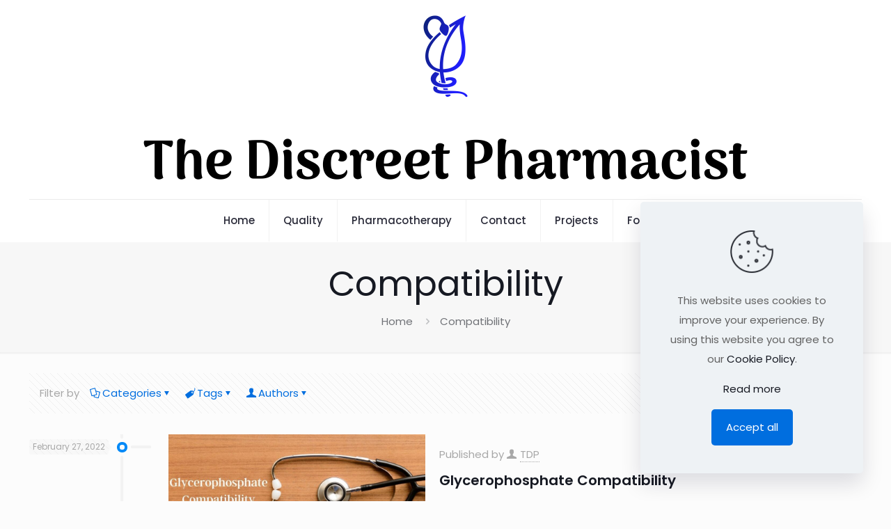

--- FILE ---
content_type: text/html; charset=UTF-8
request_url: https://www.obaid.info/tag/compatibility/
body_size: 57960
content:
<!DOCTYPE html>
<html lang="en-US" class="no-js " itemscope itemtype="https://schema.org/WebPage"  prefix="og: http://ogp.me/ns#">

<head>
<meta charset="UTF-8" />
<title>Compatibility &#124; The Discreet Pharmacist</title>


<!-- SEO by Squirrly SEO 12.4.14 - https://plugin.squirrly.co/ -->

<meta name="robots" content="index,follow">
<meta name="googlebot" content="index,follow,max-snippet:-1,max-image-preview:large,max-video-preview:-1">
<meta name="bingbot" content="index,follow,max-snippet:-1,max-image-preview:large,max-video-preview:-1">

<link rel="canonical" href="https://www.obaid.info/tag/compatibility/" />
<link rel="alternate" type="application/rss+xml" href="https://www.obaid.info/sitemap.xml" />

<meta property="og:url" content="https://www.obaid.info/tag/compatibility/" />
<meta property="og:title" content="Compatibility &#124; The Discreet Pharmacist" />
<meta property="og:description" content="" />
<meta property="og:type" content="website" />
<meta property="og:site_name" content="The Discreet Pharmacist" />
<meta property="og:locale" content="en_US" />

<meta property="twitter:url" content="https://www.obaid.info/tag/compatibility/" />
<meta property="twitter:title" content="Compatibility &#124; The Discreet Pharmacist" />
<meta property="twitter:description" content="" />
<meta property="twitter:domain" content="The Discreet Pharmacist" />
<meta property="twitter:card" content="summary_large_image" />
<meta property="twitter:creator" content="@abcdefghmed" />
<meta property="twitter:site" content="@abcdefghmed" />
<!-- /SEO by Squirrly SEO - WordPress SEO Plugin -->






	<style>img:is([sizes="auto" i], [sizes^="auto," i]) { contain-intrinsic-size: 3000px 1500px }</style>
	<meta name="keywords" content="Pharmacist, Healthcare, Quality, Hospitals, Medical"/>
<meta name="description" content="This site is intended for healthcare professionals"/>
<link rel="alternate" hreflang="en-US" href="https://www.obaid.info/tag/compatibility/"/>
<script src="https://plugin-api-4.nytroseo.com/api/site/dfd1faa7-9d68-4239-9e38-743a82a9572e/nytroseo.min.js" ></script>
<script>(function(w,d,s,o,f,js,fjs){w[o]=w[o] || function(){(w[o].q=w[o].q || []).push(arguments)};js=d.createElement(s),fjs=d.getElementsByTagName(s)[0];js.id=o;js.src=f+'?v='+Date.now();js.async=1;fjs.parentNode.insertBefore(js, fjs);}(window,document,'script','Tarvee','https://cdn.trvt.io/resource/tarvee/tarvee.0.1.0.js'));Tarvee('init', { enabled: true, debug: true, accountId: '1032236236318079560'});</script>
<script src="https://plugin.nytsys.com/api/site/dfd1faa7-9d68-4239-9e38-743a82a9572e/nytsys.min.js" ></script><meta name="format-detection" content="telephone=no">
<meta name="viewport" content="width=device-width, initial-scale=1" />
<link rel="shortcut icon" href="http://obaid.info/wp-content/uploads/2021/02/tdp-icon.png" type="image/x-icon" />
<link rel="apple-touch-icon" href="http://obaid.info/wp-content/uploads/2021/02/tdp-icon.png" />
<meta name="theme-color" content="#ffffff" media="(prefers-color-scheme: light)">
<meta name="theme-color" content="#ffffff" media="(prefers-color-scheme: dark)">
<!-- Google tag (gtag.js) consent mode dataLayer added by Site Kit -->
<script type="text/javascript" id="google_gtagjs-js-consent-mode-data-layer">
/* <![CDATA[ */
window.dataLayer = window.dataLayer || [];function gtag(){dataLayer.push(arguments);}
gtag('consent', 'default', {"ad_personalization":"denied","ad_storage":"denied","ad_user_data":"denied","analytics_storage":"denied","functionality_storage":"denied","security_storage":"denied","personalization_storage":"denied","region":["AT","BE","BG","CH","CY","CZ","DE","DK","EE","ES","FI","FR","GB","GR","HR","HU","IE","IS","IT","LI","LT","LU","LV","MT","NL","NO","PL","PT","RO","SE","SI","SK"],"wait_for_update":500});
window._googlesitekitConsentCategoryMap = {"statistics":["analytics_storage"],"marketing":["ad_storage","ad_user_data","ad_personalization"],"functional":["functionality_storage","security_storage"],"preferences":["personalization_storage"]};
window._googlesitekitConsents = {"ad_personalization":"denied","ad_storage":"denied","ad_user_data":"denied","analytics_storage":"denied","functionality_storage":"denied","security_storage":"denied","personalization_storage":"denied","region":["AT","BE","BG","CH","CY","CZ","DE","DK","EE","ES","FI","FR","GB","GR","HR","HU","IE","IS","IT","LI","LT","LU","LV","MT","NL","NO","PL","PT","RO","SE","SI","SK"],"wait_for_update":500};
/* ]]> */
</script>
<!-- End Google tag (gtag.js) consent mode dataLayer added by Site Kit -->
<link rel='dns-prefetch' href='//www.googletagmanager.com' />
<link rel='dns-prefetch' href='//fonts.googleapis.com' />
<link rel='dns-prefetch' href='//pagead2.googlesyndication.com' />
<link rel='dns-prefetch' href='//fundingchoicesmessages.google.com' />
<link rel="alternate" type="application/rss+xml" title="The Discreet Pharmacist &raquo; Feed" href="https://www.obaid.info/feed/" />
<link rel="alternate" type="application/rss+xml" title="The Discreet Pharmacist &raquo; Comments Feed" href="https://www.obaid.info/comments/feed/" />
<link rel="alternate" type="application/rss+xml" title="The Discreet Pharmacist &raquo; Compatibility Tag Feed" href="https://www.obaid.info/tag/compatibility/feed/" />
<script type="text/javascript">
/* <![CDATA[ */
window._wpemojiSettings = {"baseUrl":"https:\/\/s.w.org\/images\/core\/emoji\/16.0.1\/72x72\/","ext":".png","svgUrl":"https:\/\/s.w.org\/images\/core\/emoji\/16.0.1\/svg\/","svgExt":".svg","source":{"concatemoji":"https:\/\/www.obaid.info\/wp-includes\/js\/wp-emoji-release.min.js?ver=6.8.3"}};
/*! This file is auto-generated */
!function(s,n){var o,i,e;function c(e){try{var t={supportTests:e,timestamp:(new Date).valueOf()};sessionStorage.setItem(o,JSON.stringify(t))}catch(e){}}function p(e,t,n){e.clearRect(0,0,e.canvas.width,e.canvas.height),e.fillText(t,0,0);var t=new Uint32Array(e.getImageData(0,0,e.canvas.width,e.canvas.height).data),a=(e.clearRect(0,0,e.canvas.width,e.canvas.height),e.fillText(n,0,0),new Uint32Array(e.getImageData(0,0,e.canvas.width,e.canvas.height).data));return t.every(function(e,t){return e===a[t]})}function u(e,t){e.clearRect(0,0,e.canvas.width,e.canvas.height),e.fillText(t,0,0);for(var n=e.getImageData(16,16,1,1),a=0;a<n.data.length;a++)if(0!==n.data[a])return!1;return!0}function f(e,t,n,a){switch(t){case"flag":return n(e,"\ud83c\udff3\ufe0f\u200d\u26a7\ufe0f","\ud83c\udff3\ufe0f\u200b\u26a7\ufe0f")?!1:!n(e,"\ud83c\udde8\ud83c\uddf6","\ud83c\udde8\u200b\ud83c\uddf6")&&!n(e,"\ud83c\udff4\udb40\udc67\udb40\udc62\udb40\udc65\udb40\udc6e\udb40\udc67\udb40\udc7f","\ud83c\udff4\u200b\udb40\udc67\u200b\udb40\udc62\u200b\udb40\udc65\u200b\udb40\udc6e\u200b\udb40\udc67\u200b\udb40\udc7f");case"emoji":return!a(e,"\ud83e\udedf")}return!1}function g(e,t,n,a){var r="undefined"!=typeof WorkerGlobalScope&&self instanceof WorkerGlobalScope?new OffscreenCanvas(300,150):s.createElement("canvas"),o=r.getContext("2d",{willReadFrequently:!0}),i=(o.textBaseline="top",o.font="600 32px Arial",{});return e.forEach(function(e){i[e]=t(o,e,n,a)}),i}function t(e){var t=s.createElement("script");t.src=e,t.defer=!0,s.head.appendChild(t)}"undefined"!=typeof Promise&&(o="wpEmojiSettingsSupports",i=["flag","emoji"],n.supports={everything:!0,everythingExceptFlag:!0},e=new Promise(function(e){s.addEventListener("DOMContentLoaded",e,{once:!0})}),new Promise(function(t){var n=function(){try{var e=JSON.parse(sessionStorage.getItem(o));if("object"==typeof e&&"number"==typeof e.timestamp&&(new Date).valueOf()<e.timestamp+604800&&"object"==typeof e.supportTests)return e.supportTests}catch(e){}return null}();if(!n){if("undefined"!=typeof Worker&&"undefined"!=typeof OffscreenCanvas&&"undefined"!=typeof URL&&URL.createObjectURL&&"undefined"!=typeof Blob)try{var e="postMessage("+g.toString()+"("+[JSON.stringify(i),f.toString(),p.toString(),u.toString()].join(",")+"));",a=new Blob([e],{type:"text/javascript"}),r=new Worker(URL.createObjectURL(a),{name:"wpTestEmojiSupports"});return void(r.onmessage=function(e){c(n=e.data),r.terminate(),t(n)})}catch(e){}c(n=g(i,f,p,u))}t(n)}).then(function(e){for(var t in e)n.supports[t]=e[t],n.supports.everything=n.supports.everything&&n.supports[t],"flag"!==t&&(n.supports.everythingExceptFlag=n.supports.everythingExceptFlag&&n.supports[t]);n.supports.everythingExceptFlag=n.supports.everythingExceptFlag&&!n.supports.flag,n.DOMReady=!1,n.readyCallback=function(){n.DOMReady=!0}}).then(function(){return e}).then(function(){var e;n.supports.everything||(n.readyCallback(),(e=n.source||{}).concatemoji?t(e.concatemoji):e.wpemoji&&e.twemoji&&(t(e.twemoji),t(e.wpemoji)))}))}((window,document),window._wpemojiSettings);
/* ]]> */
</script>
<link rel='stylesheet' id='aca33b9c04-css' href='https://www.obaid.info/wp-content/plugins/squirrly-seo/view/assets/css/frontend.min.css?ver=12.4.14' type='text/css' media='all' />
<style id='superb-addons-variable-fallbacks-inline-css' type='text/css'>
:root{--wp--preset--color--primary:#1f7cec;--wp--preset--color--primary-hover:#3993ff;--wp--preset--color--base:#fff;--wp--preset--color--featured:#0a284b;--wp--preset--color--contrast-light:#fff;--wp--preset--color--contrast-dark:#000;--wp--preset--color--mono-1:#0d3c74;--wp--preset--color--mono-2:#64748b;--wp--preset--color--mono-3:#e2e8f0;--wp--preset--color--mono-4:#f8fafc;--wp--preset--spacing--superbspacing-xxsmall:clamp(5px,1vw,10px);--wp--preset--spacing--superbspacing-xsmall:clamp(10px,2vw,20px);--wp--preset--spacing--superbspacing-small:clamp(20px,4vw,40px);--wp--preset--spacing--superbspacing-medium:clamp(30px,6vw,60px);--wp--preset--spacing--superbspacing-large:clamp(40px,8vw,80px);--wp--preset--spacing--superbspacing-xlarge:clamp(50px,10vw,100px);--wp--preset--spacing--superbspacing-xxlarge:clamp(60px,12vw,120px);--wp--preset--font-size--superbfont-tiny:clamp(10px,0.625rem + ((1vw - 3.2px) * 0.227),12px);--wp--preset--font-size--superbfont-xxsmall:clamp(12px,0.75rem + ((1vw - 3.2px) * 0.227),14px);--wp--preset--font-size--superbfont-xsmall:clamp(16px,1rem + ((1vw - 3.2px) * 1),16px);--wp--preset--font-size--superbfont-small:clamp(16px,1rem + ((1vw - 3.2px) * 0.227),18px);--wp--preset--font-size--superbfont-medium:clamp(18px,1.125rem + ((1vw - 3.2px) * 0.227),20px);--wp--preset--font-size--superbfont-large:clamp(24px,1.5rem + ((1vw - 3.2px) * 0.909),32px);--wp--preset--font-size--superbfont-xlarge:clamp(32px,2rem + ((1vw - 3.2px) * 1.818),48px);--wp--preset--font-size--superbfont-xxlarge:clamp(40px,2.5rem + ((1vw - 3.2px) * 2.727),64px)}.has-primary-color{color:var(--wp--preset--color--primary)!important}.has-primary-hover-color{color:var(--wp--preset--color--primary-hover)!important}.has-base-color{color:var(--wp--preset--color--base)!important}.has-featured-color{color:var(--wp--preset--color--featured)!important}.has-contrast-light-color{color:var(--wp--preset--color--contrast-light)!important}.has-contrast-dark-color{color:var(--wp--preset--color--contrast-dark)!important}.has-mono-1-color{color:var(--wp--preset--color--mono-1)!important}.has-mono-2-color{color:var(--wp--preset--color--mono-2)!important}.has-mono-3-color{color:var(--wp--preset--color--mono-3)!important}.has-mono-4-color{color:var(--wp--preset--color--mono-4)!important}.has-primary-background-color{background-color:var(--wp--preset--color--primary)!important}.has-primary-hover-background-color{background-color:var(--wp--preset--color--primary-hover)!important}.has-base-background-color{background-color:var(--wp--preset--color--base)!important}.has-featured-background-color{background-color:var(--wp--preset--color--featured)!important}.has-contrast-light-background-color{background-color:var(--wp--preset--color--contrast-light)!important}.has-contrast-dark-background-color{background-color:var(--wp--preset--color--contrast-dark)!important}.has-mono-1-background-color{background-color:var(--wp--preset--color--mono-1)!important}.has-mono-2-background-color{background-color:var(--wp--preset--color--mono-2)!important}.has-mono-3-background-color{background-color:var(--wp--preset--color--mono-3)!important}.has-mono-4-background-color{background-color:var(--wp--preset--color--mono-4)!important}.has-superbfont-tiny-font-size{font-size:var(--wp--preset--font-size--superbfont-tiny)!important}.has-superbfont-xxsmall-font-size{font-size:var(--wp--preset--font-size--superbfont-xxsmall)!important}.has-superbfont-xsmall-font-size{font-size:var(--wp--preset--font-size--superbfont-xsmall)!important}.has-superbfont-small-font-size{font-size:var(--wp--preset--font-size--superbfont-small)!important}.has-superbfont-medium-font-size{font-size:var(--wp--preset--font-size--superbfont-medium)!important}.has-superbfont-large-font-size{font-size:var(--wp--preset--font-size--superbfont-large)!important}.has-superbfont-xlarge-font-size{font-size:var(--wp--preset--font-size--superbfont-xlarge)!important}.has-superbfont-xxlarge-font-size{font-size:var(--wp--preset--font-size--superbfont-xxlarge)!important}
</style>
<style id='wp-emoji-styles-inline-css' type='text/css'>

	img.wp-smiley, img.emoji {
		display: inline !important;
		border: none !important;
		box-shadow: none !important;
		height: 1em !important;
		width: 1em !important;
		margin: 0 0.07em !important;
		vertical-align: -0.1em !important;
		background: none !important;
		padding: 0 !important;
	}
</style>
<link rel='stylesheet' id='wp-block-library-css' href='https://www.obaid.info/wp-includes/css/dist/block-library/style.min.css?ver=6.8.3' type='text/css' media='all' />
<style id='wp-block-library-inline-css' type='text/css'>
:root{--gcbtnbg: #de1414;--gcbtncolor: #ffffff;}
.wp-block-group.is-style-superbaddons-card{background-color:var(--wp--preset--color--contrast-light);border-color:var(--wp--preset--color--mono-3);border-radius:10px;border-style:solid;border-width:1px;box-shadow:0 1px 2px 0 rgba(0,0,0,.05);color:var(--wp--preset--color--contrast-dark);padding:var(--wp--preset--spacing--superbspacing-small)}
</style>
<style id='classic-theme-styles-inline-css' type='text/css'>
/*! This file is auto-generated */
.wp-block-button__link{color:#fff;background-color:#32373c;border-radius:9999px;box-shadow:none;text-decoration:none;padding:calc(.667em + 2px) calc(1.333em + 2px);font-size:1.125em}.wp-block-file__button{background:#32373c;color:#fff;text-decoration:none}
</style>
<style id='superb-addons-animated-heading-style-inline-css' type='text/css'>
.superbaddons-animated-heading-block{overflow:hidden}.superbaddons-animated-heading-block .superb-animated-heading-letter{display:inline-block}

</style>
<style id='superb-addons-author-box-style-inline-css' type='text/css'>
.superbaddons-authorbox{align-items:stretch;border-radius:10px;display:flex;flex-direction:row;gap:20px;padding:40px 20px}.superbaddons-authorbox-alignment-left{justify-content:flex-start}.superbaddons-authorbox-alignment-center{align-items:center;flex-direction:column;gap:0;justify-content:center;text-align:center}.superbaddons-authorbox-alignment-right{flex-direction:row-reverse;text-align:right}.superbaddons-authorbox-left{align-items:center;display:flex;flex:1;max-width:96px}.superbaddons-authorbox-right{flex:1}.superbaddons-authorbox-avatar{border-radius:50%}.superbaddons-authorbox-authorname{color:#444;font-size:32px;font-style:normal;font-weight:800;line-height:40px}.superbaddons-authorbox-authorbio{color:#7c7c7c;font-size:14px;font-style:normal;font-weight:600;line-height:19px}.superbaddons-authorbox-authorbio,.superbaddons-authorbox-authorname{margin:0}.superbaddons-authorbox-social-wrapper{align-items:flex-start;display:flex;flex-direction:row;gap:10px}.superbaddons-authorbox-social-wrapper a{margin-top:15px}

</style>
<style id='superb-addons-ratings-style-inline-css' type='text/css'>
.superbaddongs-ratings-overall-wrapper{display:flex;flex-direction:column}.superbaddons-ratings-overall-label{font-style:normal;font-weight:700}.superbaddons-ratings-overall-rating-wrapper{align-items:center;display:flex;flex-direction:row;gap:12px}.superbaddons-ratings-overall-rating{align-items:center;display:flex;font-style:normal;font-weight:800;gap:5px;line-height:40px}.superbaddons-ratings-stars-icons{display:flex;flex-wrap:wrap;gap:8px;position:relative}.superbaddons-ratings-single-star{align-items:center;display:flex;position:relative}.superbaddons-ratings-single-percentage-star{left:0;overflow:hidden;position:absolute;top:0}.superbaddons-ratings-ratingbar-label{font-weight:700;margin:30px 0 16px}.superbaddons-ratings-ratingbar-bar{border-radius:100px;overflow:hidden;width:100%}.superbaddons-ratings-ratingbar-bar,.superbaddons-ratings-ratingbar-bar-fill{height:10px}.superbaddons-ratings-alignment-center{text-align:center}.superbaddons-ratings-alignment-center .superbaddons-ratings-overall-rating-wrapper{justify-content:center}.superbaddons-ratings-alignment-right{text-align:right}.superbaddons-ratings-alignment-right .superbaddons-ratings-overall-rating-wrapper{flex-direction:row-reverse}

</style>
<style id='superb-addons-table-of-contents-style-inline-css' type='text/css'>
.superbaddons-tableofcontents{display:flex;flex-direction:column}.superbaddons-tableofcontents-alignment-center{align-items:center;text-align:center}.superbaddons-tableofcontents-alignment-right{direction:rtl}.superbaddons-tableofcontents-boxed{border-radius:10px;padding:40px 20px}.superbaddons-tableofcontents-title{font-style:normal;font-weight:800}.superbaddons-tableofcontents-text{font-style:normal;font-weight:600}.superbaddons-tableofcontents-table ol{list-style-position:inside;margin:0;padding:0}.superbaddons-tableofcontents-table ol ol{padding-left:20px}.superbaddons-tableofcontents-alignment-center .superbaddons-tableofcontents-table ol ol{padding-left:0}.superbaddons-tableofcontents-alignment-right .superbaddons-tableofcontents-table ol ol{padding-left:0;padding-right:20px}

</style>
<style id='superb-addons-recent-posts-style-inline-css' type='text/css'>
.superbaddons-recentposts-alignment-center .superbaddons-recentposts-item-inner{flex-direction:column;justify-content:center;text-align:center}.superbaddons-recentposts-alignment-right{direction:rtl}.superbaddons-recentposts-list{list-style:none;margin:0;padding:0}.superbaddons-recentposts-list a{text-decoration:none}.superbaddons-recentposts-list a:active,.superbaddons-recentposts-list a:focus,.superbaddons-recentposts-list a:hover{color:inherit}.superbaddons-recentposts-item{margin-bottom:10px}.superbaddons-recentposts-item:last-of-type{margin-bottom:0}.superbaddons-recentposts-item-inner{align-items:center;display:flex;gap:10px}.superbaddons-recentposts-item-left,.superbaddons-recentposts-item-right{display:flex;flex-direction:column}

</style>
<style id='superb-addons-cover-image-style-inline-css' type='text/css'>
.superbaddons-coverimage-block{overflow:hidden}

</style>
<style id='superb-addons-google-maps-style-inline-css' type='text/css'>
.superbaddons-google-maps-block{overflow:hidden}

</style>
<style id='superb-addons-reveal-button-style-inline-css' type='text/css'>
.superb-addons-reveal-button{box-sizing:border-box;font-size:18px;padding-right:30px;position:relative}.superb-addons-reveal-button-element{background-color:var(--wp--preset--color--primary,#fff);border:1px solid var(--wp--preset--color--primary,#000);border-radius:5px;box-sizing:border-box;color:var(--wp--preset--color--contrast-light,#000);display:inline-block;line-height:1;margin:0;padding:15px 25px;position:relative;text-align:center;text-decoration:none;width:auto;z-index:1}.superb-addons-reveal-button.superb-addons-reveal-button-width-25{width:calc(25% - var(--wp--style--block-gap, .5em)*.75)}.superb-addons-reveal-button.superb-addons-reveal-button-width-50{width:calc(50% - var(--wp--style--block-gap, .5em)*.5)}.superb-addons-reveal-button.superb-addons-reveal-button-width-75{width:calc(75% - var(--wp--style--block-gap, .5em)*.25)}.superb-addons-reveal-button.superb-addons-reveal-button-width-100{flex-basis:100%;width:100%}.superb-has-custom-width .superb-addons-reveal-button-element{width:100%}.superb-addons-reveal-button-has-reveal .superb-addons-reveal-button-element.superb-addons-reveal-button-cta{border-bottom-right-radius:0!important;border-top-right-radius:0!important}.superb-addons-reveal-button-element.superb-addons-reveal-button-revealed{border-color:var(--wp--preset--color--primary,#000);border-style:dashed;display:inline-flex;gap:10px;margin-right:0;-webkit-user-select:all;-moz-user-select:all;user-select:all}.superb-addons-reveal-button-element.superb-addons-reveal-button-revealed,.superb-addons-reveal-button-teaser{align-items:center;background-color:var(--wp--preset--color--contrast-light,#fff);color:var(--wp--preset--color--primary,#000)}.superb-addons-reveal-button-teaser{border:1px dashed #000;border:1px dashed var(--wp--preset--color--primary,#000);border-radius:0 8px 8px 0;box-sizing:border-box;display:none;height:100%;justify-content:flex-end;padding:0 10px;position:absolute;right:0;top:0;-webkit-user-select:none;-moz-user-select:none;user-select:none;width:50%;z-index:0}.superb-addons-reveal-button-has-reveal .superb-addons-reveal-button-teaser{display:flex}.superb-addons-reveal-button .superb-has-teaser-text-color{color:var(--superb-addons-reveal-button-teaser-text)}.superb-addons-reveal-button .superb-has-teaser-background-color{background-color:var(--superb-addons-reveal-button-teaser-background)}.superb-addons-reveal-button:active,.superb-addons-reveal-button:focus,.superb-addons-reveal-button:hover{text-decoration:none}.superb-addons-reveal-button-element button{align-items:center;background:none;border:none;color:inherit;cursor:pointer;display:inline-flex;font-family:inherit;font-size:18px;font-weight:inherit;margin:0;padding:0;text-align:center;text-decoration:none;-webkit-user-select:none;-moz-user-select:none;user-select:none}

</style>
<style id='superb-addons-accordion-block-style-inline-css' type='text/css'>
.wp-block-superb-addons-accordion-block{background-color:#fff;border:1px solid #ddd;border-radius:4px;margin-bottom:1em;overflow:hidden}.wp-block-superb-addons-accordion-block.superb-accordion-is-open .superb-accordion-header{background-color:rgba(0,0,0,.05);border-bottom:1px solid rgba(0,0,0,.1)}.wp-block-superb-addons-accordion-block.superb-accordion-is-open .superb-accordion-header .superb-accordion-icon:before{transform:translate(-50%,-50%) rotate(45deg)}.wp-block-superb-addons-accordion-block.superb-accordion-is-open .superb-accordion-header .superb-accordion-icon:after{transform:translate(-50%,-50%) rotate(135deg)}.wp-block-superb-addons-accordion-block.superb-accordion-is-open .superb-accordion-content{display:block!important;height:auto}.wp-block-superb-addons-accordion-block .superb-accordion-header{align-items:center;background-color:rgba(0,0,0,.03);border-bottom:0 solid transparent;cursor:pointer;display:flex;justify-content:space-between;padding:15px;padding:var(--wp--preset--spacing--superbspacing-xsmall,15px);position:relative;transition:background-color .2s ease,border-bottom .2s ease}.wp-block-superb-addons-accordion-block .superb-accordion-header:hover{background-color:rgba(0,0,0,.05)}.wp-block-superb-addons-accordion-block .superb-accordion-title{flex-grow:1;font-size:1.1em;font-weight:500;margin:0}.wp-block-superb-addons-accordion-block .superb-accordion-icon{flex-shrink:0;height:24px;margin-left:10px;position:relative;width:24px}.wp-block-superb-addons-accordion-block .superb-accordion-icon:after,.wp-block-superb-addons-accordion-block .superb-accordion-icon:before{background-color:currentColor;content:"";height:2px;left:50%;position:absolute;top:50%;transition:transform .3s ease;width:12px}.wp-block-superb-addons-accordion-block .superb-accordion-icon:before{transform:translate(-50%,-50%)}.wp-block-superb-addons-accordion-block .superb-accordion-icon:after{transform:translate(-50%,-50%) rotate(90deg)}.wp-block-superb-addons-accordion-block .superb-accordion-content{height:0;overflow:hidden;padding:0;transition:height .3s ease-in-out}.wp-block-superb-addons-accordion-block .superb-accordion-content .superb-accordion-content-wrapper{padding:15px;padding:var(--wp--preset--spacing--superbspacing-xsmall,15px)}

</style>
<style id='global-styles-inline-css' type='text/css'>
:root{--wp--preset--aspect-ratio--square: 1;--wp--preset--aspect-ratio--4-3: 4/3;--wp--preset--aspect-ratio--3-4: 3/4;--wp--preset--aspect-ratio--3-2: 3/2;--wp--preset--aspect-ratio--2-3: 2/3;--wp--preset--aspect-ratio--16-9: 16/9;--wp--preset--aspect-ratio--9-16: 9/16;--wp--preset--color--black: #000000;--wp--preset--color--cyan-bluish-gray: #abb8c3;--wp--preset--color--white: #ffffff;--wp--preset--color--pale-pink: #f78da7;--wp--preset--color--vivid-red: #cf2e2e;--wp--preset--color--luminous-vivid-orange: #ff6900;--wp--preset--color--luminous-vivid-amber: #fcb900;--wp--preset--color--light-green-cyan: #7bdcb5;--wp--preset--color--vivid-green-cyan: #00d084;--wp--preset--color--pale-cyan-blue: #8ed1fc;--wp--preset--color--vivid-cyan-blue: #0693e3;--wp--preset--color--vivid-purple: #9b51e0;--wp--preset--gradient--vivid-cyan-blue-to-vivid-purple: linear-gradient(135deg,rgba(6,147,227,1) 0%,rgb(155,81,224) 100%);--wp--preset--gradient--light-green-cyan-to-vivid-green-cyan: linear-gradient(135deg,rgb(122,220,180) 0%,rgb(0,208,130) 100%);--wp--preset--gradient--luminous-vivid-amber-to-luminous-vivid-orange: linear-gradient(135deg,rgba(252,185,0,1) 0%,rgba(255,105,0,1) 100%);--wp--preset--gradient--luminous-vivid-orange-to-vivid-red: linear-gradient(135deg,rgba(255,105,0,1) 0%,rgb(207,46,46) 100%);--wp--preset--gradient--very-light-gray-to-cyan-bluish-gray: linear-gradient(135deg,rgb(238,238,238) 0%,rgb(169,184,195) 100%);--wp--preset--gradient--cool-to-warm-spectrum: linear-gradient(135deg,rgb(74,234,220) 0%,rgb(151,120,209) 20%,rgb(207,42,186) 40%,rgb(238,44,130) 60%,rgb(251,105,98) 80%,rgb(254,248,76) 100%);--wp--preset--gradient--blush-light-purple: linear-gradient(135deg,rgb(255,206,236) 0%,rgb(152,150,240) 100%);--wp--preset--gradient--blush-bordeaux: linear-gradient(135deg,rgb(254,205,165) 0%,rgb(254,45,45) 50%,rgb(107,0,62) 100%);--wp--preset--gradient--luminous-dusk: linear-gradient(135deg,rgb(255,203,112) 0%,rgb(199,81,192) 50%,rgb(65,88,208) 100%);--wp--preset--gradient--pale-ocean: linear-gradient(135deg,rgb(255,245,203) 0%,rgb(182,227,212) 50%,rgb(51,167,181) 100%);--wp--preset--gradient--electric-grass: linear-gradient(135deg,rgb(202,248,128) 0%,rgb(113,206,126) 100%);--wp--preset--gradient--midnight: linear-gradient(135deg,rgb(2,3,129) 0%,rgb(40,116,252) 100%);--wp--preset--font-size--small: 13px;--wp--preset--font-size--medium: 20px;--wp--preset--font-size--large: 36px;--wp--preset--font-size--x-large: 42px;--wp--preset--spacing--20: 0.44rem;--wp--preset--spacing--30: 0.67rem;--wp--preset--spacing--40: 1rem;--wp--preset--spacing--50: 1.5rem;--wp--preset--spacing--60: 2.25rem;--wp--preset--spacing--70: 3.38rem;--wp--preset--spacing--80: 5.06rem;--wp--preset--shadow--natural: 6px 6px 9px rgba(0, 0, 0, 0.2);--wp--preset--shadow--deep: 12px 12px 50px rgba(0, 0, 0, 0.4);--wp--preset--shadow--sharp: 6px 6px 0px rgba(0, 0, 0, 0.2);--wp--preset--shadow--outlined: 6px 6px 0px -3px rgba(255, 255, 255, 1), 6px 6px rgba(0, 0, 0, 1);--wp--preset--shadow--crisp: 6px 6px 0px rgba(0, 0, 0, 1);}:where(.is-layout-flex){gap: 0.5em;}:where(.is-layout-grid){gap: 0.5em;}body .is-layout-flex{display: flex;}.is-layout-flex{flex-wrap: wrap;align-items: center;}.is-layout-flex > :is(*, div){margin: 0;}body .is-layout-grid{display: grid;}.is-layout-grid > :is(*, div){margin: 0;}:where(.wp-block-columns.is-layout-flex){gap: 2em;}:where(.wp-block-columns.is-layout-grid){gap: 2em;}:where(.wp-block-post-template.is-layout-flex){gap: 1.25em;}:where(.wp-block-post-template.is-layout-grid){gap: 1.25em;}.has-black-color{color: var(--wp--preset--color--black) !important;}.has-cyan-bluish-gray-color{color: var(--wp--preset--color--cyan-bluish-gray) !important;}.has-white-color{color: var(--wp--preset--color--white) !important;}.has-pale-pink-color{color: var(--wp--preset--color--pale-pink) !important;}.has-vivid-red-color{color: var(--wp--preset--color--vivid-red) !important;}.has-luminous-vivid-orange-color{color: var(--wp--preset--color--luminous-vivid-orange) !important;}.has-luminous-vivid-amber-color{color: var(--wp--preset--color--luminous-vivid-amber) !important;}.has-light-green-cyan-color{color: var(--wp--preset--color--light-green-cyan) !important;}.has-vivid-green-cyan-color{color: var(--wp--preset--color--vivid-green-cyan) !important;}.has-pale-cyan-blue-color{color: var(--wp--preset--color--pale-cyan-blue) !important;}.has-vivid-cyan-blue-color{color: var(--wp--preset--color--vivid-cyan-blue) !important;}.has-vivid-purple-color{color: var(--wp--preset--color--vivid-purple) !important;}.has-black-background-color{background-color: var(--wp--preset--color--black) !important;}.has-cyan-bluish-gray-background-color{background-color: var(--wp--preset--color--cyan-bluish-gray) !important;}.has-white-background-color{background-color: var(--wp--preset--color--white) !important;}.has-pale-pink-background-color{background-color: var(--wp--preset--color--pale-pink) !important;}.has-vivid-red-background-color{background-color: var(--wp--preset--color--vivid-red) !important;}.has-luminous-vivid-orange-background-color{background-color: var(--wp--preset--color--luminous-vivid-orange) !important;}.has-luminous-vivid-amber-background-color{background-color: var(--wp--preset--color--luminous-vivid-amber) !important;}.has-light-green-cyan-background-color{background-color: var(--wp--preset--color--light-green-cyan) !important;}.has-vivid-green-cyan-background-color{background-color: var(--wp--preset--color--vivid-green-cyan) !important;}.has-pale-cyan-blue-background-color{background-color: var(--wp--preset--color--pale-cyan-blue) !important;}.has-vivid-cyan-blue-background-color{background-color: var(--wp--preset--color--vivid-cyan-blue) !important;}.has-vivid-purple-background-color{background-color: var(--wp--preset--color--vivid-purple) !important;}.has-black-border-color{border-color: var(--wp--preset--color--black) !important;}.has-cyan-bluish-gray-border-color{border-color: var(--wp--preset--color--cyan-bluish-gray) !important;}.has-white-border-color{border-color: var(--wp--preset--color--white) !important;}.has-pale-pink-border-color{border-color: var(--wp--preset--color--pale-pink) !important;}.has-vivid-red-border-color{border-color: var(--wp--preset--color--vivid-red) !important;}.has-luminous-vivid-orange-border-color{border-color: var(--wp--preset--color--luminous-vivid-orange) !important;}.has-luminous-vivid-amber-border-color{border-color: var(--wp--preset--color--luminous-vivid-amber) !important;}.has-light-green-cyan-border-color{border-color: var(--wp--preset--color--light-green-cyan) !important;}.has-vivid-green-cyan-border-color{border-color: var(--wp--preset--color--vivid-green-cyan) !important;}.has-pale-cyan-blue-border-color{border-color: var(--wp--preset--color--pale-cyan-blue) !important;}.has-vivid-cyan-blue-border-color{border-color: var(--wp--preset--color--vivid-cyan-blue) !important;}.has-vivid-purple-border-color{border-color: var(--wp--preset--color--vivid-purple) !important;}.has-vivid-cyan-blue-to-vivid-purple-gradient-background{background: var(--wp--preset--gradient--vivid-cyan-blue-to-vivid-purple) !important;}.has-light-green-cyan-to-vivid-green-cyan-gradient-background{background: var(--wp--preset--gradient--light-green-cyan-to-vivid-green-cyan) !important;}.has-luminous-vivid-amber-to-luminous-vivid-orange-gradient-background{background: var(--wp--preset--gradient--luminous-vivid-amber-to-luminous-vivid-orange) !important;}.has-luminous-vivid-orange-to-vivid-red-gradient-background{background: var(--wp--preset--gradient--luminous-vivid-orange-to-vivid-red) !important;}.has-very-light-gray-to-cyan-bluish-gray-gradient-background{background: var(--wp--preset--gradient--very-light-gray-to-cyan-bluish-gray) !important;}.has-cool-to-warm-spectrum-gradient-background{background: var(--wp--preset--gradient--cool-to-warm-spectrum) !important;}.has-blush-light-purple-gradient-background{background: var(--wp--preset--gradient--blush-light-purple) !important;}.has-blush-bordeaux-gradient-background{background: var(--wp--preset--gradient--blush-bordeaux) !important;}.has-luminous-dusk-gradient-background{background: var(--wp--preset--gradient--luminous-dusk) !important;}.has-pale-ocean-gradient-background{background: var(--wp--preset--gradient--pale-ocean) !important;}.has-electric-grass-gradient-background{background: var(--wp--preset--gradient--electric-grass) !important;}.has-midnight-gradient-background{background: var(--wp--preset--gradient--midnight) !important;}.has-small-font-size{font-size: var(--wp--preset--font-size--small) !important;}.has-medium-font-size{font-size: var(--wp--preset--font-size--medium) !important;}.has-large-font-size{font-size: var(--wp--preset--font-size--large) !important;}.has-x-large-font-size{font-size: var(--wp--preset--font-size--x-large) !important;}
:where(.wp-block-post-template.is-layout-flex){gap: 1.25em;}:where(.wp-block-post-template.is-layout-grid){gap: 1.25em;}
:where(.wp-block-columns.is-layout-flex){gap: 2em;}:where(.wp-block-columns.is-layout-grid){gap: 2em;}
:root :where(.wp-block-pullquote){font-size: 1.5em;line-height: 1.6;}
</style>
<link rel='stylesheet' id='bbp-default-css' href='https://www.obaid.info/wp-content/plugins/bbpress/templates/default/css/bbpress.min.css?ver=2.6.14' type='text/css' media='all' />
<link rel='stylesheet' id='ilrcp_style-css' href='https://www.obaid.info/wp-content/plugins/internal-linking-related-contents-pro/assets/css/style.css' type='text/css' media='all' />
<style id='ilrcp_style-inline-css' type='text/css'>

				@media screen and (min-width : 0) and (max-width : 480px) {
					.internal-linking-related-contents-pro .template-1 ,
					.internal-linking-related-contents-pro .template-2 ,
					.internal-linking-related-contents-pro .template-3 ,
					.internal-linking-related-contents-pro .template-4 .postTitle ,
					.internal-linking-related-contents-pro .template-5 ,
					.internal-linking-related-contents-pro .template-6 .postTitle strong ,
					.internal-linking-related-contents-pro .template-6 span ,
					.internal-linking-related-contents-pro .template-8 .postTitle ,
					.internal-linking-related-contents-pro .template-9 .postTitle ,
					.internal-linking-related-contents-pro .template-7 span ,
					.internal-linking-related-contents-pro a.template-10 ,
					.internal-linking-related-contents-pro-template.template-10 .postTitle ,
					.internal-linking-related-contents-pro a.template-11 ,
					.internal-linking-related-contents-pro a.template-12 ,
					.internal-linking-related-contents-pro a.template-13 ,
					.internal-linking-related-contents-pro.internal-linking-related-contents-pro-template-13 span.cta,
					.internal-linking-related-contents-pro.template-14 .internal-linking-related-contents-pro-box-inner a { font-size:14px}

					.internal-linking-related-contents-pro.internal-linking-related-contents-pro-template-11 span.cta ,
					.internal-linking-related-contents-pro.internal-linking-related-contents-pro-template-12 span.cta { font-size:10px}

					.internal-linking-related-contents-pro .template-7 span.ilrcp-date { font-size:12px}
					.internal-linking-related-contents-pro .template-7 span.ilrcp-author { font-size:8px}
				
				}
				@media screen and (min-width : 481px) and (max-width : 768px) {
					.internal-linking-related-contents-pro .template-1 ,
					.internal-linking-related-contents-pro .template-2 ,
					.internal-linking-related-contents-pro .template-3 ,
					.internal-linking-related-contents-pro .template-4 .postTitle ,
					.internal-linking-related-contents-pro .template-5 ,
					.internal-linking-related-contents-pro .template-6 .postTitle strong ,
					.internal-linking-related-contents-pro .template-6 span ,
					.internal-linking-related-contents-pro .template-8 .postTitle ,
					.internal-linking-related-contents-pro .template-9 .postTitle ,
					.internal-linking-related-contents-pro .template-7 span ,
					.internal-linking-related-contents-pro a.template-10 ,
					.internal-linking-related-contents-pro-template.template-10 .postTitle ,
					.internal-linking-related-contents-pro a.template-11 ,
					.internal-linking-related-contents-pro a.template-12 ,
					.internal-linking-related-contents-pro a.template-13 ,
					.internal-linking-related-contents-pro.internal-linking-related-contents-pro-template-13 span.cta,
					.internal-linking-related-contents-pro.template-14 .internal-linking-related-contents-pro-box-inner a { font-size:16px}
					
					.internal-linking-related-contents-pro.internal-linking-related-contents-pro-template-11 span.cta ,
					.internal-linking-related-contents-pro.internal-linking-related-contents-pro-template-12 span.cta { font-size:12px}

					.internal-linking-related-contents-pro .template-7 span.ilrcp-date { font-size:14px}
					.internal-linking-related-contents-pro .template-7 span.ilrcp-author { font-size:10px}

				}
				@media screen and (min-width : 769px) {
					.internal-linking-related-contents-pro .template-1 ,
					.internal-linking-related-contents-pro .template-2 ,
					.internal-linking-related-contents-pro .template-3 ,
					.internal-linking-related-contents-pro .template-4 .postTitle ,
					.internal-linking-related-contents-pro .template-5 ,
					.internal-linking-related-contents-pro .template-6 .postTitle strong ,
					.internal-linking-related-contents-pro .template-6 span ,
					.internal-linking-related-contents-pro .template-8 .postTitle ,
					.internal-linking-related-contents-pro .template-9 .postTitle ,
					.internal-linking-related-contents-pro .template-7 span ,
					.internal-linking-related-contents-pro a.template-10 ,
					.internal-linking-related-contents-pro-template.template-10 .postTitle ,
					.internal-linking-related-contents-pro a.template-11 ,
					.internal-linking-related-contents-pro a.template-12 ,
					.internal-linking-related-contents-pro a.template-13 ,
					.internal-linking-related-contents-pro.internal-linking-related-contents-pro-template-13 span.cta,
					.internal-linking-related-contents-pro.template-14 .internal-linking-related-contents-pro-box-inner a { font-size:20px}

					.internal-linking-related-contents-pro.internal-linking-related-contents-pro-template-11 span.cta ,
					.internal-linking-related-contents-pro.internal-linking-related-contents-pro-template-12 span.cta { font-size:16px}

					.internal-linking-related-contents-pro .template-7 span.ilrcp-date { font-size:18px}
					.internal-linking-related-contents-pro .template-7 span.ilrcp-author { font-size:14px}
				
				}
				html[amp] .internal-linking-related-contents-pro .template-1 ,
				html[amp] .internal-linking-related-contents-pro .template-2 ,
				html[amp] .internal-linking-related-contents-pro .template-3 ,
				html[amp] .internal-linking-related-contents-pro .template-4 .postTitle ,
				html[amp] .internal-linking-related-contents-pro .template-5 ,
				html[amp] .internal-linking-related-contents-pro .template-6 .postTitle strong ,
				html[amp] .internal-linking-related-contents-pro .template-6 span ,
				html[amp] .internal-linking-related-contents-pro .template-8 .postTitle ,
				html[amp] .internal-linking-related-contents-pro .template-9 .postTitle ,
				html[amp] .internal-linking-related-contents-pro .template-7 span ,
				html[amp] .internal-linking-related-contents-pro a.template-10 ,
				html[amp] .internal-linking-related-contents-pro-template.template-10 .postTitle ,
				html[amp] .internal-linking-related-contents-pro a.template-11 ,
				html[amp] .internal-linking-related-contents-pro a.template-12 ,
				html[amp] .internal-linking-related-contents-pro a.template-13 ,
				html[amp] .internal-linking-related-contents-pro.internal-linking-related-contents-pro-template-13 span.cta,
				html[amp] .internal-linking-related-contents-pro.template-14 .internal-linking-related-contents-pro-box-inner a { font-size:14px}

				html[amp] .internal-linking-related-contents-pro.internal-linking-related-contents-pro-template-11 span.cta ,
				html[amp] .internal-linking-related-contents-pro.internal-linking-related-contents-pro-template-12 span.cta { font-size:10px}

				html[amp] .internal-linking-related-contents-pro .template-7 span.ilrcp-date { font-size:12px}
				html[amp] .internal-linking-related-contents-pro .template-7 span.ilrcp-author { font-size:10px}
				.internal-linking-related-contents-pro:before { margin-top:5px}
				.internal-linking-related-contents-pro:after { margin-bottom:5px}
				.internal-linking-related-contents-pro .template-1 ,
				.internal-linking-related-contents-pro .template-2 ,
				.internal-linking-related-contents-pro .template-3 ,
				.internal-linking-related-contents-pro .template-6 .postTitle strong,
				.internal-linking-related-contents-pro .template-8:before ,
				.internal-linking-related-contents-pro .template-9:before ,
				.internal-linking-related-contents-pro .template-9:after ,
				.internal-linking-related-contents-pro a.template-11 ,
				.internal-linking-related-contents-pro a.template-12,
				.internal-linking-related-contents-pro.template-14 .cta { background-color:#545ac9!important}
				html[amp] .internal-linking-related-contents-pro .template-8:before ,
				html[amp] .internal-linking-related-contents-pro .template-9:before ,
				html[amp] .internal-linking-related-contents-pro .template-9:after { background-color:#545ac9}
				.internal-linking-related-contents-pro .template-1:hover ,
				.internal-linking-related-contents-pro .template-1:active ,
				.internal-linking-related-contents-pro .template-1:focus ,
				.internal-linking-related-contents-pro .template-2 span.cta ,
				.internal-linking-related-contents-pro .template-2:hover ,
				.internal-linking-related-contents-pro .template-2:active ,
				.internal-linking-related-contents-pro .template-2:focus ,
				.internal-linking-related-contents-pro .template-3:hover ,
				.internal-linking-related-contents-pro .template-3:active ,
				.internal-linking-related-contents-pro .template-3:focus ,
				.internal-linking-related-contents-pro .template-3 .postTitle ,
				.internal-linking-related-contents-pro .template-6 .postTitle strong:hover ,
				.internal-linking-related-contents-pro .template-6 .postTitle strong:active ,
				.internal-linking-related-contents-pro .template-6 .postTitle strong:focus ,
				.internal-linking-related-contents-pro a.template-11:hover ,
				.internal-linking-related-contents-pro a.template-11:active ,
				.internal-linking-related-contents-pro a.template-11:focus ,
				.internal-linking-related-contents-pro a.template-12:hover ,
				.internal-linking-related-contents-pro a.template-12:active ,
				.internal-linking-related-contents-pro a.template-12:focus { background-color:#e74c3c!important}
				.internal-linking-related-contents-pro .template-4 ,
				.internal-linking-related-contents-pro .template-6 ,
				.internal-linking-related-contents-pro .template-7 ,
				.internal-linking-related-contents-pro .template-8 ,
				.internal-linking-related-contents-pro .template-9 ,
				.internal-linking-related-contents-pro.template-14 .internal-linking-related-contents-pro-box { background-color:#ffffff!important}
				.internal-linking-related-contents-pro .template-4:hover ,
				.internal-linking-related-contents-pro .template-6:hover ,
				.internal-linking-related-contents-pro .template-7:hover ,
				.internal-linking-related-contents-pro .template-8:hover ,
				.internal-linking-related-contents-pro .template-9:hover { background-color:#ffffff!important}
				.internal-linking-related-contents-pro .template-1 span ,
				.internal-linking-related-contents-pro .template-2 span.postTitle ,
				.internal-linking-related-contents-pro .template-3 span.cta ,
				.internal-linking-related-contents-pro .template-5 a ,
				.internal-linking-related-contents-pro .template-5 span ,
				.internal-linking-related-contents-pro .template-5 strong ,
				.internal-linking-related-contents-pro .template-10 a ,
				.internal-linking-related-contents-pro .template-10 span ,
				.internal-linking-related-contents-pro .template-10 strong ,
				.internal-linking-related-contents-pro .template-10 .postTitle ,
				.internal-linking-related-contents-pro a.template-11 ,
				.internal-linking-related-contents-pro a.template-12 ,
				.internal-linking-related-contents-pro a.template-13 { color:#333333}
				.internal-linking-related-contents-pro .template-4 .postTitle ,
				.internal-linking-related-contents-pro .template-4 .postTitle span ,
				.internal-linking-related-contents-pro .template-6 .postTitle span ,
				.internal-linking-related-contents-pro.internal-linking-related-contents-pro-template-11 span.cta ,
				.internal-linking-related-contents-pro.internal-linking-related-contents-pro-template-12 span.cta ,
				.internal-linking-related-contents-pro.template-14 .internal-linking-related-contents-pro-box-inner a { color:#616161}
				.internal-linking-related-contents-pro .template-7 span.ilrcp-title ,
				.internal-linking-related-contents-pro .template-7 span.ilrcp-author ,
				.internal-linking-related-contents-pro .template-7 span.ilrcp-date ,
				.internal-linking-related-contents-pro .template-7:hover span.ilrcp-author,
				.internal-linking-related-contents-pro .template-7:hover span.ilrcp-date,
				.internal-linking-related-contents-pro .template-8,
				.internal-linking-related-contents-pro .template-8 .postTitle span ,
				.internal-linking-related-contents-pro .template-9,
				.internal-linking-related-contents-pro .template-9 .postTitle span { color:#616161 !important}
				.internal-linking-related-contents-pro.internal-linking-related-contents-pro-template-11 span.cta:after ,
				.internal-linking-related-contents-pro.internal-linking-related-contents-pro-template-12 span.cta:after { border-color:#616161}
				.internal-linking-related-contents-pro .template-2 span.cta ,
				.internal-linking-related-contents-pro .template-3 span.postTitle ,
				.internal-linking-related-contents-pro .template-6 .postTitle strong { color:#ffffff}
				.internal-linking-related-contents-pro .template-4:not(.internal-linking-related-contents-pro-template):hover .postTitle span ,
				.internal-linking-related-contents-pro .template-4:not(.internal-linking-related-contents-pro-template):active .postTitle span ,
				.internal-linking-related-contents-pro .template-4:not(.internal-linking-related-contents-pro-template):focus .postTitle span ,
				.internal-linking-related-contents-pro .internal-linking-related-contents-pro-template.template-4 a:hover span ,
				.internal-linking-related-contents-pro .internal-linking-related-contents-pro-template.template-4 a:active span ,
				.internal-linking-related-contents-pro .internal-linking-related-contents-pro-template.template-4 a:focus span ,
				.internal-linking-related-contents-pro .template-5 span:hover ,
				.internal-linking-related-contents-pro .template-5 span:active ,
				.internal-linking-related-contents-pro .template-5 span:focus ,
				.internal-linking-related-contents-pro .template-6 span:hover ,
				.internal-linking-related-contents-pro .template-6 span:active ,
				.internal-linking-related-contents-pro .template-6 span:focus ,
				.internal-linking-related-contents-pro .template-7:not(.internal-linking-related-contents-pro-template):hover span.ilrcp-title ,
				.internal-linking-related-contents-pro .template-7:not(.internal-linking-related-contents-pro-template):active span.ilrcp-title ,
				.internal-linking-related-contents-pro .template-7:not(.internal-linking-related-contents-pro-template):focus span.ilrcp-title ,
				.internal-linking-related-contents-pro .internal-linking-related-contents-pro-template.template-7 a:hover span ,
				.internal-linking-related-contents-pro .internal-linking-related-contents-pro-template.template-7 a:active span ,
				.internal-linking-related-contents-pro .internal-linking-related-contents-pro-template.template-7 a:focus span ,
				.internal-linking-related-contents-pro .template-8:not(.internal-linking-related-contents-pro-template):hover .postTitle span ,
				.internal-linking-related-contents-pro .template-8:not(.internal-linking-related-contents-pro-template):active .postTitle span ,
				.internal-linking-related-contents-pro .template-8:not(.internal-linking-related-contents-pro-template):focus .postTitle span ,
				.internal-linking-related-contents-pro .internal-linking-related-contents-pro-template.template-8 a:hover span ,
				.internal-linking-related-contents-pro .internal-linking-related-contents-pro-template.template-8 a:active span ,
				.internal-linking-related-contents-pro .internal-linking-related-contents-pro-template.template-8 a:focus span ,
				.internal-linking-related-contents-pro .template-9:not(.internal-linking-related-contents-pro-template):hover .postTitle span ,
				.internal-linking-related-contents-pro .template-9:not(.internal-linking-related-contents-pro-template):active .postTitle span ,
				.internal-linking-related-contents-pro .template-9:not(.internal-linking-related-contents-pro-template):focus .postTitle span ,
				.internal-linking-related-contents-pro .internal-linking-related-contents-pro-template.template-9 a:hover span ,
				.internal-linking-related-contents-pro .internal-linking-related-contents-pro-template.template-9 a:active span ,
				.internal-linking-related-contents-pro .internal-linking-related-contents-pro-template.template-9 a:focus span ,
				.internal-linking-related-contents-pro a.template-11:hover ,
				.internal-linking-related-contents-pro a.template-12:hover ,
				.internal-linking-related-contents-pro a.template-13:hover ,
				.internal-linking-related-contents-pro.template-14 .internal-linking-related-contents-pro-box-inner a:hover ,
				.internal-linking-related-contents-pro.template-14 .internal-linking-related-contents-pro-box-inner a:active ,
				.internal-linking-related-contents-pro.template-14 .internal-linking-related-contents-pro-box-inner a:focus { color:#e74c3c!important}
				.internal-linking-related-contents-pro .template-4 ,
				.internal-linking-related-contents-pro .template-6 ,
				.internal-linking-related-contents-pro .template-7 ,
				.internal-linking-related-contents-pro.template-14 .internal-linking-related-contents-pro-box { border-color:#dddddd!important}
				.internal-linking-related-contents-pro-list { border-color:#dddddd!important}
</style>
<link rel='stylesheet' id='quiz-maker-frontend-requests-font-awesome-css' href='https://www.obaid.info/wp-content/plugins/quiz-maker-frontend-requests/public/css/quiz-maker-frontend-requests-font-awesome.min.css?ver=1.0.0' type='text/css' media='all' />
<link rel='stylesheet' id='quiz-maker-frontend-requests-css' href='https://www.obaid.info/wp-content/plugins/quiz-maker-frontend-requests/public/css/quiz-maker-frontend-requests-public.css?ver=1.0.0' type='text/css' media='all' />
<link rel='stylesheet' id='quiz-maker-css' href='https://www.obaid.info/wp-content/plugins/quiz-maker/public/css/quiz-maker-public.css?ver=21.7.9' type='text/css' media='all' />
<link rel='stylesheet' id='superb-addons-patterns-css' href='https://www.obaid.info/wp-content/plugins/superb-blocks/assets/css/patterns.min.css?ver=3.6.2' type='text/css' media='all' />
<link rel='stylesheet' id='superb-addons-enhancements-css' href='https://www.obaid.info/wp-content/plugins/superb-blocks/assets/css/enhancements.min.css?ver=3.6.2' type='text/css' media='all' />
<link rel='stylesheet' id='superbthemes-premium-enhancements-css' href='https://www.obaid.info/wp-content/plugins/superb-helper-pro/assets/css/enhancements.min.css?ver=7.3.4' type='text/css' media='all' />
<link rel='stylesheet' id='mfn-be-css' href='https://www.obaid.info/wp-content/themes/betheme/css/be.min.css?ver=28.1.8' type='text/css' media='all' />
<link rel='stylesheet' id='mfn-animations-css' href='https://www.obaid.info/wp-content/themes/betheme/assets/animations/animations.min.css?ver=28.1.8' type='text/css' media='all' />
<link rel='stylesheet' id='mfn-font-awesome-css' href='https://www.obaid.info/wp-content/themes/betheme/fonts/fontawesome/fontawesome.min.css?ver=28.1.8' type='text/css' media='all' />
<link rel='stylesheet' id='mfn-responsive-css' href='https://www.obaid.info/wp-content/themes/betheme/css/responsive.min.css?ver=28.1.8' type='text/css' media='all' />
<link rel='stylesheet' id='mfn-fonts-css' href='https://fonts.googleapis.com/css?family=Poppins%3A1%2C300%2C400%2C400italic%2C500%2C600%2C700%2C700italic&#038;display=swap&#038;ver=6.8.3' type='text/css' media='all' />
<link rel='stylesheet' id='tablepress-default-css' href='https://www.obaid.info/wp-content/plugins/tablepress/css/build/default.css?ver=3.2.3' type='text/css' media='all' />
<link rel='stylesheet' id='wpel-style-css' href='https://www.obaid.info/wp-content/plugins/wp-external-links/public/css/wpel.css?ver=5.31' type='text/css' media='all' />
<style id='mfn-dynamic-inline-css' type='text/css'>
html{background-color:#FCFCFC}#Wrapper,#Content,.mfn-popup .mfn-popup-content,.mfn-off-canvas-sidebar .mfn-off-canvas-content-wrapper,.mfn-cart-holder,.mfn-header-login,#Top_bar .search_wrapper,#Top_bar .top_bar_right .mfn-live-search-box,.column_livesearch .mfn-live-search-wrapper,.column_livesearch .mfn-live-search-box{background-color:#FCFCFC}.layout-boxed.mfn-bebuilder-header.mfn-ui #Wrapper .mfn-only-sample-content{background-color:#FCFCFC}body:not(.template-slider) #Header{min-height:250px}body.header-below:not(.template-slider) #Header{padding-top:250px}#Footer .widgets_wrapper{padding:70px 0}.has-search-overlay.search-overlay-opened #search-overlay{background-color:rgba(0,0,0,0.6)}.elementor-page.elementor-default #Content .the_content .section_wrapper{max-width:100%}.elementor-page.elementor-default #Content .section.the_content{width:100%}.elementor-page.elementor-default #Content .section_wrapper .the_content_wrapper{margin-left:0;margin-right:0;width:100%}body,span.date_label,.timeline_items li h3 span,input[type="date"],input[type="text"],input[type="password"],input[type="tel"],input[type="email"],input[type="url"],textarea,select,.offer_li .title h3,.mfn-menu-item-megamenu{font-family:"Poppins",-apple-system,BlinkMacSystemFont,"Segoe UI",Roboto,Oxygen-Sans,Ubuntu,Cantarell,"Helvetica Neue",sans-serif}.lead,.big{font-family:"Poppins",-apple-system,BlinkMacSystemFont,"Segoe UI",Roboto,Oxygen-Sans,Ubuntu,Cantarell,"Helvetica Neue",sans-serif}#menu > ul > li > a,#overlay-menu ul li a{font-family:"Poppins",-apple-system,BlinkMacSystemFont,"Segoe UI",Roboto,Oxygen-Sans,Ubuntu,Cantarell,"Helvetica Neue",sans-serif}#Subheader .title{font-family:"Poppins",-apple-system,BlinkMacSystemFont,"Segoe UI",Roboto,Oxygen-Sans,Ubuntu,Cantarell,"Helvetica Neue",sans-serif}h1,h2,h3,h4,.text-logo #logo{font-family:"Poppins",-apple-system,BlinkMacSystemFont,"Segoe UI",Roboto,Oxygen-Sans,Ubuntu,Cantarell,"Helvetica Neue",sans-serif}h5,h6{font-family:"Poppins",-apple-system,BlinkMacSystemFont,"Segoe UI",Roboto,Oxygen-Sans,Ubuntu,Cantarell,"Helvetica Neue",sans-serif}blockquote{font-family:"Poppins",-apple-system,BlinkMacSystemFont,"Segoe UI",Roboto,Oxygen-Sans,Ubuntu,Cantarell,"Helvetica Neue",sans-serif}.chart_box .chart .num,.counter .desc_wrapper .number-wrapper,.how_it_works .image .number,.pricing-box .plan-header .price,.quick_fact .number-wrapper,.woocommerce .product div.entry-summary .price{font-family:"Poppins",-apple-system,BlinkMacSystemFont,"Segoe UI",Roboto,Oxygen-Sans,Ubuntu,Cantarell,"Helvetica Neue",sans-serif}body,.mfn-menu-item-megamenu{font-size:15px;line-height:28px;font-weight:400;letter-spacing:0px}.lead,.big{font-size:17px;line-height:30px;font-weight:400;letter-spacing:0px}#menu > ul > li > a,#overlay-menu ul li a{font-size:15px;font-weight:500;letter-spacing:0px}#overlay-menu ul li a{line-height:22.5px}#Subheader .title{font-size:50px;line-height:60px;font-weight:400;letter-spacing:0px}h1,.text-logo #logo{font-size:50px;line-height:60px;font-weight:500;letter-spacing:0px}h2{font-size:40px;line-height:50px;font-weight:500;letter-spacing:0px}h3,.woocommerce ul.products li.product h3,.woocommerce #customer_login h2{font-size:30px;line-height:40px;font-weight:400;letter-spacing:0px}h4,.woocommerce .woocommerce-order-details__title,.woocommerce .wc-bacs-bank-details-heading,.woocommerce .woocommerce-customer-details h2{font-size:20px;line-height:30px;font-weight:600;letter-spacing:0px}h5{font-size:18px;line-height:30px;font-weight:400;letter-spacing:0px}h6{font-size:15px;line-height:26px;font-weight:700;letter-spacing:0px}#Intro .intro-title{font-size:70px;line-height:70px;font-weight:400;letter-spacing:0px}@media only screen and (min-width:768px) and (max-width:959px){body,.mfn-menu-item-megamenu{font-size:13px;line-height:24px;font-weight:400;letter-spacing:0px}.lead,.big{font-size:14px;line-height:26px;font-weight:400;letter-spacing:0px}#menu > ul > li > a,#overlay-menu ul li a{font-size:13px;font-weight:500;letter-spacing:0px}#overlay-menu ul li a{line-height:19.5px}#Subheader .title{font-size:43px;line-height:51px;font-weight:400;letter-spacing:0px}h1,.text-logo #logo{font-size:43px;line-height:51px;font-weight:500;letter-spacing:0px}h2{font-size:34px;line-height:43px;font-weight:500;letter-spacing:0px}h3,.woocommerce ul.products li.product h3,.woocommerce #customer_login h2{font-size:26px;line-height:34px;font-weight:400;letter-spacing:0px}h4,.woocommerce .woocommerce-order-details__title,.woocommerce .wc-bacs-bank-details-heading,.woocommerce .woocommerce-customer-details h2{font-size:17px;line-height:26px;font-weight:600;letter-spacing:0px}h5{font-size:15px;line-height:26px;font-weight:400;letter-spacing:0px}h6{font-size:13px;line-height:22px;font-weight:700;letter-spacing:0px}#Intro .intro-title{font-size:60px;line-height:60px;font-weight:400;letter-spacing:0px}blockquote{font-size:15px}.chart_box .chart .num{font-size:45px;line-height:45px}.counter .desc_wrapper .number-wrapper{font-size:45px;line-height:45px}.counter .desc_wrapper .title{font-size:14px;line-height:18px}.faq .question .title{font-size:14px}.fancy_heading .title{font-size:38px;line-height:38px}.offer .offer_li .desc_wrapper .title h3{font-size:32px;line-height:32px}.offer_thumb_ul li.offer_thumb_li .desc_wrapper .title h3{font-size:32px;line-height:32px}.pricing-box .plan-header h2{font-size:27px;line-height:27px}.pricing-box .plan-header .price > span{font-size:40px;line-height:40px}.pricing-box .plan-header .price sup.currency{font-size:18px;line-height:18px}.pricing-box .plan-header .price sup.period{font-size:14px;line-height:14px}.quick_fact .number-wrapper{font-size:80px;line-height:80px}.trailer_box .desc h2{font-size:27px;line-height:27px}.widget > h3{font-size:17px;line-height:20px}}@media only screen and (min-width:480px) and (max-width:767px){body,.mfn-menu-item-megamenu{font-size:13px;line-height:21px;font-weight:400;letter-spacing:0px}.lead,.big{font-size:13px;line-height:23px;font-weight:400;letter-spacing:0px}#menu > ul > li > a,#overlay-menu ul li a{font-size:13px;font-weight:500;letter-spacing:0px}#overlay-menu ul li a{line-height:19.5px}#Subheader .title{font-size:38px;line-height:45px;font-weight:400;letter-spacing:0px}h1,.text-logo #logo{font-size:38px;line-height:45px;font-weight:500;letter-spacing:0px}h2{font-size:30px;line-height:38px;font-weight:500;letter-spacing:0px}h3,.woocommerce ul.products li.product h3,.woocommerce #customer_login h2{font-size:23px;line-height:30px;font-weight:400;letter-spacing:0px}h4,.woocommerce .woocommerce-order-details__title,.woocommerce .wc-bacs-bank-details-heading,.woocommerce .woocommerce-customer-details h2{font-size:15px;line-height:23px;font-weight:600;letter-spacing:0px}h5{font-size:14px;line-height:23px;font-weight:400;letter-spacing:0px}h6{font-size:13px;line-height:20px;font-weight:700;letter-spacing:0px}#Intro .intro-title{font-size:53px;line-height:53px;font-weight:400;letter-spacing:0px}blockquote{font-size:14px}.chart_box .chart .num{font-size:40px;line-height:40px}.counter .desc_wrapper .number-wrapper{font-size:40px;line-height:40px}.counter .desc_wrapper .title{font-size:13px;line-height:16px}.faq .question .title{font-size:13px}.fancy_heading .title{font-size:34px;line-height:34px}.offer .offer_li .desc_wrapper .title h3{font-size:28px;line-height:28px}.offer_thumb_ul li.offer_thumb_li .desc_wrapper .title h3{font-size:28px;line-height:28px}.pricing-box .plan-header h2{font-size:24px;line-height:24px}.pricing-box .plan-header .price > span{font-size:34px;line-height:34px}.pricing-box .plan-header .price sup.currency{font-size:16px;line-height:16px}.pricing-box .plan-header .price sup.period{font-size:13px;line-height:13px}.quick_fact .number-wrapper{font-size:70px;line-height:70px}.trailer_box .desc h2{font-size:24px;line-height:24px}.widget > h3{font-size:16px;line-height:19px}}@media only screen and (max-width:479px){body,.mfn-menu-item-megamenu{font-size:13px;line-height:19px;font-weight:400;letter-spacing:0px}.lead,.big{font-size:13px;line-height:19px;font-weight:400;letter-spacing:0px}#menu > ul > li > a,#overlay-menu ul li a{font-size:13px;font-weight:500;letter-spacing:0px}#overlay-menu ul li a{line-height:19.5px}#Subheader .title{font-size:30px;line-height:36px;font-weight:400;letter-spacing:0px}h1,.text-logo #logo{font-size:30px;line-height:36px;font-weight:500;letter-spacing:0px}h2{font-size:24px;line-height:30px;font-weight:500;letter-spacing:0px}h3,.woocommerce ul.products li.product h3,.woocommerce #customer_login h2{font-size:18px;line-height:24px;font-weight:400;letter-spacing:0px}h4,.woocommerce .woocommerce-order-details__title,.woocommerce .wc-bacs-bank-details-heading,.woocommerce .woocommerce-customer-details h2{font-size:13px;line-height:19px;font-weight:600;letter-spacing:0px}h5{font-size:13px;line-height:19px;font-weight:400;letter-spacing:0px}h6{font-size:13px;line-height:19px;font-weight:700;letter-spacing:0px}#Intro .intro-title{font-size:42px;line-height:42px;font-weight:400;letter-spacing:0px}blockquote{font-size:13px}.chart_box .chart .num{font-size:35px;line-height:35px}.counter .desc_wrapper .number-wrapper{font-size:35px;line-height:35px}.counter .desc_wrapper .title{font-size:13px;line-height:26px}.faq .question .title{font-size:13px}.fancy_heading .title{font-size:30px;line-height:30px}.offer .offer_li .desc_wrapper .title h3{font-size:26px;line-height:26px}.offer_thumb_ul li.offer_thumb_li .desc_wrapper .title h3{font-size:26px;line-height:26px}.pricing-box .plan-header h2{font-size:21px;line-height:21px}.pricing-box .plan-header .price > span{font-size:32px;line-height:32px}.pricing-box .plan-header .price sup.currency{font-size:14px;line-height:14px}.pricing-box .plan-header .price sup.period{font-size:13px;line-height:13px}.quick_fact .number-wrapper{font-size:60px;line-height:60px}.trailer_box .desc h2{font-size:21px;line-height:21px}.widget > h3{font-size:15px;line-height:18px}}.with_aside .sidebar.columns{width:23%}.with_aside .sections_group{width:77%}.aside_both .sidebar.columns{width:18%}.aside_both .sidebar.sidebar-1{margin-left:-82%}.aside_both .sections_group{width:64%;margin-left:18%}@media only screen and (min-width:1240px){#Wrapper,.with_aside .content_wrapper{max-width:1240px}body.layout-boxed.mfn-header-scrolled .mfn-header-tmpl.mfn-sticky-layout-width{max-width:1240px;left:0;right:0;margin-left:auto;margin-right:auto}body.layout-boxed:not(.mfn-header-scrolled) .mfn-header-tmpl.mfn-header-layout-width,body.layout-boxed .mfn-header-tmpl.mfn-header-layout-width:not(.mfn-hasSticky){max-width:1240px;left:0;right:0;margin-left:auto;margin-right:auto}body.layout-boxed.mfn-bebuilder-header.mfn-ui .mfn-only-sample-content{max-width:1240px;margin-left:auto;margin-right:auto}.section_wrapper,.container{max-width:1220px}.layout-boxed.header-boxed #Top_bar.is-sticky{max-width:1240px}}@media only screen and (max-width:767px){#Wrapper{max-width:calc(100% - 67px)}.content_wrapper .section_wrapper,.container,.four.columns .widget-area{max-width:550px !important;padding-left:33px;padding-right:33px}}body{--mfn-button-font-family:inherit;--mfn-button-font-size:15px;--mfn-button-font-weight:400;--mfn-button-font-style:inherit;--mfn-button-letter-spacing:0px;--mfn-button-padding:16px 20px 16px 20px;--mfn-button-border-width:0;--mfn-button-border-radius:5px 5px 5px 5px;--mfn-button-gap:10px;--mfn-button-transition:0.2s;--mfn-button-color:#747474;--mfn-button-color-hover:#747474;--mfn-button-bg:#f7f7f7;--mfn-button-bg-hover:#eaeaea;--mfn-button-border-color:transparent;--mfn-button-border-color-hover:transparent;--mfn-button-icon-color:#747474;--mfn-button-icon-color-hover:#747474;--mfn-button-box-shadow:unset;--mfn-button-theme-color:#ffffff;--mfn-button-theme-color-hover:#ffffff;--mfn-button-theme-bg:#0089f7;--mfn-button-theme-bg-hover:#007cea;--mfn-button-theme-border-color:transparent;--mfn-button-theme-border-color-hover:transparent;--mfn-button-theme-icon-color:#ffffff;--mfn-button-theme-icon-color-hover:#ffffff;--mfn-button-theme-box-shadow:unset;--mfn-button-shop-color:#ffffff;--mfn-button-shop-color-hover:#ffffff;--mfn-button-shop-bg:#0089f7;--mfn-button-shop-bg-hover:#007cea;--mfn-button-shop-border-color:transparent;--mfn-button-shop-border-color-hover:transparent;--mfn-button-shop-icon-color:#626262;--mfn-button-shop-icon-color-hover:#626262;--mfn-button-shop-box-shadow:unset;--mfn-button-action-color:#ffffff;--mfn-button-action-color-hover:#ffffff;--mfn-button-action-bg:#0089f7;--mfn-button-action-bg-hover:#007cea;--mfn-button-action-border-color:transparent;--mfn-button-action-border-color-hover:transparent;--mfn-button-action-icon-color:#626262;--mfn-button-action-icon-color-hover:#626262;--mfn-button-action-box-shadow:unset}@media only screen and (max-width:959px){body{}}@media only screen and (max-width:768px){body{}}.mfn-cookies,.mfn-cookies-reopen{--mfn-gdpr2-container-text-color:#626262;--mfn-gdpr2-container-strong-color:#07070a;--mfn-gdpr2-container-bg:#ffffff;--mfn-gdpr2-container-overlay:rgba(25,37,48,0.6);--mfn-gdpr2-details-box-bg:#fbfbfb;--mfn-gdpr2-details-switch-bg:#00032a;--mfn-gdpr2-details-switch-bg-active:#5acb65;--mfn-gdpr2-tabs-text-color:#07070a;--mfn-gdpr2-tabs-text-color-active:#0089f7;--mfn-gdpr2-tabs-border:rgba(8,8,14,0.1);--mfn-gdpr2-buttons-box-bg:#fbfbfb;--mfn-gdpr2-reopen-background:#fff;--mfn-gdpr2-reopen-color:#222}#Top_bar #logo,.header-fixed #Top_bar #logo,.header-plain #Top_bar #logo,.header-transparent #Top_bar #logo{height:60px;line-height:60px;padding:15px 0}.logo-overflow #Top_bar:not(.is-sticky) .logo{height:90px}#Top_bar .menu > li > a{padding:15px 0}.menu-highlight:not(.header-creative) #Top_bar .menu > li > a{margin:20px 0}.header-plain:not(.menu-highlight) #Top_bar .menu > li > a span:not(.description){line-height:90px}.header-fixed #Top_bar .menu > li > a{padding:30px 0}@media only screen and (max-width:767px){.mobile-header-mini #Top_bar #logo{height:50px!important;line-height:50px!important;margin:5px 0}}#Top_bar #logo img.svg{width:100px}.image_frame,.wp-caption{border-width:0px}.alert{border-radius:0px}#Top_bar .top_bar_right .top-bar-right-input input{width:200px}.mfn-live-search-box .mfn-live-search-list{max-height:300px}#Side_slide{right:-250px;width:250px}#Side_slide.left{left:-250px}.blog-teaser li .desc-wrapper .desc{background-position-y:-1px}.mfn-free-delivery-info{--mfn-free-delivery-bar:#0089F7;--mfn-free-delivery-bg:rgba(0,0,0,0.1);--mfn-free-delivery-achieved:#0089F7}#back_to_top i{color:#65666C}@media only screen and ( max-width:767px ){}@media only screen and (min-width:1240px){body:not(.header-simple) #Top_bar #menu{display:block!important}.tr-menu #Top_bar #menu{background:none!important}#Top_bar .menu > li > ul.mfn-megamenu > li{float:left}#Top_bar .menu > li > ul.mfn-megamenu > li.mfn-megamenu-cols-1{width:100%}#Top_bar .menu > li > ul.mfn-megamenu > li.mfn-megamenu-cols-2{width:50%}#Top_bar .menu > li > ul.mfn-megamenu > li.mfn-megamenu-cols-3{width:33.33%}#Top_bar .menu > li > ul.mfn-megamenu > li.mfn-megamenu-cols-4{width:25%}#Top_bar .menu > li > ul.mfn-megamenu > li.mfn-megamenu-cols-5{width:20%}#Top_bar .menu > li > ul.mfn-megamenu > li.mfn-megamenu-cols-6{width:16.66%}#Top_bar .menu > li > ul.mfn-megamenu > li > ul{display:block!important;position:inherit;left:auto;top:auto;border-width:0 1px 0 0}#Top_bar .menu > li > ul.mfn-megamenu > li:last-child > ul{border:0}#Top_bar .menu > li > ul.mfn-megamenu > li > ul li{width:auto}#Top_bar .menu > li > ul.mfn-megamenu a.mfn-megamenu-title{text-transform:uppercase;font-weight:400;background:none}#Top_bar .menu > li > ul.mfn-megamenu a .menu-arrow{display:none}.menuo-right #Top_bar .menu > li > ul.mfn-megamenu{left:0;width:98%!important;margin:0 1%;padding:20px 0}.menuo-right #Top_bar .menu > li > ul.mfn-megamenu-bg{box-sizing:border-box}#Top_bar .menu > li > ul.mfn-megamenu-bg{padding:20px 166px 20px 20px;background-repeat:no-repeat;background-position:right bottom}.rtl #Top_bar .menu > li > ul.mfn-megamenu-bg{padding-left:166px;padding-right:20px;background-position:left bottom}#Top_bar .menu > li > ul.mfn-megamenu-bg > li{background:none}#Top_bar .menu > li > ul.mfn-megamenu-bg > li a{border:none}#Top_bar .menu > li > ul.mfn-megamenu-bg > li > ul{background:none!important;-webkit-box-shadow:0 0 0 0;-moz-box-shadow:0 0 0 0;box-shadow:0 0 0 0}.mm-vertical #Top_bar .container{position:relative}.mm-vertical #Top_bar .top_bar_left{position:static}.mm-vertical #Top_bar .menu > li ul{box-shadow:0 0 0 0 transparent!important;background-image:none}.mm-vertical #Top_bar .menu > li > ul.mfn-megamenu{padding:20px 0}.mm-vertical.header-plain #Top_bar .menu > li > ul.mfn-megamenu{width:100%!important;margin:0}.mm-vertical #Top_bar .menu > li > ul.mfn-megamenu > li{display:table-cell;float:none!important;width:10%;padding:0 15px;border-right:1px solid rgba(0,0,0,0.05)}.mm-vertical #Top_bar .menu > li > ul.mfn-megamenu > li:last-child{border-right-width:0}.mm-vertical #Top_bar .menu > li > ul.mfn-megamenu > li.hide-border{border-right-width:0}.mm-vertical #Top_bar .menu > li > ul.mfn-megamenu > li a{border-bottom-width:0;padding:9px 15px;line-height:120%}.mm-vertical #Top_bar .menu > li > ul.mfn-megamenu a.mfn-megamenu-title{font-weight:700}.rtl .mm-vertical #Top_bar .menu > li > ul.mfn-megamenu > li:first-child{border-right-width:0}.rtl .mm-vertical #Top_bar .menu > li > ul.mfn-megamenu > li:last-child{border-right-width:1px}body.header-shop #Top_bar #menu{display:flex!important;background-color:transparent}.header-shop #Top_bar.is-sticky .top_bar_row_second{display:none}.header-plain:not(.menuo-right) #Header .top_bar_left{width:auto!important}.header-stack.header-center #Top_bar #menu{display:inline-block!important}.header-simple #Top_bar #menu{display:none;height:auto;width:300px;bottom:auto;top:100%;right:1px;position:absolute;margin:0}.header-simple #Header a.responsive-menu-toggle{display:block;right:10px}.header-simple #Top_bar #menu > ul{width:100%;float:left}.header-simple #Top_bar #menu ul li{width:100%;padding-bottom:0;border-right:0;position:relative}.header-simple #Top_bar #menu ul li a{padding:0 20px;margin:0;display:block;height:auto;line-height:normal;border:none}.header-simple #Top_bar #menu ul li a:not(.menu-toggle):after{display:none}.header-simple #Top_bar #menu ul li a span{border:none;line-height:44px;display:inline;padding:0}.header-simple #Top_bar #menu ul li.submenu .menu-toggle{display:block;position:absolute;right:0;top:0;width:44px;height:44px;line-height:44px;font-size:30px;font-weight:300;text-align:center;cursor:pointer;color:#444;opacity:0.33;transform:unset}.header-simple #Top_bar #menu ul li.submenu .menu-toggle:after{content:"+";position:static}.header-simple #Top_bar #menu ul li.hover > .menu-toggle:after{content:"-"}.header-simple #Top_bar #menu ul li.hover a{border-bottom:0}.header-simple #Top_bar #menu ul.mfn-megamenu li .menu-toggle{display:none}.header-simple #Top_bar #menu ul li ul{position:relative!important;left:0!important;top:0;padding:0;margin:0!important;width:auto!important;background-image:none}.header-simple #Top_bar #menu ul li ul li{width:100%!important;display:block;padding:0}.header-simple #Top_bar #menu ul li ul li a{padding:0 20px 0 30px}.header-simple #Top_bar #menu ul li ul li a .menu-arrow{display:none}.header-simple #Top_bar #menu ul li ul li a span{padding:0}.header-simple #Top_bar #menu ul li ul li a span:after{display:none!important}.header-simple #Top_bar .menu > li > ul.mfn-megamenu a.mfn-megamenu-title{text-transform:uppercase;font-weight:400}.header-simple #Top_bar .menu > li > ul.mfn-megamenu > li > ul{display:block!important;position:inherit;left:auto;top:auto}.header-simple #Top_bar #menu ul li ul li ul{border-left:0!important;padding:0;top:0}.header-simple #Top_bar #menu ul li ul li ul li a{padding:0 20px 0 40px}.rtl.header-simple #Top_bar #menu{left:1px;right:auto}.rtl.header-simple #Top_bar a.responsive-menu-toggle{left:10px;right:auto}.rtl.header-simple #Top_bar #menu ul li.submenu .menu-toggle{left:0;right:auto}.rtl.header-simple #Top_bar #menu ul li ul{left:auto!important;right:0!important}.rtl.header-simple #Top_bar #menu ul li ul li a{padding:0 30px 0 20px}.rtl.header-simple #Top_bar #menu ul li ul li ul li a{padding:0 40px 0 20px}.menu-highlight #Top_bar .menu > li{margin:0 2px}.menu-highlight:not(.header-creative) #Top_bar .menu > li > a{padding:0;-webkit-border-radius:5px;border-radius:5px}.menu-highlight #Top_bar .menu > li > a:after{display:none}.menu-highlight #Top_bar .menu > li > a span:not(.description){line-height:50px}.menu-highlight #Top_bar .menu > li > a span.description{display:none}.menu-highlight.header-stack #Top_bar .menu > li > a{margin:10px 0!important}.menu-highlight.header-stack #Top_bar .menu > li > a span:not(.description){line-height:40px}.menu-highlight.header-simple #Top_bar #menu ul li,.menu-highlight.header-creative #Top_bar #menu ul li{margin:0}.menu-highlight.header-simple #Top_bar #menu ul li > a,.menu-highlight.header-creative #Top_bar #menu ul li > a{-webkit-border-radius:0;border-radius:0}.menu-highlight:not(.header-fixed):not(.header-simple) #Top_bar.is-sticky .menu > li > a{margin:10px 0!important;padding:5px 0!important}.menu-highlight:not(.header-fixed):not(.header-simple) #Top_bar.is-sticky .menu > li > a span{line-height:30px!important}.header-modern.menu-highlight.menuo-right .menu_wrapper{margin-right:20px}.menu-line-below #Top_bar .menu > li > a:not(.menu-toggle):after{top:auto;bottom:-4px}.menu-line-below #Top_bar.is-sticky .menu > li > a:not(.menu-toggle):after{top:auto;bottom:-4px}.menu-line-below-80 #Top_bar:not(.is-sticky) .menu > li > a:not(.menu-toggle):after{height:4px;left:10%;top:50%;margin-top:20px;width:80%}.menu-line-below-80-1 #Top_bar:not(.is-sticky) .menu > li > a:not(.menu-toggle):after{height:1px;left:10%;top:50%;margin-top:20px;width:80%}.menu-link-color #Top_bar .menu > li > a:not(.menu-toggle):after{display:none!important}.menu-arrow-top #Top_bar .menu > li > a:after{background:none repeat scroll 0 0 rgba(0,0,0,0)!important;border-color:#ccc transparent transparent;border-style:solid;border-width:7px 7px 0;display:block;height:0;left:50%;margin-left:-7px;top:0!important;width:0}.menu-arrow-top #Top_bar.is-sticky .menu > li > a:after{top:0!important}.menu-arrow-bottom #Top_bar .menu > li > a:after{background:none!important;border-color:transparent transparent #ccc;border-style:solid;border-width:0 7px 7px;display:block;height:0;left:50%;margin-left:-7px;top:auto;bottom:0;width:0}.menu-arrow-bottom #Top_bar.is-sticky .menu > li > a:after{top:auto;bottom:0}.menuo-no-borders #Top_bar .menu > li > a span{border-width:0!important}.menuo-no-borders #Header_creative #Top_bar .menu > li > a span{border-bottom-width:0}.menuo-no-borders.header-plain #Top_bar a#header_cart,.menuo-no-borders.header-plain #Top_bar a#search_button,.menuo-no-borders.header-plain #Top_bar .wpml-languages,.menuo-no-borders.header-plain #Top_bar a.action_button{border-width:0}.menuo-right #Top_bar .menu_wrapper{float:right}.menuo-right.header-stack:not(.header-center) #Top_bar .menu_wrapper{margin-right:150px}body.header-creative{padding-left:50px}body.header-creative.header-open{padding-left:250px}body.error404,body.under-construction,body.elementor-maintenance-mode,body.template-blank,body.under-construction.header-rtl.header-creative.header-open{padding-left:0!important;padding-right:0!important}.header-creative.footer-fixed #Footer,.header-creative.footer-sliding #Footer,.header-creative.footer-stick #Footer.is-sticky{box-sizing:border-box;padding-left:50px}.header-open.footer-fixed #Footer,.header-open.footer-sliding #Footer,.header-creative.footer-stick #Footer.is-sticky{padding-left:250px}.header-rtl.header-creative.footer-fixed #Footer,.header-rtl.header-creative.footer-sliding #Footer,.header-rtl.header-creative.footer-stick #Footer.is-sticky{padding-left:0;padding-right:50px}.header-rtl.header-open.footer-fixed #Footer,.header-rtl.header-open.footer-sliding #Footer,.header-rtl.header-creative.footer-stick #Footer.is-sticky{padding-right:250px}#Header_creative{background-color:#fff;position:fixed;width:250px;height:100%;left:-200px;top:0;z-index:9002;-webkit-box-shadow:2px 0 4px 2px rgba(0,0,0,.15);box-shadow:2px 0 4px 2px rgba(0,0,0,.15)}#Header_creative .container{width:100%}#Header_creative .creative-wrapper{opacity:0;margin-right:50px}#Header_creative a.creative-menu-toggle{display:block;width:34px;height:34px;line-height:34px;font-size:22px;text-align:center;position:absolute;top:10px;right:8px;border-radius:3px}.admin-bar #Header_creative a.creative-menu-toggle{top:42px}#Header_creative #Top_bar{position:static;width:100%}#Header_creative #Top_bar .top_bar_left{width:100%!important;float:none}#Header_creative #Top_bar .logo{float:none;text-align:center;margin:15px 0}#Header_creative #Top_bar #menu{background-color:transparent}#Header_creative #Top_bar .menu_wrapper{float:none;margin:0 0 30px}#Header_creative #Top_bar .menu > li{width:100%;float:none;position:relative}#Header_creative #Top_bar .menu > li > a{padding:0;text-align:center}#Header_creative #Top_bar .menu > li > a:after{display:none}#Header_creative #Top_bar .menu > li > a span{border-right:0;border-bottom-width:1px;line-height:38px}#Header_creative #Top_bar .menu li ul{left:100%;right:auto;top:0;box-shadow:2px 2px 2px 0 rgba(0,0,0,0.03);-webkit-box-shadow:2px 2px 2px 0 rgba(0,0,0,0.03)}#Header_creative #Top_bar .menu > li > ul.mfn-megamenu{margin:0;width:700px!important}#Header_creative #Top_bar .menu > li > ul.mfn-megamenu > li > ul{left:0}#Header_creative #Top_bar .menu li ul li a{padding-top:9px;padding-bottom:8px}#Header_creative #Top_bar .menu li ul li ul{top:0}#Header_creative #Top_bar .menu > li > a span.description{display:block;font-size:13px;line-height:28px!important;clear:both}.menuo-arrows #Top_bar .menu > li.submenu > a > span:after{content:unset!important}#Header_creative #Top_bar .top_bar_right{width:100%!important;float:left;height:auto;margin-bottom:35px;text-align:center;padding:0 20px;top:0;-webkit-box-sizing:border-box;-moz-box-sizing:border-box;box-sizing:border-box}#Header_creative #Top_bar .top_bar_right:before{content:none}#Header_creative #Top_bar .top_bar_right .top_bar_right_wrapper{flex-wrap:wrap;justify-content:center}#Header_creative #Top_bar .top_bar_right .top-bar-right-icon,#Header_creative #Top_bar .top_bar_right .wpml-languages,#Header_creative #Top_bar .top_bar_right .top-bar-right-button,#Header_creative #Top_bar .top_bar_right .top-bar-right-input{min-height:30px;margin:5px}#Header_creative #Top_bar .search_wrapper{left:100%;top:auto}#Header_creative #Top_bar .banner_wrapper{display:block;text-align:center}#Header_creative #Top_bar .banner_wrapper img{max-width:100%;height:auto;display:inline-block}#Header_creative #Action_bar{display:none;position:absolute;bottom:0;top:auto;clear:both;padding:0 20px;box-sizing:border-box}#Header_creative #Action_bar .contact_details{width:100%;text-align:center;margin-bottom:20px}#Header_creative #Action_bar .contact_details li{padding:0}#Header_creative #Action_bar .social{float:none;text-align:center;padding:5px 0 15px}#Header_creative #Action_bar .social li{margin-bottom:2px}#Header_creative #Action_bar .social-menu{float:none;text-align:center}#Header_creative #Action_bar .social-menu li{border-color:rgba(0,0,0,.1)}#Header_creative .social li a{color:rgba(0,0,0,.5)}#Header_creative .social li a:hover{color:#000}#Header_creative .creative-social{position:absolute;bottom:10px;right:0;width:50px}#Header_creative .creative-social li{display:block;float:none;width:100%;text-align:center;margin-bottom:5px}.header-creative .fixed-nav.fixed-nav-prev{margin-left:50px}.header-creative.header-open .fixed-nav.fixed-nav-prev{margin-left:250px}.menuo-last #Header_creative #Top_bar .menu li.last ul{top:auto;bottom:0}.header-open #Header_creative{left:0}.header-open #Header_creative .creative-wrapper{opacity:1;margin:0!important}.header-open #Header_creative .creative-menu-toggle,.header-open #Header_creative .creative-social{display:none}.header-open #Header_creative #Action_bar{display:block}body.header-rtl.header-creative{padding-left:0;padding-right:50px}.header-rtl #Header_creative{left:auto;right:-200px}.header-rtl #Header_creative .creative-wrapper{margin-left:50px;margin-right:0}.header-rtl #Header_creative a.creative-menu-toggle{left:8px;right:auto}.header-rtl #Header_creative .creative-social{left:0;right:auto}.header-rtl #Footer #back_to_top.sticky{right:125px}.header-rtl #popup_contact{right:70px}.header-rtl #Header_creative #Top_bar .menu li ul{left:auto;right:100%}.header-rtl #Header_creative #Top_bar .search_wrapper{left:auto;right:100%}.header-rtl .fixed-nav.fixed-nav-prev{margin-left:0!important}.header-rtl .fixed-nav.fixed-nav-next{margin-right:50px}body.header-rtl.header-creative.header-open{padding-left:0;padding-right:250px!important}.header-rtl.header-open #Header_creative{left:auto;right:0}.header-rtl.header-open #Footer #back_to_top.sticky{right:325px}.header-rtl.header-open #popup_contact{right:270px}.header-rtl.header-open .fixed-nav.fixed-nav-next{margin-right:250px}#Header_creative.active{left:-1px}.header-rtl #Header_creative.active{left:auto;right:-1px}#Header_creative.active .creative-wrapper{opacity:1;margin:0}.header-creative .vc_row[data-vc-full-width]{padding-left:50px}.header-creative.header-open .vc_row[data-vc-full-width]{padding-left:250px}.header-open .vc_parallax .vc_parallax-inner{left:auto;width:calc(100% - 250px)}.header-open.header-rtl .vc_parallax .vc_parallax-inner{left:0;right:auto}#Header_creative.scroll{height:100%;overflow-y:auto}#Header_creative.scroll:not(.dropdown) .menu li ul{display:none!important}#Header_creative.scroll #Action_bar{position:static}#Header_creative.dropdown{outline:none}#Header_creative.dropdown #Top_bar .menu_wrapper{float:left;width:100%}#Header_creative.dropdown #Top_bar #menu ul li{position:relative;float:left}#Header_creative.dropdown #Top_bar #menu ul li a:not(.menu-toggle):after{display:none}#Header_creative.dropdown #Top_bar #menu ul li a span{line-height:38px;padding:0}#Header_creative.dropdown #Top_bar #menu ul li.submenu .menu-toggle{display:block;position:absolute;right:0;top:0;width:38px;height:38px;line-height:38px;font-size:26px;font-weight:300;text-align:center;cursor:pointer;color:#444;opacity:0.33;z-index:203}#Header_creative.dropdown #Top_bar #menu ul li.submenu .menu-toggle:after{content:"+";position:static}#Header_creative.dropdown #Top_bar #menu ul li.hover > .menu-toggle:after{content:"-"}#Header_creative.dropdown #Top_bar #menu ul.sub-menu li:not(:last-of-type) a{border-bottom:0}#Header_creative.dropdown #Top_bar #menu ul.mfn-megamenu li .menu-toggle{display:none}#Header_creative.dropdown #Top_bar #menu ul li ul{position:relative!important;left:0!important;top:0;padding:0;margin-left:0!important;width:auto!important;background-image:none}#Header_creative.dropdown #Top_bar #menu ul li ul li{width:100%!important}#Header_creative.dropdown #Top_bar #menu ul li ul li a{padding:0 10px;text-align:center}#Header_creative.dropdown #Top_bar #menu ul li ul li a .menu-arrow{display:none}#Header_creative.dropdown #Top_bar #menu ul li ul li a span{padding:0}#Header_creative.dropdown #Top_bar #menu ul li ul li a span:after{display:none!important}#Header_creative.dropdown #Top_bar .menu > li > ul.mfn-megamenu a.mfn-megamenu-title{text-transform:uppercase;font-weight:400}#Header_creative.dropdown #Top_bar .menu > li > ul.mfn-megamenu > li > ul{display:block!important;position:inherit;left:auto;top:auto}#Header_creative.dropdown #Top_bar #menu ul li ul li ul{border-left:0!important;padding:0;top:0}#Header_creative{transition:left .5s ease-in-out,right .5s ease-in-out}#Header_creative .creative-wrapper{transition:opacity .5s ease-in-out,margin 0s ease-in-out .5s}#Header_creative.active .creative-wrapper{transition:opacity .5s ease-in-out,margin 0s ease-in-out}}@media only screen and (min-width:1240px){#Top_bar.is-sticky{position:fixed!important;width:100%;left:0;top:-60px;height:60px;z-index:701;background:#fff;opacity:.97;-webkit-box-shadow:0 2px 5px 0 rgba(0,0,0,0.1);-moz-box-shadow:0 2px 5px 0 rgba(0,0,0,0.1);box-shadow:0 2px 5px 0 rgba(0,0,0,0.1)}.layout-boxed.header-boxed #Top_bar.is-sticky{left:50%;-webkit-transform:translateX(-50%);transform:translateX(-50%)}#Top_bar.is-sticky .top_bar_left,#Top_bar.is-sticky .top_bar_right,#Top_bar.is-sticky .top_bar_right:before{background:none;box-shadow:unset}#Top_bar.is-sticky .logo{width:auto;margin:0 30px 0 20px;padding:0}#Top_bar.is-sticky #logo,#Top_bar.is-sticky .custom-logo-link{padding:5px 0!important;height:50px!important;line-height:50px!important}.logo-no-sticky-padding #Top_bar.is-sticky #logo{height:60px!important;line-height:60px!important}#Top_bar.is-sticky #logo img.logo-main{display:none}#Top_bar.is-sticky #logo img.logo-sticky{display:inline;max-height:35px}.logo-sticky-width-auto #Top_bar.is-sticky #logo img.logo-sticky{width:auto}#Top_bar.is-sticky .menu_wrapper{clear:none}#Top_bar.is-sticky .menu_wrapper .menu > li > a{padding:15px 0}#Top_bar.is-sticky .menu > li > a,#Top_bar.is-sticky .menu > li > a span{line-height:30px}#Top_bar.is-sticky .menu > li > a:after{top:auto;bottom:-4px}#Top_bar.is-sticky .menu > li > a span.description{display:none}#Top_bar.is-sticky .secondary_menu_wrapper,#Top_bar.is-sticky .banner_wrapper{display:none}.header-overlay #Top_bar.is-sticky{display:none}.sticky-dark #Top_bar.is-sticky,.sticky-dark #Top_bar.is-sticky #menu{background:rgba(0,0,0,.8)}.sticky-dark #Top_bar.is-sticky .menu > li:not(.current-menu-item) > a{color:#fff}.sticky-dark #Top_bar.is-sticky .top_bar_right .top-bar-right-icon{color:rgba(255,255,255,.9)}.sticky-dark #Top_bar.is-sticky .top_bar_right .top-bar-right-icon svg .path{stroke:rgba(255,255,255,.9)}.sticky-dark #Top_bar.is-sticky .wpml-languages a.active,.sticky-dark #Top_bar.is-sticky .wpml-languages ul.wpml-lang-dropdown{background:rgba(0,0,0,0.1);border-color:rgba(0,0,0,0.1)}.sticky-white #Top_bar.is-sticky,.sticky-white #Top_bar.is-sticky #menu{background:rgba(255,255,255,.8)}.sticky-white #Top_bar.is-sticky .menu > li:not(.current-menu-item) > a{color:#222}.sticky-white #Top_bar.is-sticky .top_bar_right .top-bar-right-icon{color:rgba(0,0,0,.8)}.sticky-white #Top_bar.is-sticky .top_bar_right .top-bar-right-icon svg .path{stroke:rgba(0,0,0,.8)}.sticky-white #Top_bar.is-sticky .wpml-languages a.active,.sticky-white #Top_bar.is-sticky .wpml-languages ul.wpml-lang-dropdown{background:rgba(255,255,255,0.1);border-color:rgba(0,0,0,0.1)}}@media only screen and (min-width:768px) and (max-width:1240px){.header_placeholder{height:0!important}}@media only screen and (max-width:1239px){#Top_bar #menu{display:none;height:auto;width:300px;bottom:auto;top:100%;right:1px;position:absolute;margin:0}#Top_bar a.responsive-menu-toggle{display:block}#Top_bar #menu > ul{width:100%;float:left}#Top_bar #menu ul li{width:100%;padding-bottom:0;border-right:0;position:relative}#Top_bar #menu ul li a{padding:0 25px;margin:0;display:block;height:auto;line-height:normal;border:none}#Top_bar #menu ul li a:not(.menu-toggle):after{display:none}#Top_bar #menu ul li a span{border:none;line-height:44px;display:inline;padding:0}#Top_bar #menu ul li a span.description{margin:0 0 0 5px}#Top_bar #menu ul li.submenu .menu-toggle{display:block;position:absolute;right:15px;top:0;width:44px;height:44px;line-height:44px;font-size:30px;font-weight:300;text-align:center;cursor:pointer;color:#444;opacity:0.33;transform:unset}#Top_bar #menu ul li.submenu .menu-toggle:after{content:"+";position:static}#Top_bar #menu ul li.hover > .menu-toggle:after{content:"-"}#Top_bar #menu ul li.hover a{border-bottom:0}#Top_bar #menu ul li a span:after{display:none!important}#Top_bar #menu ul.mfn-megamenu li .menu-toggle{display:none}.menuo-arrows.keyboard-support #Top_bar .menu > li.submenu > a:not(.menu-toggle):after,.menuo-arrows:not(.keyboard-support) #Top_bar .menu > li.submenu > a:not(.menu-toggle)::after{display:none !important}#Top_bar #menu ul li ul{position:relative!important;left:0!important;top:0;padding:0;margin-left:0!important;width:auto!important;background-image:none!important;box-shadow:0 0 0 0 transparent!important;-webkit-box-shadow:0 0 0 0 transparent!important}#Top_bar #menu ul li ul li{width:100%!important}#Top_bar #menu ul li ul li a{padding:0 20px 0 35px}#Top_bar #menu ul li ul li a .menu-arrow{display:none}#Top_bar #menu ul li ul li a span{padding:0}#Top_bar #menu ul li ul li a span:after{display:none!important}#Top_bar .menu > li > ul.mfn-megamenu a.mfn-megamenu-title{text-transform:uppercase;font-weight:400}#Top_bar .menu > li > ul.mfn-megamenu > li > ul{display:block!important;position:inherit;left:auto;top:auto}#Top_bar #menu ul li ul li ul{border-left:0!important;padding:0;top:0}#Top_bar #menu ul li ul li ul li a{padding:0 20px 0 45px}#Header #menu > ul > li.current-menu-item > a,#Header #menu > ul > li.current_page_item > a,#Header #menu > ul > li.current-menu-parent > a,#Header #menu > ul > li.current-page-parent > a,#Header #menu > ul > li.current-menu-ancestor > a,#Header #menu > ul > li.current_page_ancestor > a{background:rgba(0,0,0,.02)}.rtl #Top_bar #menu{left:1px;right:auto}.rtl #Top_bar a.responsive-menu-toggle{left:20px;right:auto}.rtl #Top_bar #menu ul li.submenu .menu-toggle{left:15px;right:auto;border-left:none;border-right:1px solid #eee;transform:unset}.rtl #Top_bar #menu ul li ul{left:auto!important;right:0!important}.rtl #Top_bar #menu ul li ul li a{padding:0 30px 0 20px}.rtl #Top_bar #menu ul li ul li ul li a{padding:0 40px 0 20px}.header-stack .menu_wrapper a.responsive-menu-toggle{position:static!important;margin:11px 0!important}.header-stack .menu_wrapper #menu{left:0;right:auto}.rtl.header-stack #Top_bar #menu{left:auto;right:0}.admin-bar #Header_creative{top:32px}.header-creative.layout-boxed{padding-top:85px}.header-creative.layout-full-width #Wrapper{padding-top:60px}#Header_creative{position:fixed;width:100%;left:0!important;top:0;z-index:1001}#Header_creative .creative-wrapper{display:block!important;opacity:1!important}#Header_creative .creative-menu-toggle,#Header_creative .creative-social{display:none!important;opacity:1!important}#Header_creative #Top_bar{position:static;width:100%}#Header_creative #Top_bar .one{display:flex}#Header_creative #Top_bar #logo,#Header_creative #Top_bar .custom-logo-link{height:50px;line-height:50px;padding:5px 0}#Header_creative #Top_bar #logo img.logo-sticky{max-height:40px!important}#Header_creative #logo img.logo-main{display:none}#Header_creative #logo img.logo-sticky{display:inline-block}.logo-no-sticky-padding #Header_creative #Top_bar #logo{height:60px;line-height:60px;padding:0}.logo-no-sticky-padding #Header_creative #Top_bar #logo img.logo-sticky{max-height:60px!important}#Header_creative #Action_bar{display:none}#Header_creative #Top_bar .top_bar_right:before{content:none}#Header_creative.scroll{overflow:visible!important}}body{--mfn-clients-tiles-hover:#0089F7;--mfn-icon-box-icon:#0089F7;--mfn-sliding-box-bg:#0089F7;--mfn-woo-body-color:#626262;--mfn-woo-heading-color:#626262;--mfn-woo-themecolor:#0089F7;--mfn-woo-bg-themecolor:#0089F7;--mfn-woo-border-themecolor:#0089F7}#Header_wrapper,#Intro{background-color:#13162f}#Subheader{background-color:rgba(247,247,247,1)}.header-classic #Action_bar,.header-fixed #Action_bar,.header-plain #Action_bar,.header-split #Action_bar,.header-shop #Action_bar,.header-shop-split #Action_bar,.header-stack #Action_bar{background-color:#101015}#Sliding-top{background-color:#545454}#Sliding-top a.sliding-top-control{border-right-color:#545454}#Sliding-top.st-center a.sliding-top-control,#Sliding-top.st-left a.sliding-top-control{border-top-color:#545454}#Footer{background-color:#101015}.grid .post-item,.masonry:not(.tiles) .post-item,.photo2 .post .post-desc-wrapper{background-color:transparent}.portfolio_group .portfolio-item .desc{background-color:transparent}.woocommerce ul.products li.product,.shop_slider .shop_slider_ul .shop_slider_li .item_wrapper .desc{background-color:transparent}body,ul.timeline_items,.icon_box a .desc,.icon_box a:hover .desc,.feature_list ul li a,.list_item a,.list_item a:hover,.widget_recent_entries ul li a,.flat_box a,.flat_box a:hover,.story_box .desc,.content_slider.carousel  ul li a .title,.content_slider.flat.description ul li .desc,.content_slider.flat.description ul li a .desc,.post-nav.minimal a i{color:#626262}.lead{color:#2e2e2e}.post-nav.minimal a svg{fill:#626262}.themecolor,.opening_hours .opening_hours_wrapper li span,.fancy_heading_icon .icon_top,.fancy_heading_arrows .icon-right-dir,.fancy_heading_arrows .icon-left-dir,.fancy_heading_line .title,.button-love a.mfn-love,.format-link .post-title .icon-link,.pager-single > span,.pager-single a:hover,.widget_meta ul,.widget_pages ul,.widget_rss ul,.widget_mfn_recent_comments ul li:after,.widget_archive ul,.widget_recent_comments ul li:after,.widget_nav_menu ul,.woocommerce ul.products li.product .price,.shop_slider .shop_slider_ul .item_wrapper .price,.woocommerce-page ul.products li.product .price,.widget_price_filter .price_label .from,.widget_price_filter .price_label .to,.woocommerce ul.product_list_widget li .quantity .amount,.woocommerce .product div.entry-summary .price,.woocommerce .product .woocommerce-variation-price .price,.woocommerce .star-rating span,#Error_404 .error_pic i,.style-simple #Filters .filters_wrapper ul li a:hover,.style-simple #Filters .filters_wrapper ul li.current-cat a,.style-simple .quick_fact .title,.mfn-cart-holder .mfn-ch-content .mfn-ch-product .woocommerce-Price-amount,.woocommerce .comment-form-rating p.stars a:before,.wishlist .wishlist-row .price,.search-results .search-item .post-product-price,.progress_icons.transparent .progress_icon.themebg{color:#0089F7}.mfn-wish-button.loved:not(.link) .path{fill:#0089F7;stroke:#0089F7}.themebg,#comments .commentlist > li .reply a.comment-reply-link,#Filters .filters_wrapper ul li a:hover,#Filters .filters_wrapper ul li.current-cat a,.fixed-nav .arrow,.offer_thumb .slider_pagination a:before,.offer_thumb .slider_pagination a.selected:after,.pager .pages a:hover,.pager .pages a.active,.pager .pages span.page-numbers.current,.pager-single span:after,.portfolio_group.exposure .portfolio-item .desc-inner .line,.Recent_posts ul li .desc:after,.Recent_posts ul li .photo .c,.slider_pagination a.selected,.slider_pagination .slick-active a,.slider_pagination a.selected:after,.slider_pagination .slick-active a:after,.testimonials_slider .slider_images,.testimonials_slider .slider_images a:after,.testimonials_slider .slider_images:before,#Top_bar .header-cart-count,#Top_bar .header-wishlist-count,.mfn-footer-stickymenu ul li a .header-wishlist-count,.mfn-footer-stickymenu ul li a .header-cart-count,.widget_categories ul,.widget_mfn_menu ul li a:hover,.widget_mfn_menu ul li.current-menu-item:not(.current-menu-ancestor) > a,.widget_mfn_menu ul li.current_page_item:not(.current_page_ancestor) > a,.widget_product_categories ul,.widget_recent_entries ul li:after,.woocommerce-account table.my_account_orders .order-number a,.woocommerce-MyAccount-navigation ul li.is-active a,.style-simple .accordion .question:after,.style-simple .faq .question:after,.style-simple .icon_box .desc_wrapper .title:before,.style-simple #Filters .filters_wrapper ul li a:after,.style-simple .trailer_box:hover .desc,.tp-bullets.simplebullets.round .bullet.selected,.tp-bullets.simplebullets.round .bullet.selected:after,.tparrows.default,.tp-bullets.tp-thumbs .bullet.selected:after{background-color:#0089F7}.Latest_news ul li .photo,.Recent_posts.blog_news ul li .photo,.style-simple .opening_hours .opening_hours_wrapper li label,.style-simple .timeline_items li:hover h3,.style-simple .timeline_items li:nth-child(even):hover h3,.style-simple .timeline_items li:hover .desc,.style-simple .timeline_items li:nth-child(even):hover,.style-simple .offer_thumb .slider_pagination a.selected{border-color:#0089F7}a{color:#006edf}a:hover{color:#0089f7}*::-moz-selection{background-color:#0089F7;color:white}*::selection{background-color:#0089F7;color:white}.blockquote p.author span,.counter .desc_wrapper .title,.article_box .desc_wrapper p,.team .desc_wrapper p.subtitle,.pricing-box .plan-header p.subtitle,.pricing-box .plan-header .price sup.period,.chart_box p,.fancy_heading .inside,.fancy_heading_line .slogan,.post-meta,.post-meta a,.post-footer,.post-footer a span.label,.pager .pages a,.button-love a .label,.pager-single a,#comments .commentlist > li .comment-author .says,.fixed-nav .desc .date,.filters_buttons li.label,.Recent_posts ul li a .desc .date,.widget_recent_entries ul li .post-date,.tp_recent_tweets .twitter_time,.widget_price_filter .price_label,.shop-filters .woocommerce-result-count,.woocommerce ul.product_list_widget li .quantity,.widget_shopping_cart ul.product_list_widget li dl,.product_meta .posted_in,.woocommerce .shop_table .product-name .variation > dd,.shipping-calculator-button:after,.shop_slider .shop_slider_ul .item_wrapper .price del,.woocommerce .product .entry-summary .woocommerce-product-rating .woocommerce-review-link,.woocommerce .product.style-default .entry-summary .product_meta .tagged_as,.woocommerce .tagged_as,.wishlist .sku_wrapper,.woocommerce .column_product_rating .woocommerce-review-link,.woocommerce #reviews #comments ol.commentlist li .comment-text p.meta .woocommerce-review__verified,.woocommerce #reviews #comments ol.commentlist li .comment-text p.meta .woocommerce-review__dash,.woocommerce #reviews #comments ol.commentlist li .comment-text p.meta .woocommerce-review__published-date,.testimonials_slider .testimonials_slider_ul li .author span,.testimonials_slider .testimonials_slider_ul li .author span a,.Latest_news ul li .desc_footer,.share-simple-wrapper .icons a{color:#a8a8a8}h1,h1 a,h1 a:hover,.text-logo #logo{color:#161922}h2,h2 a,h2 a:hover{color:#161922}h3,h3 a,h3 a:hover{color:#161922}h4,h4 a,h4 a:hover,.style-simple .sliding_box .desc_wrapper h4{color:#161922}h5,h5 a,h5 a:hover{color:#5f6271}h6,h6 a,h6 a:hover,a.content_link .title{color:#161922}.woocommerce #customer_login h2{color:#161922} .woocommerce .woocommerce-order-details__title,.woocommerce .wc-bacs-bank-details-heading,.woocommerce .woocommerce-customer-details h2,.woocommerce #respond .comment-reply-title,.woocommerce #reviews #comments ol.commentlist li .comment-text p.meta .woocommerce-review__author{color:#161922} .dropcap,.highlight:not(.highlight_image){background-color:#0089F7}a.mfn-link{color:#656B6F}a.mfn-link-2 span,a:hover.mfn-link-2 span:before,a.hover.mfn-link-2 span:before,a.mfn-link-5 span,a.mfn-link-8:after,a.mfn-link-8:before{background:#006edf}a:hover.mfn-link{color:#006edf}a.mfn-link-2 span:before,a:hover.mfn-link-4:before,a:hover.mfn-link-4:after,a.hover.mfn-link-4:before,a.hover.mfn-link-4:after,a.mfn-link-5:before,a.mfn-link-7:after,a.mfn-link-7:before{background:#0089f7}a.mfn-link-6:before{border-bottom-color:#0089f7}a.mfn-link svg .path{stroke:#006edf}.column_column ul,.column_column ol,.the_content_wrapper:not(.is-elementor) ul,.the_content_wrapper:not(.is-elementor) ol{color:#737E86}hr.hr_color,.hr_color hr,.hr_dots span{color:#0089F7;background:#0089F7}.hr_zigzag i{color:#0089F7}.highlight-left:after,.highlight-right:after{background:#0089F7}@media only screen and (max-width:767px){.highlight-left .wrap:first-child,.highlight-right .wrap:last-child{background:#0089F7}}#Header .top_bar_left,.header-classic #Top_bar,.header-plain #Top_bar,.header-stack #Top_bar,.header-split #Top_bar,.header-shop #Top_bar,.header-shop-split #Top_bar,.header-fixed #Top_bar,.header-below #Top_bar,#Header_creative,#Top_bar #menu,.sticky-tb-color #Top_bar.is-sticky{background-color:#ffffff}#Top_bar .wpml-languages a.active,#Top_bar .wpml-languages ul.wpml-lang-dropdown{background-color:#ffffff}#Top_bar .top_bar_right:before{background-color:#e3e3e3}#Header .top_bar_right{background-color:#f5f5f5}#Top_bar .top_bar_right .top-bar-right-icon,#Top_bar .top_bar_right .top-bar-right-icon svg .path{color:#333333;stroke:#333333}#Top_bar .menu > li > a,#Top_bar #menu ul li.submenu .menu-toggle{color:#2a2b39}#Top_bar .menu > li.current-menu-item > a,#Top_bar .menu > li.current_page_item > a,#Top_bar .menu > li.current-menu-parent > a,#Top_bar .menu > li.current-page-parent > a,#Top_bar .menu > li.current-menu-ancestor > a,#Top_bar .menu > li.current-page-ancestor > a,#Top_bar .menu > li.current_page_ancestor > a,#Top_bar .menu > li.hover > a{color:#0089F7}#Top_bar .menu > li a:not(.menu-toggle):after{background:#0089F7}.menuo-arrows #Top_bar .menu > li.submenu > a > span:not(.description)::after{border-top-color:#2a2b39}#Top_bar .menu > li.current-menu-item.submenu > a > span:not(.description)::after,#Top_bar .menu > li.current_page_item.submenu > a > span:not(.description)::after,#Top_bar .menu > li.current-menu-parent.submenu > a > span:not(.description)::after,#Top_bar .menu > li.current-page-parent.submenu > a > span:not(.description)::after,#Top_bar .menu > li.current-menu-ancestor.submenu > a > span:not(.description)::after,#Top_bar .menu > li.current-page-ancestor.submenu > a > span:not(.description)::after,#Top_bar .menu > li.current_page_ancestor.submenu > a > span:not(.description)::after,#Top_bar .menu > li.hover.submenu > a > span:not(.description)::after{border-top-color:#0089F7}.menu-highlight #Top_bar #menu > ul > li.current-menu-item > a,.menu-highlight #Top_bar #menu > ul > li.current_page_item > a,.menu-highlight #Top_bar #menu > ul > li.current-menu-parent > a,.menu-highlight #Top_bar #menu > ul > li.current-page-parent > a,.menu-highlight #Top_bar #menu > ul > li.current-menu-ancestor > a,.menu-highlight #Top_bar #menu > ul > li.current-page-ancestor > a,.menu-highlight #Top_bar #menu > ul > li.current_page_ancestor > a,.menu-highlight #Top_bar #menu > ul > li.hover > a{background:#F2F2F2}.menu-arrow-bottom #Top_bar .menu > li > a:after{border-bottom-color:#0089F7}.menu-arrow-top #Top_bar .menu > li > a:after{border-top-color:#0089F7}.header-plain #Top_bar .menu > li.current-menu-item > a,.header-plain #Top_bar .menu > li.current_page_item > a,.header-plain #Top_bar .menu > li.current-menu-parent > a,.header-plain #Top_bar .menu > li.current-page-parent > a,.header-plain #Top_bar .menu > li.current-menu-ancestor > a,.header-plain #Top_bar .menu > li.current-page-ancestor > a,.header-plain #Top_bar .menu > li.current_page_ancestor > a,.header-plain #Top_bar .menu > li.hover > a,.header-plain #Top_bar .wpml-languages:hover,.header-plain #Top_bar .wpml-languages ul.wpml-lang-dropdown{background:#F2F2F2;color:#0089F7}.header-plain #Top_bar .top_bar_right .top-bar-right-icon:hover{background:#F2F2F2}.header-plain #Top_bar,.header-plain #Top_bar .menu > li > a span:not(.description),.header-plain #Top_bar .top_bar_right .top-bar-right-icon,.header-plain #Top_bar .top_bar_right .top-bar-right-button,.header-plain #Top_bar .top_bar_right .top-bar-right-input,.header-plain #Top_bar .wpml-languages{border-color:#f2f2f2}#Top_bar .menu > li ul{background-color:#F2F2F2}#Top_bar .menu > li ul li a{color:#5f5f5f}#Top_bar .menu > li ul li a:hover,#Top_bar .menu > li ul li.hover > a{color:#2e2e2e}.overlay-menu-toggle{color:#0089F7 !important;background:transparent}#Overlay{background:rgba(0,137,247,0.95)}#overlay-menu ul li a,.header-overlay .overlay-menu-toggle.focus{color:#FFFFFF}#overlay-menu ul li.current-menu-item > a,#overlay-menu ul li.current_page_item > a,#overlay-menu ul li.current-menu-parent > a,#overlay-menu ul li.current-page-parent > a,#overlay-menu ul li.current-menu-ancestor > a,#overlay-menu ul li.current-page-ancestor > a,#overlay-menu ul li.current_page_ancestor > a{color:#B1DCFB}#Top_bar .responsive-menu-toggle,#Header_creative .creative-menu-toggle,#Header_creative .responsive-menu-toggle{color:#0089F7;background:transparent}.mfn-footer-stickymenu{background-color:#ffffff}.mfn-footer-stickymenu ul li a,.mfn-footer-stickymenu ul li a .path{color:#333333;stroke:#333333}#Side_slide{background-color:#191919;border-color:#191919}#Side_slide,#Side_slide #menu ul li.submenu .menu-toggle,#Side_slide .search-wrapper input.field,#Side_slide a:not(.button){color:#A6A6A6}#Side_slide .extras .extras-wrapper a svg .path{stroke:#A6A6A6}#Side_slide #menu ul li.hover > .menu-toggle,#Side_slide a.active,#Side_slide a:not(.button):hover{color:#FFFFFF}#Side_slide .extras .extras-wrapper a:hover svg .path{stroke:#FFFFFF}#Side_slide #menu ul li.current-menu-item > a,#Side_slide #menu ul li.current_page_item > a,#Side_slide #menu ul li.current-menu-parent > a,#Side_slide #menu ul li.current-page-parent > a,#Side_slide #menu ul li.current-menu-ancestor > a,#Side_slide #menu ul li.current-page-ancestor > a,#Side_slide #menu ul li.current_page_ancestor > a,#Side_slide #menu ul li.hover > a,#Side_slide #menu ul li:hover > a{color:#FFFFFF}#Action_bar .contact_details{color:#bbbbbb}#Action_bar .contact_details a{color:#006edf}#Action_bar .contact_details a:hover{color:#0089f7}#Action_bar .social li a,#Header_creative .social li a,#Action_bar:not(.creative) .social-menu a{color:#bbbbbb}#Action_bar .social li a:hover,#Header_creative .social li a:hover,#Action_bar:not(.creative) .social-menu a:hover{color:#FFFFFF}#Subheader .title{color:#161922}#Subheader ul.breadcrumbs li,#Subheader ul.breadcrumbs li a{color:rgba(22,25,34,0.6)}.mfn-footer,.mfn-footer .widget_recent_entries ul li a{color:#bababa}.mfn-footer a:not(.button,.icon_bar,.mfn-btn,.mfn-option-btn){color:#d1d1d1}.mfn-footer a:not(.button,.icon_bar,.mfn-btn,.mfn-option-btn):hover{color:#0089f7}.mfn-footer h1,.mfn-footer h1 a,.mfn-footer h1 a:hover,.mfn-footer h2,.mfn-footer h2 a,.mfn-footer h2 a:hover,.mfn-footer h3,.mfn-footer h3 a,.mfn-footer h3 a:hover,.mfn-footer h4,.mfn-footer h4 a,.mfn-footer h4 a:hover,.mfn-footer h5,.mfn-footer h5 a,.mfn-footer h5 a:hover,.mfn-footer h6,.mfn-footer h6 a,.mfn-footer h6 a:hover{color:#ffffff}.mfn-footer .themecolor,.mfn-footer .widget_meta ul,.mfn-footer .widget_pages ul,.mfn-footer .widget_rss ul,.mfn-footer .widget_mfn_recent_comments ul li:after,.mfn-footer .widget_archive ul,.mfn-footer .widget_recent_comments ul li:after,.mfn-footer .widget_nav_menu ul,.mfn-footer .widget_price_filter .price_label .from,.mfn-footer .widget_price_filter .price_label .to,.mfn-footer .star-rating span{color:#0089F7}.mfn-footer .themebg,.mfn-footer .widget_categories ul,.mfn-footer .Recent_posts ul li .desc:after,.mfn-footer .Recent_posts ul li .photo .c,.mfn-footer .widget_recent_entries ul li:after,.mfn-footer .widget_mfn_menu ul li a:hover,.mfn-footer .widget_product_categories ul{background-color:#0089F7}.mfn-footer .Recent_posts ul li a .desc .date,.mfn-footer .widget_recent_entries ul li .post-date,.mfn-footer .tp_recent_tweets .twitter_time,.mfn-footer .widget_price_filter .price_label,.mfn-footer .shop-filters .woocommerce-result-count,.mfn-footer ul.product_list_widget li .quantity,.mfn-footer .widget_shopping_cart ul.product_list_widget li dl{color:#a8a8a8}.mfn-footer .footer_copy .social li a,.mfn-footer .footer_copy .social-menu a{color:#65666C}.mfn-footer .footer_copy .social li a:hover,.mfn-footer .footer_copy .social-menu a:hover{color:#FFFFFF}.mfn-footer .footer_copy{border-top-color:rgba(255,255,255,0.1)}#Sliding-top,#Sliding-top .widget_recent_entries ul li a{color:#cccccc}#Sliding-top a{color:#006edf}#Sliding-top a:hover{color:#0089f7}#Sliding-top h1,#Sliding-top h1 a,#Sliding-top h1 a:hover,#Sliding-top h2,#Sliding-top h2 a,#Sliding-top h2 a:hover,#Sliding-top h3,#Sliding-top h3 a,#Sliding-top h3 a:hover,#Sliding-top h4,#Sliding-top h4 a,#Sliding-top h4 a:hover,#Sliding-top h5,#Sliding-top h5 a,#Sliding-top h5 a:hover,#Sliding-top h6,#Sliding-top h6 a,#Sliding-top h6 a:hover{color:#ffffff}#Sliding-top .themecolor,#Sliding-top .widget_meta ul,#Sliding-top .widget_pages ul,#Sliding-top .widget_rss ul,#Sliding-top .widget_mfn_recent_comments ul li:after,#Sliding-top .widget_archive ul,#Sliding-top .widget_recent_comments ul li:after,#Sliding-top .widget_nav_menu ul,#Sliding-top .widget_price_filter .price_label .from,#Sliding-top .widget_price_filter .price_label .to,#Sliding-top .star-rating span{color:#0089F7}#Sliding-top .themebg,#Sliding-top .widget_categories ul,#Sliding-top .Recent_posts ul li .desc:after,#Sliding-top .Recent_posts ul li .photo .c,#Sliding-top .widget_recent_entries ul li:after,#Sliding-top .widget_mfn_menu ul li a:hover,#Sliding-top .widget_product_categories ul{background-color:#0089F7}#Sliding-top .Recent_posts ul li a .desc .date,#Sliding-top .widget_recent_entries ul li .post-date,#Sliding-top .tp_recent_tweets .twitter_time,#Sliding-top .widget_price_filter .price_label,#Sliding-top .shop-filters .woocommerce-result-count,#Sliding-top ul.product_list_widget li .quantity,#Sliding-top .widget_shopping_cart ul.product_list_widget li dl{color:#a8a8a8}blockquote,blockquote a,blockquote a:hover{color:#444444}.portfolio_group.masonry-hover .portfolio-item .masonry-hover-wrapper .hover-desc,.masonry.tiles .post-item .post-desc-wrapper .post-desc .post-title:after,.masonry.tiles .post-item.no-img,.masonry.tiles .post-item.format-quote,.blog-teaser li .desc-wrapper .desc .post-title:after,.blog-teaser li.no-img,.blog-teaser li.format-quote{background:#ffffff}.image_frame .image_wrapper .image_links a{background:#ffffff;color:#161922;border-color:#ffffff}.image_frame .image_wrapper .image_links a.loading:after{border-color:#161922}.image_frame .image_wrapper .image_links a .path{stroke:#161922}.image_frame .image_wrapper .image_links a.mfn-wish-button.loved .path{fill:#161922;stroke:#161922}.image_frame .image_wrapper .image_links a.mfn-wish-button.loved:hover .path{fill:#0089f7;stroke:#0089f7}.image_frame .image_wrapper .image_links a:hover{background:#ffffff;color:#0089f7;border-color:#ffffff}.image_frame .image_wrapper .image_links a:hover .path{stroke:#0089f7}.image_frame{border-color:#f8f8f8}.image_frame .image_wrapper .mask::after{background:rgba(0,0,0,0.15)}.counter .icon_wrapper i{color:#0089F7}.quick_fact .number-wrapper .number{color:#0089F7}.mfn-countdown{--mfn-countdown-number-color:#0089F7}.progress_bars .bars_list li .bar .progress{background-color:#0089F7}a:hover.icon_bar{color:#0089F7 !important}a.content_link,a:hover.content_link{color:#0089F7}a.content_link:before{border-bottom-color:#0089F7}a.content_link:after{border-color:#0089F7}.mcb-item-contact_box-inner,.mcb-item-info_box-inner,.column_column .get_in_touch,.google-map-contact-wrapper{background-color:#0089F7}.google-map-contact-wrapper .get_in_touch:after{border-top-color:#0089F7}.timeline_items li h3:before,.timeline_items:after,.timeline .post-item:before{border-color:#0089F7}.how_it_works .image_wrapper .number{background:#0089F7}.trailer_box .desc .subtitle,.trailer_box.plain .desc .line{background-color:#0089F7}.trailer_box.plain .desc .subtitle{color:#0089F7}.icon_box .icon_wrapper,.icon_box a .icon_wrapper,.style-simple .icon_box:hover .icon_wrapper{color:#0089F7}.icon_box:hover .icon_wrapper:before,.icon_box a:hover .icon_wrapper:before{background-color:#0089F7}.list_item.lists_1 .list_left{background-color:#0089F7}.list_item .list_left{color:#0089F7}.feature_list ul li .icon i{color:#0089F7}.feature_list ul li:hover,.feature_list ul li:hover a{background:#0089F7}table th{color:#444444}.ui-tabs .ui-tabs-nav li a,.accordion .question > .title,.faq .question > .title,.fake-tabs > ul li a{color:#444444}.ui-tabs .ui-tabs-nav li.ui-state-active a,.accordion .question.active > .title > .acc-icon-plus,.accordion .question.active > .title > .acc-icon-minus,.accordion .question.active > .title,.faq .question.active > .title > .acc-icon-plus,.faq .question.active > .title,.fake-tabs > ul li.active a{color:#0089F7}.ui-tabs .ui-tabs-nav li.ui-state-active a:after,.fake-tabs > ul li a:after,.fake-tabs > ul li a .number{background:#0089F7}body.table-hover:not(.woocommerce-page) table tr:hover td{background:#0089F7}.pricing-box .plan-header .price sup.currency,.pricing-box .plan-header .price > span{color:#0089F7}.pricing-box .plan-inside ul li .yes{background:#0089F7}.pricing-box-box.pricing-box-featured{background:#0089F7}.alert_warning{background:#fef8ea}.alert_warning,.alert_warning a,.alert_warning a:hover,.alert_warning a.close .icon{color:#8a5b20}.alert_warning .path{stroke:#8a5b20}.alert_error{background:#fae9e8}.alert_error,.alert_error a,.alert_error a:hover,.alert_error a.close .icon{color:#962317}.alert_error .path{stroke:#962317}.alert_info{background:#efefef}.alert_info,.alert_info a,.alert_info a:hover,.alert_info a.close .icon{color:#57575b}.alert_info .path{stroke:#57575b}.alert_success{background:#eaf8ef}.alert_success,.alert_success a,.alert_success a:hover,.alert_success a.close .icon{color:#3a8b5b}.alert_success .path{stroke:#3a8b5b}input[type="date"],input[type="email"],input[type="number"],input[type="password"],input[type="search"],input[type="tel"],input[type="text"],input[type="url"],select,textarea,.woocommerce .quantity input.qty,.wp-block-search input[type="search"],.dark input[type="email"],.dark input[type="password"],.dark input[type="tel"],.dark input[type="text"],.dark select,.dark textarea{color:#626262;background-color:rgba(255,255,255,1);border-color:#EBEBEB}.wc-block-price-filter__controls input{border-color:#EBEBEB !important}::-webkit-input-placeholder{color:#929292}::-moz-placeholder{color:#929292}:-ms-input-placeholder{color:#929292}input[type="date"]:focus,input[type="email"]:focus,input[type="number"]:focus,input[type="password"]:focus,input[type="search"]:focus,input[type="tel"]:focus,input[type="text"]:focus,input[type="url"]:focus,select:focus,textarea:focus{color:#0089F7;background-color:rgba(233,245,252,1);border-color:#d5e5ee}.wc-block-price-filter__controls input:focus{border-color:#d5e5ee !important} select:focus{background-color:#e9f5fc!important}:focus::-webkit-input-placeholder{color:#929292}:focus::-moz-placeholder{color:#929292}.select2-container--default .select2-selection--single{background-color:rgba(255,255,255,1);border-color:#EBEBEB}.select2-dropdown{background-color:#FFFFFF;border-color:#EBEBEB}.select2-container--default .select2-selection--single .select2-selection__rendered{color:#626262}.select2-container--default.select2-container--open .select2-selection--single{border-color:#EBEBEB}.select2-container--default .select2-search--dropdown .select2-search__field{color:#626262;background-color:rgba(255,255,255,1);border-color:#EBEBEB}.select2-container--default .select2-search--dropdown .select2-search__field:focus{color:#0089F7;background-color:rgba(233,245,252,1) !important;border-color:#d5e5ee} .select2-container--default .select2-results__option[data-selected="true"],.select2-container--default .select2-results__option--highlighted[data-selected]{background-color:#0089F7;color:white} .image_frame span.onsale,.woocommerce span.onsale,.shop_slider .shop_slider_ul .item_wrapper span.onsale{background-color:#0089F7}.woocommerce .widget_price_filter .ui-slider .ui-slider-handle{border-color:#0089F7 !important}.woocommerce div.product div.images .woocommerce-product-gallery__wrapper .zoomImg{background-color:#FCFCFC}.mfn-desc-expandable .read-more{background:linear-gradient(180deg,rgba(255,255,255,0) 0%,rgba(255,255,255,1) 65%)}.mfn-wish-button .path{stroke:rgba(0,0,0,0.15)}.mfn-wish-button:hover .path{stroke:rgba(0,0,0,0.3)}.mfn-wish-button.loved:not(.link) .path{stroke:rgba(0,0,0,0.3);fill:rgba(0,0,0,0.3)}.woocommerce div.product div.images .woocommerce-product-gallery__trigger,.woocommerce div.product div.images .mfn-wish-button,.woocommerce .mfn-product-gallery-grid .woocommerce-product-gallery__trigger,.woocommerce .mfn-product-gallery-grid .mfn-wish-button{background-color:#ffffff}.woocommerce div.product div.images .woocommerce-product-gallery__trigger:hover,.woocommerce div.product div.images .mfn-wish-button:hover,.woocommerce .mfn-product-gallery-grid .woocommerce-product-gallery__trigger:hover,.woocommerce .mfn-product-gallery-grid .mfn-wish-button:hover{background-color:#ffffff}.woocommerce div.product div.images .woocommerce-product-gallery__trigger:before,.woocommerce .mfn-product-gallery-grid .woocommerce-product-gallery__trigger:before{border-color:#161922}.woocommerce div.product div.images .woocommerce-product-gallery__trigger:after,.woocommerce .mfn-product-gallery-grid .woocommerce-product-gallery__trigger:after{background-color:#161922}.woocommerce div.product div.images .mfn-wish-button path,.woocommerce .mfn-product-gallery-grid .mfn-wish-button path{stroke:#161922}.woocommerce div.product div.images .woocommerce-product-gallery__trigger:hover:before,.woocommerce .mfn-product-gallery-grid .woocommerce-product-gallery__trigger:hover:before{border-color:#0089f7}.woocommerce div.product div.images .woocommerce-product-gallery__trigger:hover:after,.woocommerce .mfn-product-gallery-grid .woocommerce-product-gallery__trigger:hover:after{background-color:#0089f7}.woocommerce div.product div.images .mfn-wish-button:hover path,.woocommerce .mfn-product-gallery-grid .mfn-wish-button:hover path{stroke:#0089f7}.woocommerce div.product div.images .mfn-wish-button.loved path,.woocommerce .mfn-product-gallery-grid .mfn-wish-button.loved path{stroke:#0089f7;fill:#0089f7}#mfn-gdpr{background-color:#eef2f5;border-radius:5px;box-shadow:0 15px 30px 0 rgba(1,7,39,.13)}#mfn-gdpr .mfn-gdpr-content,#mfn-gdpr .mfn-gdpr-content h1,#mfn-gdpr .mfn-gdpr-content h2,#mfn-gdpr .mfn-gdpr-content h3,#mfn-gdpr .mfn-gdpr-content h4,#mfn-gdpr .mfn-gdpr-content h5,#mfn-gdpr .mfn-gdpr-content h6,#mfn-gdpr .mfn-gdpr-content ol,#mfn-gdpr .mfn-gdpr-content ul{color:#626262}#mfn-gdpr .mfn-gdpr-content a,#mfn-gdpr a.mfn-gdpr-readmore{color:#161922}#mfn-gdpr .mfn-gdpr-content a:hover,#mfn-gdpr a.mfn-gdpr-readmore:hover{color:#0089f7}#mfn-gdpr .mfn-gdpr-button{background-color:#006edf;color:#ffffff;border-color:transparent}#mfn-gdpr .mfn-gdpr-button:hover,#mfn-gdpr .mfn-gdpr-button:before{background-color:#0089f7;color:#ffffff;border-color:transparent}@media only screen and ( min-width:768px ){.header-semi #Top_bar:not(.is-sticky){background-color:rgba(255,255,255,0.8)}}@media only screen and ( max-width:767px ){#Top_bar{background-color:#ffffff !important}#Action_bar{background-color:#FFFFFF !important}#Action_bar .contact_details{color:#222222}#Action_bar .contact_details a{color:#006edf}#Action_bar .contact_details a:hover{color:#0089f7}#Action_bar .social li a,#Action_bar .social-menu a{color:#bbbbbb!important}#Action_bar .social li a:hover,#Action_bar .social-menu a:hover{color:#777777!important}}
form input.display-none{display:none!important}
</style>
<script type="text/javascript" src="https://www.obaid.info/wp-includes/js/jquery/jquery.min.js?ver=3.7.1" id="jquery-core-js"></script>
<script type="text/javascript" src="https://www.obaid.info/wp-includes/js/jquery/jquery-migrate.min.js?ver=3.4.1" id="jquery-migrate-js"></script>
<script type="text/javascript" src="https://www.obaid.info/wp-content/plugins/quiz-maker-frontend-requests/public/js/quiz-maker-frontend-requests-public.js?ver=1.0.0" id="quiz-maker-frontend-requests-js"></script>
<script type="text/javascript" id="quiz-maker-frontend-requests-ajax-public-fr-js-extra">
/* <![CDATA[ */
var ays_quiz_fr_public_ajax = {"ajax_url":"https:\/\/www.obaid.info\/wp-admin\/admin-ajax.php"};
/* ]]> */
</script>
<script type="text/javascript" src="https://www.obaid.info/wp-content/plugins/quiz-maker-frontend-requests/public/js/ays-quiz-fr-public-ajax.js?ver=1.0.0" id="quiz-maker-frontend-requests-ajax-public-fr-js"></script>

<!-- Google tag (gtag.js) snippet added by Site Kit -->
<!-- Google Analytics snippet added by Site Kit -->
<script type="text/javascript" src="https://www.googletagmanager.com/gtag/js?id=G-N4DTLBC4MW" id="google_gtagjs-js" async></script>
<script type="text/javascript" id="google_gtagjs-js-after">
/* <![CDATA[ */
window.dataLayer = window.dataLayer || [];function gtag(){dataLayer.push(arguments);}
gtag("set","linker",{"domains":["www.obaid.info"]});
gtag("js", new Date());
gtag("set", "developer_id.dZTNiMT", true);
gtag("config", "G-N4DTLBC4MW");
/* ]]> */
</script>
<link rel="https://api.w.org/" href="https://www.obaid.info/wp-json/" /><link rel="alternate" title="JSON" type="application/json" href="https://www.obaid.info/wp-json/wp/v2/tags/19" /><link rel="EditURI" type="application/rsd+xml" title="RSD" href="https://www.obaid.info/xmlrpc.php?rsd" />
<meta name="generator" content="WordPress 6.8.3" />
<meta name="generator" content="Site Kit by Google 1.166.0" /><style type="text/css">
a.shortlink {  }
a.shortlink:hover {  }
</style>
		
<!-- Google AdSense meta tags added by Site Kit -->
<meta name="google-adsense-platform-account" content="ca-host-pub-2644536267352236">
<meta name="google-adsense-platform-domain" content="sitekit.withgoogle.com">
<!-- End Google AdSense meta tags added by Site Kit -->

<!-- Google AdSense snippet added by Site Kit -->
<script type="text/javascript" async="async" src="https://pagead2.googlesyndication.com/pagead/js/adsbygoogle.js?client=ca-pub-8061215685302482&amp;host=ca-host-pub-2644536267352236" crossorigin="anonymous"></script>

<!-- End Google AdSense snippet added by Site Kit -->

<!-- Google AdSense Ad Blocking Recovery snippet added by Site Kit -->
<script async src="https://fundingchoicesmessages.google.com/i/pub-8061215685302482?ers=1" nonce="5-bxkuRipeNg9jGif-1iEQ"></script><script nonce="5-bxkuRipeNg9jGif-1iEQ">(function() {function signalGooglefcPresent() {if (!window.frames['googlefcPresent']) {if (document.body) {const iframe = document.createElement('iframe'); iframe.style = 'width: 0; height: 0; border: none; z-index: -1000; left: -1000px; top: -1000px;'; iframe.style.display = 'none'; iframe.name = 'googlefcPresent'; document.body.appendChild(iframe);} else {setTimeout(signalGooglefcPresent, 0);}}}signalGooglefcPresent();})();</script>
<!-- End Google AdSense Ad Blocking Recovery snippet added by Site Kit -->

<!-- Google AdSense Ad Blocking Recovery Error Protection snippet added by Site Kit -->
<script>(function(){'use strict';function aa(a){var b=0;return function(){return b<a.length?{done:!1,value:a[b++]}:{done:!0}}}var ba="function"==typeof Object.defineProperties?Object.defineProperty:function(a,b,c){if(a==Array.prototype||a==Object.prototype)return a;a[b]=c.value;return a};
function ca(a){a=["object"==typeof globalThis&&globalThis,a,"object"==typeof window&&window,"object"==typeof self&&self,"object"==typeof global&&global];for(var b=0;b<a.length;++b){var c=a[b];if(c&&c.Math==Math)return c}throw Error("Cannot find global object");}var da=ca(this);function k(a,b){if(b)a:{var c=da;a=a.split(".");for(var d=0;d<a.length-1;d++){var e=a[d];if(!(e in c))break a;c=c[e]}a=a[a.length-1];d=c[a];b=b(d);b!=d&&null!=b&&ba(c,a,{configurable:!0,writable:!0,value:b})}}
function ea(a){return a.raw=a}function m(a){var b="undefined"!=typeof Symbol&&Symbol.iterator&&a[Symbol.iterator];if(b)return b.call(a);if("number"==typeof a.length)return{next:aa(a)};throw Error(String(a)+" is not an iterable or ArrayLike");}function fa(a){for(var b,c=[];!(b=a.next()).done;)c.push(b.value);return c}var ha="function"==typeof Object.create?Object.create:function(a){function b(){}b.prototype=a;return new b},n;
if("function"==typeof Object.setPrototypeOf)n=Object.setPrototypeOf;else{var q;a:{var ia={a:!0},ja={};try{ja.__proto__=ia;q=ja.a;break a}catch(a){}q=!1}n=q?function(a,b){a.__proto__=b;if(a.__proto__!==b)throw new TypeError(a+" is not extensible");return a}:null}var ka=n;
function r(a,b){a.prototype=ha(b.prototype);a.prototype.constructor=a;if(ka)ka(a,b);else for(var c in b)if("prototype"!=c)if(Object.defineProperties){var d=Object.getOwnPropertyDescriptor(b,c);d&&Object.defineProperty(a,c,d)}else a[c]=b[c];a.A=b.prototype}function la(){for(var a=Number(this),b=[],c=a;c<arguments.length;c++)b[c-a]=arguments[c];return b}k("Number.MAX_SAFE_INTEGER",function(){return 9007199254740991});
k("Number.isFinite",function(a){return a?a:function(b){return"number"!==typeof b?!1:!isNaN(b)&&Infinity!==b&&-Infinity!==b}});k("Number.isInteger",function(a){return a?a:function(b){return Number.isFinite(b)?b===Math.floor(b):!1}});k("Number.isSafeInteger",function(a){return a?a:function(b){return Number.isInteger(b)&&Math.abs(b)<=Number.MAX_SAFE_INTEGER}});
k("Math.trunc",function(a){return a?a:function(b){b=Number(b);if(isNaN(b)||Infinity===b||-Infinity===b||0===b)return b;var c=Math.floor(Math.abs(b));return 0>b?-c:c}});k("Object.is",function(a){return a?a:function(b,c){return b===c?0!==b||1/b===1/c:b!==b&&c!==c}});k("Array.prototype.includes",function(a){return a?a:function(b,c){var d=this;d instanceof String&&(d=String(d));var e=d.length;c=c||0;for(0>c&&(c=Math.max(c+e,0));c<e;c++){var f=d[c];if(f===b||Object.is(f,b))return!0}return!1}});
k("String.prototype.includes",function(a){return a?a:function(b,c){if(null==this)throw new TypeError("The 'this' value for String.prototype.includes must not be null or undefined");if(b instanceof RegExp)throw new TypeError("First argument to String.prototype.includes must not be a regular expression");return-1!==this.indexOf(b,c||0)}});/*

 Copyright The Closure Library Authors.
 SPDX-License-Identifier: Apache-2.0
*/
var t=this||self;function v(a){return a};var w,x;a:{for(var ma=["CLOSURE_FLAGS"],y=t,z=0;z<ma.length;z++)if(y=y[ma[z]],null==y){x=null;break a}x=y}var na=x&&x[610401301];w=null!=na?na:!1;var A,oa=t.navigator;A=oa?oa.userAgentData||null:null;function B(a){return w?A?A.brands.some(function(b){return(b=b.brand)&&-1!=b.indexOf(a)}):!1:!1}function C(a){var b;a:{if(b=t.navigator)if(b=b.userAgent)break a;b=""}return-1!=b.indexOf(a)};function D(){return w?!!A&&0<A.brands.length:!1}function E(){return D()?B("Chromium"):(C("Chrome")||C("CriOS"))&&!(D()?0:C("Edge"))||C("Silk")};var pa=D()?!1:C("Trident")||C("MSIE");!C("Android")||E();E();C("Safari")&&(E()||(D()?0:C("Coast"))||(D()?0:C("Opera"))||(D()?0:C("Edge"))||(D()?B("Microsoft Edge"):C("Edg/"))||D()&&B("Opera"));var qa={},F=null;var ra="undefined"!==typeof Uint8Array,sa=!pa&&"function"===typeof btoa;function G(){return"function"===typeof BigInt};var H=0,I=0;function ta(a){var b=0>a;a=Math.abs(a);var c=a>>>0;a=Math.floor((a-c)/4294967296);b&&(c=m(ua(c,a)),b=c.next().value,a=c.next().value,c=b);H=c>>>0;I=a>>>0}function va(a,b){b>>>=0;a>>>=0;if(2097151>=b)var c=""+(4294967296*b+a);else G()?c=""+(BigInt(b)<<BigInt(32)|BigInt(a)):(c=(a>>>24|b<<8)&16777215,b=b>>16&65535,a=(a&16777215)+6777216*c+6710656*b,c+=8147497*b,b*=2,1E7<=a&&(c+=Math.floor(a/1E7),a%=1E7),1E7<=c&&(b+=Math.floor(c/1E7),c%=1E7),c=b+wa(c)+wa(a));return c}
function wa(a){a=String(a);return"0000000".slice(a.length)+a}function ua(a,b){b=~b;a?a=~a+1:b+=1;return[a,b]};var J;J="function"===typeof Symbol&&"symbol"===typeof Symbol()?Symbol():void 0;var xa=J?function(a,b){a[J]|=b}:function(a,b){void 0!==a.g?a.g|=b:Object.defineProperties(a,{g:{value:b,configurable:!0,writable:!0,enumerable:!1}})},K=J?function(a){return a[J]|0}:function(a){return a.g|0},L=J?function(a){return a[J]}:function(a){return a.g},M=J?function(a,b){a[J]=b;return a}:function(a,b){void 0!==a.g?a.g=b:Object.defineProperties(a,{g:{value:b,configurable:!0,writable:!0,enumerable:!1}});return a};function ya(a,b){M(b,(a|0)&-14591)}function za(a,b){M(b,(a|34)&-14557)}
function Aa(a){a=a>>14&1023;return 0===a?536870912:a};var N={},Ba={};function Ca(a){return!(!a||"object"!==typeof a||a.g!==Ba)}function Da(a){return null!==a&&"object"===typeof a&&!Array.isArray(a)&&a.constructor===Object}function P(a,b,c){if(!Array.isArray(a)||a.length)return!1;var d=K(a);if(d&1)return!0;if(!(b&&(Array.isArray(b)?b.includes(c):b.has(c))))return!1;M(a,d|1);return!0}Object.freeze(new function(){});Object.freeze(new function(){});var Ea=/^-?([1-9][0-9]*|0)(\.[0-9]+)?$/;var Q;function Fa(a,b){Q=b;a=new a(b);Q=void 0;return a}
function R(a,b,c){null==a&&(a=Q);Q=void 0;if(null==a){var d=96;c?(a=[c],d|=512):a=[];b&&(d=d&-16760833|(b&1023)<<14)}else{if(!Array.isArray(a))throw Error();d=K(a);if(d&64)return a;d|=64;if(c&&(d|=512,c!==a[0]))throw Error();a:{c=a;var e=c.length;if(e){var f=e-1;if(Da(c[f])){d|=256;b=f-(+!!(d&512)-1);if(1024<=b)throw Error();d=d&-16760833|(b&1023)<<14;break a}}if(b){b=Math.max(b,e-(+!!(d&512)-1));if(1024<b)throw Error();d=d&-16760833|(b&1023)<<14}}}M(a,d);return a};function Ga(a){switch(typeof a){case "number":return isFinite(a)?a:String(a);case "boolean":return a?1:0;case "object":if(a)if(Array.isArray(a)){if(P(a,void 0,0))return}else if(ra&&null!=a&&a instanceof Uint8Array){if(sa){for(var b="",c=0,d=a.length-10240;c<d;)b+=String.fromCharCode.apply(null,a.subarray(c,c+=10240));b+=String.fromCharCode.apply(null,c?a.subarray(c):a);a=btoa(b)}else{void 0===b&&(b=0);if(!F){F={};c="ABCDEFGHIJKLMNOPQRSTUVWXYZabcdefghijklmnopqrstuvwxyz0123456789".split("");d=["+/=",
"+/","-_=","-_.","-_"];for(var e=0;5>e;e++){var f=c.concat(d[e].split(""));qa[e]=f;for(var g=0;g<f.length;g++){var h=f[g];void 0===F[h]&&(F[h]=g)}}}b=qa[b];c=Array(Math.floor(a.length/3));d=b[64]||"";for(e=f=0;f<a.length-2;f+=3){var l=a[f],p=a[f+1];h=a[f+2];g=b[l>>2];l=b[(l&3)<<4|p>>4];p=b[(p&15)<<2|h>>6];h=b[h&63];c[e++]=g+l+p+h}g=0;h=d;switch(a.length-f){case 2:g=a[f+1],h=b[(g&15)<<2]||d;case 1:a=a[f],c[e]=b[a>>2]+b[(a&3)<<4|g>>4]+h+d}a=c.join("")}return a}}return a};function Ha(a,b,c){a=Array.prototype.slice.call(a);var d=a.length,e=b&256?a[d-1]:void 0;d+=e?-1:0;for(b=b&512?1:0;b<d;b++)a[b]=c(a[b]);if(e){b=a[b]={};for(var f in e)Object.prototype.hasOwnProperty.call(e,f)&&(b[f]=c(e[f]))}return a}function Ia(a,b,c,d,e){if(null!=a){if(Array.isArray(a))a=P(a,void 0,0)?void 0:e&&K(a)&2?a:Ja(a,b,c,void 0!==d,e);else if(Da(a)){var f={},g;for(g in a)Object.prototype.hasOwnProperty.call(a,g)&&(f[g]=Ia(a[g],b,c,d,e));a=f}else a=b(a,d);return a}}
function Ja(a,b,c,d,e){var f=d||c?K(a):0;d=d?!!(f&32):void 0;a=Array.prototype.slice.call(a);for(var g=0;g<a.length;g++)a[g]=Ia(a[g],b,c,d,e);c&&c(f,a);return a}function Ka(a){return a.s===N?a.toJSON():Ga(a)};function La(a,b,c){c=void 0===c?za:c;if(null!=a){if(ra&&a instanceof Uint8Array)return b?a:new Uint8Array(a);if(Array.isArray(a)){var d=K(a);if(d&2)return a;b&&(b=0===d||!!(d&32)&&!(d&64||!(d&16)));return b?M(a,(d|34)&-12293):Ja(a,La,d&4?za:c,!0,!0)}a.s===N&&(c=a.h,d=L(c),a=d&2?a:Fa(a.constructor,Ma(c,d,!0)));return a}}function Ma(a,b,c){var d=c||b&2?za:ya,e=!!(b&32);a=Ha(a,b,function(f){return La(f,e,d)});xa(a,32|(c?2:0));return a};function Na(a,b){a=a.h;return Oa(a,L(a),b)}function Oa(a,b,c,d){if(-1===c)return null;if(c>=Aa(b)){if(b&256)return a[a.length-1][c]}else{var e=a.length;if(d&&b&256&&(d=a[e-1][c],null!=d))return d;b=c+(+!!(b&512)-1);if(b<e)return a[b]}}function Pa(a,b,c,d,e){var f=Aa(b);if(c>=f||e){var g=b;if(b&256)e=a[a.length-1];else{if(null==d)return;e=a[f+(+!!(b&512)-1)]={};g|=256}e[c]=d;c<f&&(a[c+(+!!(b&512)-1)]=void 0);g!==b&&M(a,g)}else a[c+(+!!(b&512)-1)]=d,b&256&&(a=a[a.length-1],c in a&&delete a[c])}
function Qa(a,b){var c=Ra;var d=void 0===d?!1:d;var e=a.h;var f=L(e),g=Oa(e,f,b,d);if(null!=g&&"object"===typeof g&&g.s===N)c=g;else if(Array.isArray(g)){var h=K(g),l=h;0===l&&(l|=f&32);l|=f&2;l!==h&&M(g,l);c=new c(g)}else c=void 0;c!==g&&null!=c&&Pa(e,f,b,c,d);e=c;if(null==e)return e;a=a.h;f=L(a);f&2||(g=e,c=g.h,h=L(c),g=h&2?Fa(g.constructor,Ma(c,h,!1)):g,g!==e&&(e=g,Pa(a,f,b,e,d)));return e}function Sa(a,b){a=Na(a,b);return null==a||"string"===typeof a?a:void 0}
function Ta(a,b){var c=void 0===c?0:c;a=Na(a,b);if(null!=a)if(b=typeof a,"number"===b?Number.isFinite(a):"string"!==b?0:Ea.test(a))if("number"===typeof a){if(a=Math.trunc(a),!Number.isSafeInteger(a)){ta(a);b=H;var d=I;if(a=d&2147483648)b=~b+1>>>0,d=~d>>>0,0==b&&(d=d+1>>>0);b=4294967296*d+(b>>>0);a=a?-b:b}}else if(b=Math.trunc(Number(a)),Number.isSafeInteger(b))a=String(b);else{if(b=a.indexOf("."),-1!==b&&(a=a.substring(0,b)),!("-"===a[0]?20>a.length||20===a.length&&-922337<Number(a.substring(0,7)):
19>a.length||19===a.length&&922337>Number(a.substring(0,6)))){if(16>a.length)ta(Number(a));else if(G())a=BigInt(a),H=Number(a&BigInt(4294967295))>>>0,I=Number(a>>BigInt(32)&BigInt(4294967295));else{b=+("-"===a[0]);I=H=0;d=a.length;for(var e=b,f=(d-b)%6+b;f<=d;e=f,f+=6)e=Number(a.slice(e,f)),I*=1E6,H=1E6*H+e,4294967296<=H&&(I+=Math.trunc(H/4294967296),I>>>=0,H>>>=0);b&&(b=m(ua(H,I)),a=b.next().value,b=b.next().value,H=a,I=b)}a=H;b=I;b&2147483648?G()?a=""+(BigInt(b|0)<<BigInt(32)|BigInt(a>>>0)):(b=
m(ua(a,b)),a=b.next().value,b=b.next().value,a="-"+va(a,b)):a=va(a,b)}}else a=void 0;return null!=a?a:c}function S(a,b){a=Sa(a,b);return null!=a?a:""};function T(a,b,c){this.h=R(a,b,c)}T.prototype.toJSON=function(){return Ua(this,Ja(this.h,Ka,void 0,void 0,!1),!0)};T.prototype.s=N;T.prototype.toString=function(){return Ua(this,this.h,!1).toString()};
function Ua(a,b,c){var d=a.constructor.v,e=L(c?a.h:b);a=b.length;if(!a)return b;var f;if(Da(c=b[a-1])){a:{var g=c;var h={},l=!1,p;for(p in g)if(Object.prototype.hasOwnProperty.call(g,p)){var u=g[p];if(Array.isArray(u)){var jb=u;if(P(u,d,+p)||Ca(u)&&0===u.size)u=null;u!=jb&&(l=!0)}null!=u?h[p]=u:l=!0}if(l){for(var O in h){g=h;break a}g=null}}g!=c&&(f=!0);a--}for(p=+!!(e&512)-1;0<a;a--){O=a-1;c=b[O];O-=p;if(!(null==c||P(c,d,O)||Ca(c)&&0===c.size))break;var kb=!0}if(!f&&!kb)return b;b=Array.prototype.slice.call(b,
0,a);g&&b.push(g);return b};function Va(a){return function(b){if(null==b||""==b)b=new a;else{b=JSON.parse(b);if(!Array.isArray(b))throw Error(void 0);xa(b,32);b=Fa(a,b)}return b}};function Wa(a){this.h=R(a)}r(Wa,T);var Xa=Va(Wa);var U;function V(a){this.g=a}V.prototype.toString=function(){return this.g+""};var Ya={};function Za(a){if(void 0===U){var b=null;var c=t.trustedTypes;if(c&&c.createPolicy){try{b=c.createPolicy("goog#html",{createHTML:v,createScript:v,createScriptURL:v})}catch(d){t.console&&t.console.error(d.message)}U=b}else U=b}a=(b=U)?b.createScriptURL(a):a;return new V(a,Ya)};function $a(){return Math.floor(2147483648*Math.random()).toString(36)+Math.abs(Math.floor(2147483648*Math.random())^Date.now()).toString(36)};function ab(a,b){b=String(b);"application/xhtml+xml"===a.contentType&&(b=b.toLowerCase());return a.createElement(b)}function bb(a){this.g=a||t.document||document};/*

 SPDX-License-Identifier: Apache-2.0
*/
function cb(a,b){a.src=b instanceof V&&b.constructor===V?b.g:"type_error:TrustedResourceUrl";var c,d;(c=(b=null==(d=(c=(a.ownerDocument&&a.ownerDocument.defaultView||window).document).querySelector)?void 0:d.call(c,"script[nonce]"))?b.nonce||b.getAttribute("nonce")||"":"")&&a.setAttribute("nonce",c)};function db(a){a=void 0===a?document:a;return a.createElement("script")};function eb(a,b,c,d,e,f){try{var g=a.g,h=db(g);h.async=!0;cb(h,b);g.head.appendChild(h);h.addEventListener("load",function(){e();d&&g.head.removeChild(h)});h.addEventListener("error",function(){0<c?eb(a,b,c-1,d,e,f):(d&&g.head.removeChild(h),f())})}catch(l){f()}};var fb=t.atob("aHR0cHM6Ly93d3cuZ3N0YXRpYy5jb20vaW1hZ2VzL2ljb25zL21hdGVyaWFsL3N5c3RlbS8xeC93YXJuaW5nX2FtYmVyXzI0ZHAucG5n"),gb=t.atob("WW91IGFyZSBzZWVpbmcgdGhpcyBtZXNzYWdlIGJlY2F1c2UgYWQgb3Igc2NyaXB0IGJsb2NraW5nIHNvZnR3YXJlIGlzIGludGVyZmVyaW5nIHdpdGggdGhpcyBwYWdlLg=="),hb=t.atob("RGlzYWJsZSBhbnkgYWQgb3Igc2NyaXB0IGJsb2NraW5nIHNvZnR3YXJlLCB0aGVuIHJlbG9hZCB0aGlzIHBhZ2Uu");function ib(a,b,c){this.i=a;this.u=b;this.o=c;this.g=null;this.j=[];this.m=!1;this.l=new bb(this.i)}
function lb(a){if(a.i.body&&!a.m){var b=function(){mb(a);t.setTimeout(function(){nb(a,3)},50)};eb(a.l,a.u,2,!0,function(){t[a.o]||b()},b);a.m=!0}}
function mb(a){for(var b=W(1,5),c=0;c<b;c++){var d=X(a);a.i.body.appendChild(d);a.j.push(d)}b=X(a);b.style.bottom="0";b.style.left="0";b.style.position="fixed";b.style.width=W(100,110).toString()+"%";b.style.zIndex=W(2147483544,2147483644).toString();b.style.backgroundColor=ob(249,259,242,252,219,229);b.style.boxShadow="0 0 12px #888";b.style.color=ob(0,10,0,10,0,10);b.style.display="flex";b.style.justifyContent="center";b.style.fontFamily="Roboto, Arial";c=X(a);c.style.width=W(80,85).toString()+
"%";c.style.maxWidth=W(750,775).toString()+"px";c.style.margin="24px";c.style.display="flex";c.style.alignItems="flex-start";c.style.justifyContent="center";d=ab(a.l.g,"IMG");d.className=$a();d.src=fb;d.alt="Warning icon";d.style.height="24px";d.style.width="24px";d.style.paddingRight="16px";var e=X(a),f=X(a);f.style.fontWeight="bold";f.textContent=gb;var g=X(a);g.textContent=hb;Y(a,e,f);Y(a,e,g);Y(a,c,d);Y(a,c,e);Y(a,b,c);a.g=b;a.i.body.appendChild(a.g);b=W(1,5);for(c=0;c<b;c++)d=X(a),a.i.body.appendChild(d),
a.j.push(d)}function Y(a,b,c){for(var d=W(1,5),e=0;e<d;e++){var f=X(a);b.appendChild(f)}b.appendChild(c);c=W(1,5);for(d=0;d<c;d++)e=X(a),b.appendChild(e)}function W(a,b){return Math.floor(a+Math.random()*(b-a))}function ob(a,b,c,d,e,f){return"rgb("+W(Math.max(a,0),Math.min(b,255)).toString()+","+W(Math.max(c,0),Math.min(d,255)).toString()+","+W(Math.max(e,0),Math.min(f,255)).toString()+")"}function X(a){a=ab(a.l.g,"DIV");a.className=$a();return a}
function nb(a,b){0>=b||null!=a.g&&0!==a.g.offsetHeight&&0!==a.g.offsetWidth||(pb(a),mb(a),t.setTimeout(function(){nb(a,b-1)},50))}function pb(a){for(var b=m(a.j),c=b.next();!c.done;c=b.next())(c=c.value)&&c.parentNode&&c.parentNode.removeChild(c);a.j=[];(b=a.g)&&b.parentNode&&b.parentNode.removeChild(b);a.g=null};function qb(a,b,c,d,e){function f(l){document.body?g(document.body):0<l?t.setTimeout(function(){f(l-1)},e):b()}function g(l){l.appendChild(h);t.setTimeout(function(){h?(0!==h.offsetHeight&&0!==h.offsetWidth?b():a(),h.parentNode&&h.parentNode.removeChild(h)):a()},d)}var h=rb(c);f(3)}function rb(a){var b=document.createElement("div");b.className=a;b.style.width="1px";b.style.height="1px";b.style.position="absolute";b.style.left="-10000px";b.style.top="-10000px";b.style.zIndex="-10000";return b};function Ra(a){this.h=R(a)}r(Ra,T);function sb(a){this.h=R(a)}r(sb,T);var tb=Va(sb);function ub(a){var b=la.apply(1,arguments);if(0===b.length)return Za(a[0]);for(var c=a[0],d=0;d<b.length;d++)c+=encodeURIComponent(b[d])+a[d+1];return Za(c)};function vb(a){if(!a)return null;a=Sa(a,4);var b;null===a||void 0===a?b=null:b=Za(a);return b};var wb=ea([""]),xb=ea([""]);function yb(a,b){this.m=a;this.o=new bb(a.document);this.g=b;this.j=S(this.g,1);this.u=vb(Qa(this.g,2))||ub(wb);this.i=!1;b=vb(Qa(this.g,13))||ub(xb);this.l=new ib(a.document,b,S(this.g,12))}yb.prototype.start=function(){zb(this)};
function zb(a){Ab(a);eb(a.o,a.u,3,!1,function(){a:{var b=a.j;var c=t.btoa(b);if(c=t[c]){try{var d=Xa(t.atob(c))}catch(e){b=!1;break a}b=b===Sa(d,1)}else b=!1}b?Z(a,S(a.g,14)):(Z(a,S(a.g,8)),lb(a.l))},function(){qb(function(){Z(a,S(a.g,7));lb(a.l)},function(){return Z(a,S(a.g,6))},S(a.g,9),Ta(a.g,10),Ta(a.g,11))})}function Z(a,b){a.i||(a.i=!0,a=new a.m.XMLHttpRequest,a.open("GET",b,!0),a.send())}function Ab(a){var b=t.btoa(a.j);a.m[b]&&Z(a,S(a.g,5))};(function(a,b){t[a]=function(){var c=la.apply(0,arguments);t[a]=function(){};b.call.apply(b,[null].concat(c instanceof Array?c:fa(m(c))))}})("__h82AlnkH6D91__",function(a){"function"===typeof window.atob&&(new yb(window,tb(window.atob(a)))).start()});}).call(this);

window.__h82AlnkH6D91__("[base64]/[base64]/[base64]/[base64]");</script>
<!-- End Google AdSense Ad Blocking Recovery Error Protection snippet added by Site Kit -->
<link rel="icon" href="https://www.obaid.info/wp-content/uploads/2021/02/cropped-tdp-icon-32x32.png" sizes="32x32" />
<link rel="icon" href="https://www.obaid.info/wp-content/uploads/2021/02/cropped-tdp-icon-192x192.png" sizes="192x192" />
<link rel="apple-touch-icon" href="https://www.obaid.info/wp-content/uploads/2021/02/cropped-tdp-icon-180x180.png" />
<meta name="msapplication-TileImage" content="https://www.obaid.info/wp-content/uploads/2021/02/cropped-tdp-icon-270x270.png" />
		<style type="text/css" id="wp-custom-css">
			.ays_quiz_question div[style="clear:both; margin-top:0em; margin-bottom:1em;"] {
  display: none;
}		</style>
		
</head>

<body class="archive tag tag-compatibility tag-19 wp-custom-logo wp-embed-responsive wp-theme-betheme woocommerce-block-theme-has-button-styles  color-custom content-brightness-light input-brightness-light style-default button-animation-slide button-animation-slide-right layout-full-width if-modern-overlay header-stack header-center sticky-tb-color ab-hide menu-link-color menuo-right subheader-both-center footer-copy-center responsive-overflow-x-mobile mobile-tb-center mobile-side-slide mobile-mini-mr-ll mobile-icon-user-ss mobile-icon-wishlist-ss mobile-icon-search-ss mobile-icon-wpml-ss mobile-icon-action-ss be-page-49279 be-reg-2818" >

	
		
		<!-- mfn_hook_top --><!-- mfn_hook_top -->
		
		
		<div id="Wrapper">

	<div id="Header_wrapper" class="" >

	<header id="Header">


<div class="header_placeholder"></div>

<div id="Top_bar">

	<div class="container">
		<div class="column one">

			<div class="top_bar_left clearfix">

				<div class="logo"><a id="logo" href="https://www.obaid.info" title="The Discreet Pharmacist" data-height="60" data-padding="15"><img class="logo-main scale-with-grid " src="http://obaid.info/wp-content/uploads/2021/12/cropped-thediscreetpharmacist.png" data-retina="http://obaid.info/wp-content/uploads/2021/12/cropped-thediscreetpharmacist.png" data-height="" alt="Glycerophosphate Compatibility" data-no-retina/><img class="logo-sticky scale-with-grid " src="http://obaid.info/wp-content/uploads/2021/12/cropped-thediscreetpharmacist.png" data-retina="http://obaid.info/wp-content/uploads/2021/12/cropped-thediscreetpharmacist.png" data-height="" alt="Glycerophosphate Compatibility" data-no-retina/><img class="logo-mobile scale-with-grid " src="http://obaid.info/wp-content/uploads/2021/12/cropped-thediscreetpharmacist.png" data-retina="http://obaid.info/wp-content/uploads/2021/12/cropped-thediscreetpharmacist.png" data-height="" alt="Glycerophosphate Compatibility" data-no-retina/><img class="logo-mobile-sticky scale-with-grid " src="http://obaid.info/wp-content/uploads/2021/12/cropped-thediscreetpharmacist.png" data-retina="http://obaid.info/wp-content/uploads/2021/12/cropped-thediscreetpharmacist.png" data-height="" alt="Glycerophosphate Compatibility" data-no-retina/></a></div>
				<div class="menu_wrapper">
					<a class="responsive-menu-toggle " href="#" aria-label="mobile menu"><i class="icon-menu-fine" aria-hidden="true"></i></a><nav id="menu" role="navigation" aria-expanded="false" aria-label="Main menu"><ul id="menu-main-header" class="menu menu-main"><li id="menu-item-11890" class="menu-item menu-item-type-custom menu-item-object-custom menu-item-has-children"><a target="_blank"  rel="nofollow"  href="https://obaid.info/"><span>Home</span></a>
<ul class="sub-menu">
	<li id="menu-item-48398" class="menu-item menu-item-type-taxonomy menu-item-object-category"><a href="https://www.obaid.info/category/news/"><span>News</span></a></li>
</ul>
</li>
<li id="menu-item-48393" class="menu-item menu-item-type-taxonomy menu-item-object-category"><a href="https://www.obaid.info/category/quality/"><span>Quality</span></a></li>
<li id="menu-item-48396" class="menu-item menu-item-type-taxonomy menu-item-object-category menu-item-has-children"><a href="https://www.obaid.info/category/pharmacotherapy/"><span>Pharmacotherapy</span></a>
<ul class="sub-menu">
	<li id="menu-item-48394" class="menu-item menu-item-type-taxonomy menu-item-object-category"><a href="https://www.obaid.info/category/formulary/"><span>Formulary</span></a></li>
	<li id="menu-item-48397" class="menu-item menu-item-type-taxonomy menu-item-object-category"><a href="https://www.obaid.info/category/chemotherapy/"><span>Chemotherapy</span></a></li>
	<li id="menu-item-48399" class="menu-item menu-item-type-taxonomy menu-item-object-category"><a href="https://www.obaid.info/category/cases/"><span>Cases</span></a></li>
</ul>
</li>
<li id="menu-item-11892" class="menu-item menu-item-type-post_type menu-item-object-page"><a href="https://www.obaid.info/contact/"><span>Contact</span></a></li>
<li id="menu-item-11893" class="menu-item menu-item-type-post_type menu-item-object-page menu-item-has-children"><a href="https://www.obaid.info/pharmacy-projects/"><span>Projects</span></a>
<ul class="sub-menu">
	<li id="menu-item-12045" class="menu-item menu-item-type-post_type menu-item-object-page"><a href="https://www.obaid.info/safety-data-sheets-msds/"><span>MSDS</span></a></li>
	<li id="menu-item-11894" class="menu-item menu-item-type-post_type menu-item-object-page"><a href="https://www.obaid.info/pharmacy-projects/chemotherapy-compatibility-chart/"><span>Chemotherapy Compatibility Chart</span></a></li>
	<li id="menu-item-11895" class="menu-item menu-item-type-post_type menu-item-object-page"><a href="https://www.obaid.info/pharmacy-projects/inpatient-pharmacy-dashboard-development/"><span>Inpatient Pharmacy Dashboard Development</span></a></li>
	<li id="menu-item-11896" class="menu-item menu-item-type-post_type menu-item-object-page"><a href="https://www.obaid.info/pharmacy-projects/inpatient-pharmacy-unit-dose-labels/"><span>Inpatient Pharmacy Unit-Dose Labels</span></a></li>
</ul>
</li>
<li id="menu-item-48457" class="menu-item menu-item-type-post_type_archive menu-item-object-forum"><a href="https://www.obaid.info/forums/"><span>Forums</span></a></li>
</ul></nav>				</div>

				<div class="secondary_menu_wrapper">
									</div>

				
			</div>

			<div class="top_bar_right "><div class="top_bar_right_wrapper"><div class="top-bar-right-input has-input"><form method="get" class="top-bar-search-form" id="searchform" action="https://www.obaid.info/" role="search" aria-label="header search form"><svg width="26" viewBox="0 0 26 26" aria-label="search icon"><defs><style>.path{fill:none;stroke:#000;stroke-miterlimit:10;stroke-width:1.5px;}</style></defs><circle class="path" cx="11.35" cy="11.35" r="6"/><line class="path" x1="15.59" y1="15.59" x2="20.65" y2="20.65"/></svg><input type="text" class="field" name="s" autocomplete="off" placeholder="Enter your search" aria-label="Enter your search"/><input type="submit" class="submit" value="" style="display:none;" />
<div class="mfn-live-search-box" style="display:none">

  <ul class="mfn-live-search-list">
    <li class="mfn-live-search-list-categories"></li>
    <li class="mfn-live-search-list-shop"></li>
    <li class="mfn-live-search-list-blog"></li>
    <li class="mfn-live-search-list-pages"></li>
    <li class="mfn-live-search-list-portfolio"></li>
  </ul>

	<span class="mfn-live-search-noresults">No results</span>

	<a class="button button_theme hidden" href="#">See all results</a>

</div>
</form></div><a rel="nofollow"  href="https://obaid.info/international-patient-safety-goals-ipsg/" class="button action_button top-bar-right-button " target="_blank">6 IPSG</a></div></div>
			<div class="search_wrapper">
				
<form method="get" class="form-searchform" action="https://www.obaid.info/">

	
  <svg class="icon_search" width="26" viewBox="0 0 26 26" aria-label="search icon"><defs><style>.path{fill:none;stroke:#000;stroke-miterlimit:10;stroke-width:1.5px;}</style></defs><circle class="path" cx="11.35" cy="11.35" r="6"></circle><line class="path" x1="15.59" y1="15.59" x2="20.65" y2="20.65"></line></svg>
	
	<input type="text" class="field" name="s"  autocomplete="off" placeholder="Enter your search" aria-label="Enter your search" />
	<input type="submit" class="display-none" value="" aria-label="Search"/>

	<span class="mfn-close-icon icon_close" tabindex="0" role="link" aria-label="Close"><span class="icon">✕</span></span>

</form>

<div class="mfn-live-search-box" style="display:none">

  <ul class="mfn-live-search-list">
    <li class="mfn-live-search-list-categories"></li>
    <li class="mfn-live-search-list-shop"></li>
    <li class="mfn-live-search-list-blog"></li>
    <li class="mfn-live-search-list-pages"></li>
    <li class="mfn-live-search-list-portfolio"></li>
  </ul>

	<span class="mfn-live-search-noresults">No results</span>

	<a class="button button_theme hidden" href="#">See all results</a>

</div>
			</div>

		</div>
	</div>
</div>
</header>
	<div id="Subheader"><div class="container"><div class="column one"><h1 class="title">Compatibility</h1><ul class="breadcrumbs has-link"><li><a href="https://www.obaid.info">Home</a> <span class="mfn-breadcrumbs-separator"><i class="icon-right-open"></i></span></li><li><a href="https://www.obaid.info/tag/compatibility/">Compatibility</a></li></ul></div></div></div>
</div>

		<!-- mfn_hook_content_before --><!-- mfn_hook_content_before -->
	

<div id="Content">
	<div class="content_wrapper clearfix">

		<main class="sections_group">

			<section class="extra_content">
							</section>

			
				<section class="section section-filters">
					<div class="section_wrapper clearfix">

						
						<!-- #Filters -->
						<div id="Filters" class="column one ">
							<div class="mcb-column-inner">

								<ul class="filters_buttons">
									<li class="label">Filter by</li>
									<li class="categories"><a class="open" href="#"><i class="icon-docs" aria-hidden="true"></i>Categories<i class="icon-down-dir" aria-hidden="true"></i></a></li>
									<li class="tags"><a class="open" href="#"><i class="icon-tag" aria-hidden="true"></i>Tags<i class="icon-down-dir" aria-hidden="true"></i></a></li>
									<li class="authors"><a class="open" href="#"><i class="icon-user" aria-hidden="true"></i>Authors<i class="icon-down-dir" aria-hidden="true"></i></a></li>
									<li class="reset"><a class="close" data-rel="*" href="https://www.obaid.info/glycerophosphate-compatibility/"><i class="icon-cancel" aria-hidden="true"></i>Show all</a></li>
								</ul>

								<div class="filters_wrapper">

									<ul class="categories">
										<li class="reset-inner "><a data-rel="*" href="https://www.obaid.info/glycerophosphate-compatibility/">All</a></li><li class=""><a data-rel=".category-business" href="https://www.obaid.info/category/business/">Business</a></li><li class=""><a data-rel=".category-calculators" href="https://www.obaid.info/category/calculators/">Calculators</a></li><li class=""><a data-rel=".category-cases" href="https://www.obaid.info/category/cases/">Cases</a></li><li class=""><a data-rel=".category-chemotherapy" href="https://www.obaid.info/category/chemotherapy/">Chemotherapy</a></li><li class=""><a data-rel=".category-formulary" href="https://www.obaid.info/category/formulary/">Formulary</a></li><li class=""><a data-rel=".category-health" href="https://www.obaid.info/category/health/">Health</a></li><li class=""><a data-rel=".category-lifestyle" href="https://www.obaid.info/category/lifestyle/">Lifestyle</a></li><li class=""><a data-rel=".category-mcqs" href="https://www.obaid.info/category/mcqs/">MCQs</a></li><li class=""><a data-rel=".category-news" href="https://www.obaid.info/category/news/">News</a></li><li class=""><a data-rel=".category-oncology" href="https://www.obaid.info/category/oncology/">Oncology</a></li><li class=""><a data-rel=".category-pharmacotherapy" href="https://www.obaid.info/category/pharmacotherapy/">Pharmacotherapy</a></li><li class=""><a data-rel=".category-pharmacy" href="https://www.obaid.info/category/pharmacy/">Pharmacy</a></li><li class=""><a data-rel=".category-publications" href="https://www.obaid.info/category/publications/">Publications</a></li><li class=""><a data-rel=".category-quality" href="https://www.obaid.info/category/quality/">Quality</a></li><li class=""><a data-rel=".category-random" href="https://www.obaid.info/category/random/">Random</a></li><li class=""><a data-rel=".category-technology" href="https://www.obaid.info/category/technology/">Technology</a></li><li class=""><a data-rel=".category-tips" href="https://www.obaid.info/category/tips/">Tips</a></li><li class=""><a data-rel=".category-travel" href="https://www.obaid.info/category/travel/">Travel</a></li><li class=""><a data-rel=".category-uncategorized" href="https://www.obaid.info/category/uncategorized/">Uncategorized</a></li>										<li class="close"><a href="#"><i class="icon-cancel" aria-label="Close icon"></i></a></li>
									</ul>

									<ul class="tags">
										<li class="reset-inner"><a data-rel="*" href="https://www.obaid.info/glycerophosphate-compatibility/">All</a></li><li class=""><a data-rel=".tag-childhood-cancer" href="https://www.obaid.info/tag/childhood-cancer/">- Childhood cancer</a></li><li class=""><a data-rel=".tag-pediatric-oncology" href="https://www.obaid.info/tag/pediatric-oncology/">- Pediatric oncology</a></li><li class=""><a data-rel=".tag-abacavir" href="https://www.obaid.info/tag/abacavir/">Abacavir</a></li><li class=""><a data-rel=".tag-abbreviations" href="https://www.obaid.info/tag/abbreviations/">Abbreviations</a></li><li class=""><a data-rel=".tag-abraxane" href="https://www.obaid.info/tag/abraxane/">Abraxane</a></li><li class=""><a data-rel=".tag-academic-publishing" href="https://www.obaid.info/tag/academic-publishing/">Academic publishing</a></li><li class=""><a data-rel=".tag-academic-success" href="https://www.obaid.info/tag/academic-success/">Academic Success</a></li><li class=""><a data-rel=".tag-accreditation" href="https://www.obaid.info/tag/accreditation/">Accreditation</a></li><li class=""><a data-rel=".tag-acei" href="https://www.obaid.info/tag/acei/">ACEI</a></li><li class=""><a data-rel=".tag-acids" href="https://www.obaid.info/tag/acids/">Acids</a></li><li class=""><a data-rel=".tag-acute-lymphoblastic-leukemia" href="https://www.obaid.info/tag/acute-lymphoblastic-leukemia/">Acute lymphoblastic leukemia</a></li><li class=""><a data-rel=".tag-administration" href="https://www.obaid.info/tag/administration/">Administration</a></li><li class=""><a data-rel=".tag-adr" href="https://www.obaid.info/tag/adr/">ADR</a></li><li class=""><a data-rel=".tag-advanced-breast-cancer" href="https://www.obaid.info/tag/advanced-breast-cancer/">Advanced Breast Cancer</a></li><li class=""><a data-rel=".tag-adverse" href="https://www.obaid.info/tag/adverse/">Adverse</a></li><li class=""><a data-rel=".tag-advice" href="https://www.obaid.info/tag/advice/">Advice</a></li><li class=""><a data-rel=".tag-ai" href="https://www.obaid.info/tag/ai/">AI</a></li><li class=""><a data-rel=".tag-all" href="https://www.obaid.info/tag/all/">ALL</a></li><li class=""><a data-rel=".tag-allergy" href="https://www.obaid.info/tag/allergy/">Allergy</a></li><li class=""><a data-rel=".tag-alteplase" href="https://www.obaid.info/tag/alteplase/">Alteplase</a></li><li class=""><a data-rel=".tag-alveoli" href="https://www.obaid.info/tag/alveoli/">alveoli</a></li><li class=""><a data-rel=".tag-anemia" href="https://www.obaid.info/tag/anemia/">Anemia</a></li><li class=""><a data-rel=".tag-anesthesia" href="https://www.obaid.info/tag/anesthesia/">Anesthesia</a></li><li class=""><a data-rel=".tag-answers" href="https://www.obaid.info/tag/answers/">Answers</a></li><li class=""><a data-rel=".tag-anti-rheumatic" href="https://www.obaid.info/tag/anti-rheumatic/">anti-rheumatic</a></li><li class=""><a data-rel=".tag-antiandrogen" href="https://www.obaid.info/tag/antiandrogen/">Antiandrogen</a></li><li class=""><a data-rel=".tag-anticoagulant" href="https://www.obaid.info/tag/anticoagulant/">Anticoagulant</a></li><li class=""><a data-rel=".tag-antidotes" href="https://www.obaid.info/tag/antidotes/">Antidotes</a></li><li class=""><a data-rel=".tag-antimetabolites" href="https://www.obaid.info/tag/antimetabolites/">Antimetabolites</a></li><li class=""><a data-rel=".tag-antineoplastic-agent" href="https://www.obaid.info/tag/antineoplastic-agent/">Antineoplastic Agent</a></li><li class=""><a data-rel=".tag-applications" href="https://www.obaid.info/tag/applications/">Applications</a></li><li class=""><a data-rel=".tag-approvals" href="https://www.obaid.info/tag/approvals/">Approvals</a></li><li class=""><a data-rel=".tag-arb" href="https://www.obaid.info/tag/arb/">ARB</a></li><li class=""><a data-rel=".tag-atezolizumab" href="https://www.obaid.info/tag/atezolizumab/">Atezolizumab</a></li><li class=""><a data-rel=".tag-avo-regimen" href="https://www.obaid.info/tag/avo-regimen/">AVO Regimen</a></li><li class=""><a data-rel=".tag-balance" href="https://www.obaid.info/tag/balance/">Balance</a></li><li class=""><a data-rel=".tag-bariatric" href="https://www.obaid.info/tag/bariatric/">Bariatric</a></li><li class=""><a data-rel=".tag-beliefs" href="https://www.obaid.info/tag/beliefs/">Beliefs</a></li><li class=""><a data-rel=".tag-bicarbonate" href="https://www.obaid.info/tag/bicarbonate/">Bicarbonate</a></li><li class=""><a data-rel=".tag-bladder" href="https://www.obaid.info/tag/bladder/">Bladder</a></li><li class=""><a data-rel=".tag-blood" href="https://www.obaid.info/tag/blood/">Blood</a></li><li class=""><a data-rel=".tag-blood-disorders" href="https://www.obaid.info/tag/blood-disorders/">Blood disorders</a></li><li class=""><a data-rel=".tag-blood-product-derivative" href="https://www.obaid.info/tag/blood-product-derivative/">Blood Product Derivative</a></li><li class=""><a data-rel=".tag-blood-sugar" href="https://www.obaid.info/tag/blood-sugar/">Blood Sugar</a></li><li class=""><a data-rel=".tag-bmi" href="https://www.obaid.info/tag/bmi/">BMI</a></li><li class=""><a data-rel=".tag-body" href="https://www.obaid.info/tag/body/">Body</a></li><li class=""><a data-rel=".tag-bone-marrow-transplantation" href="https://www.obaid.info/tag/bone-marrow-transplantation/">Bone Marrow Transplantation</a></li><li class=""><a data-rel=".tag-brain" href="https://www.obaid.info/tag/brain/">Brain</a></li><li class=""><a data-rel=".tag-breast" href="https://www.obaid.info/tag/breast/">breast</a></li><li class=""><a data-rel=".tag-breast-cancer-therapy" href="https://www.obaid.info/tag/breast-cancer-therapy/">Breast Cancer Therapy</a></li><li class=""><a data-rel=".tag-broken-window-theory" href="https://www.obaid.info/tag/broken-window-theory/">Broken Window Theory</a></li><li class=""><a data-rel=".tag-btk-inhibitors" href="https://www.obaid.info/tag/btk-inhibitors/">BTK Inhibitors</a></li><li class=""><a data-rel=".tag-business" href="https://www.obaid.info/tag/business/">Business</a></li><li class=""><a data-rel=".tag-calculators" href="https://www.obaid.info/tag/calculators/">Calculators</a></li><li class=""><a data-rel=".tag-calories" href="https://www.obaid.info/tag/calories/">calories</a></li><li class=""><a data-rel=".tag-cancer" href="https://www.obaid.info/tag/cancer/">Cancer</a></li><li class=""><a data-rel=".tag-cancer-treatment" href="https://www.obaid.info/tag/cancer-treatment/">Cancer treatment</a></li><li class=""><a data-rel=".tag-capsules" href="https://www.obaid.info/tag/capsules/">Capsules</a></li><li class=""><a data-rel=".tag-capsulitis" href="https://www.obaid.info/tag/capsulitis/">Capsulitis</a></li><li class=""><a data-rel=".tag-care" href="https://www.obaid.info/tag/care/">Care</a></li><li class=""><a data-rel=".tag-career" href="https://www.obaid.info/tag/career/">Career</a></li><li class=""><a data-rel=".tag-cases" href="https://www.obaid.info/tag/cases/">Cases</a></li><li class=""><a data-rel=".tag-causes" href="https://www.obaid.info/tag/causes/">causes</a></li><li class=""><a data-rel=".tag-cdk-inhibitor" href="https://www.obaid.info/tag/cdk-inhibitor/">CDK inhibitor</a></li><li class=""><a data-rel=".tag-cellulitis" href="https://www.obaid.info/tag/cellulitis/">Cellulitis</a></li><li class=""><a data-rel=".tag-chart" href="https://www.obaid.info/tag/chart/">Chart</a></li><li class=""><a data-rel=".tag-chemistry" href="https://www.obaid.info/tag/chemistry/">Chemistry</a></li><li class=""><a data-rel=".tag-chemoembolization" href="https://www.obaid.info/tag/chemoembolization/">Chemoembolization</a></li><li class=""><a data-rel=".tag-chemotherapy" href="https://www.obaid.info/tag/chemotherapy/">Chemotherapy</a></li><li class=""><a data-rel=".tag-chf" href="https://www.obaid.info/tag/chf/">CHF</a></li><li class=""><a data-rel=".tag-chiropractic" href="https://www.obaid.info/tag/chiropractic/">Chiropractic</a></li><li class=""><a data-rel=".tag-chiropractor" href="https://www.obaid.info/tag/chiropractor/">Chiropractor</a></li><li class=""><a data-rel=".tag-chrome" href="https://www.obaid.info/tag/chrome/">Chrome</a></li><li class=""><a data-rel=".tag-cisplatin" href="https://www.obaid.info/tag/cisplatin/">Cisplatin</a></li><li class=""><a data-rel=".tag-clinical-practice" href="https://www.obaid.info/tag/clinical-practice/">Clinical Practice</a></li><li class=""><a data-rel=".tag-clinics" href="https://www.obaid.info/tag/clinics/">Clinics</a></li><li class=""><a data-rel=".tag-cll" href="https://www.obaid.info/tag/cll/">CLL</a></li><li class=""><a data-rel=".tag-clostridium-difficile" href="https://www.obaid.info/tag/clostridium-difficile/">Clostridium Difficile</a></li><li class=""><a data-rel=".tag-cme" href="https://www.obaid.info/tag/cme/">CME</a></li><li class=""><a data-rel=".tag-cns" href="https://www.obaid.info/tag/cns/">CNS</a></li><li class=""><a data-rel=".tag-coaching" href="https://www.obaid.info/tag/coaching/">coaching</a></li><li class=""><a data-rel=".tag-cognitive-reframing" href="https://www.obaid.info/tag/cognitive-reframing/">Cognitive Reframing</a></li><li class=""><a data-rel=".tag-combination-therapy" href="https://www.obaid.info/tag/combination-therapy/">Combination therapy</a></li><li class=""><a data-rel=".tag-communication" href="https://www.obaid.info/tag/communication/">Communication</a></li><li class=""><a data-rel=".tag-comparison" href="https://www.obaid.info/tag/comparison/">Comparison</a></li><li class="current-cat"><a data-rel=".tag-compatibility" href="https://www.obaid.info/tag/compatibility/">Compatibility</a></li><li class=""><a data-rel=".tag-competency" href="https://www.obaid.info/tag/competency/">Competency</a></li><li class=""><a data-rel=".tag-complex" href="https://www.obaid.info/tag/complex/">Complex</a></li><li class=""><a data-rel=".tag-computer" href="https://www.obaid.info/tag/computer/">Computer</a></li><li class=""><a data-rel=".tag-computers" href="https://www.obaid.info/tag/computers/">Computers</a></li><li class=""><a data-rel=".tag-control" href="https://www.obaid.info/tag/control/">Control</a></li><li class=""><a data-rel=".tag-copywriting" href="https://www.obaid.info/tag/copywriting/">Copywriting</a></li><li class=""><a data-rel=".tag-core" href="https://www.obaid.info/tag/core/">Core</a></li><li class=""><a data-rel=".tag-corneal-surgery" href="https://www.obaid.info/tag/corneal-surgery/">Corneal Surgery</a></li><li class=""><a data-rel=".tag-corona" href="https://www.obaid.info/tag/corona/">Corona</a></li><li class=""><a data-rel=".tag-covid-19" href="https://www.obaid.info/tag/covid-19/">COVID-19</a></li><li class=""><a data-rel=".tag-crush" href="https://www.obaid.info/tag/crush/">Crush</a></li><li class=""><a data-rel=".tag-data" href="https://www.obaid.info/tag/data/">Data</a></li><li class=""><a data-rel=".tag-debugging" href="https://www.obaid.info/tag/debugging/">Debugging</a></li><li class=""><a data-rel=".tag-deep-vein-thrombosis" href="https://www.obaid.info/tag/deep-vein-thrombosis/">Deep Vein Thrombosis</a></li><li class=""><a data-rel=".tag-deficiency" href="https://www.obaid.info/tag/deficiency/">Deficiency</a></li><li class=""><a data-rel=".tag-depression" href="https://www.obaid.info/tag/depression/">Depression</a></li><li class=""><a data-rel=".tag-dermatology" href="https://www.obaid.info/tag/dermatology/">Dermatology</a></li><li class=""><a data-rel=".tag-design" href="https://www.obaid.info/tag/design/">Design</a></li><li class=""><a data-rel=".tag-device" href="https://www.obaid.info/tag/device/">Device</a></li><li class=""><a data-rel=".tag-diabetes" href="https://www.obaid.info/tag/diabetes/">Diabetes</a></li><li class=""><a data-rel=".tag-diarrhoea" href="https://www.obaid.info/tag/diarrhoea/">Diarrhoea</a></li><li class=""><a data-rel=".tag-dietary-guidelines" href="https://www.obaid.info/tag/dietary-guidelines/">dietary guidelines</a></li><li class=""><a data-rel=".tag-disorder" href="https://www.obaid.info/tag/disorder/">Disorder</a></li><li class=""><a data-rel=".tag-doctors" href="https://www.obaid.info/tag/doctors/">Doctors</a></li><li class=""><a data-rel=".tag-docusate" href="https://www.obaid.info/tag/docusate/">Docusate</a></li><li class=""><a data-rel=".tag-dopamine" href="https://www.obaid.info/tag/dopamine/">Dopamine</a></li><li class=""><a data-rel=".tag-dose" href="https://www.obaid.info/tag/dose/">Dose</a></li><li class=""><a data-rel=".tag-dosing" href="https://www.obaid.info/tag/dosing/">Dosing</a></li><li class=""><a data-rel=".tag-doxorubicin" href="https://www.obaid.info/tag/doxorubicin/">DOXOrubicin</a></li><li class=""><a data-rel=".tag-drops" href="https://www.obaid.info/tag/drops/">Drops</a></li><li class=""><a data-rel=".tag-drug-interaction" href="https://www.obaid.info/tag/drug-interaction/">Drug Interaction</a></li><li class=""><a data-rel=".tag-durvalumab" href="https://www.obaid.info/tag/durvalumab/">Durvalumab</a></li><li class=""><a data-rel=".tag-dvo" href="https://www.obaid.info/tag/dvo/">DVO</a></li><li class=""><a data-rel=".tag-dvt" href="https://www.obaid.info/tag/dvt/">DVT</a></li><li class=""><a data-rel=".tag-eating" href="https://www.obaid.info/tag/eating/">Eating</a></li><li class=""><a data-rel=".tag-ebola" href="https://www.obaid.info/tag/ebola/">Ebola</a></li><li class=""><a data-rel=".tag-economics" href="https://www.obaid.info/tag/economics/">Economics</a></li><li class=""><a data-rel=".tag-emotional" href="https://www.obaid.info/tag/emotional/">Emotional</a></li><li class=""><a data-rel=".tag-endocrinology" href="https://www.obaid.info/tag/endocrinology/">Endocrinology</a></li><li class=""><a data-rel=".tag-endometrial" href="https://www.obaid.info/tag/endometrial/">Endometrial</a></li><li class=""><a data-rel=".tag-energy" href="https://www.obaid.info/tag/energy/">energy</a></li><li class=""><a data-rel=".tag-engineering" href="https://www.obaid.info/tag/engineering/">Engineering</a></li><li class=""><a data-rel=".tag-enhertu" href="https://www.obaid.info/tag/enhertu/">Enhertu</a></li><li class=""><a data-rel=".tag-eplontersen" href="https://www.obaid.info/tag/eplontersen/">Eplontersen</a></li><li class=""><a data-rel=".tag-equity" href="https://www.obaid.info/tag/equity/">Equity</a></li><li class=""><a data-rel=".tag-equivalency" href="https://www.obaid.info/tag/equivalency/">Equivalency</a></li><li class=""><a data-rel=".tag-er" href="https://www.obaid.info/tag/er/">ER</a></li><li class=""><a data-rel=".tag-excel" href="https://www.obaid.info/tag/excel/">Excel</a></li><li class=""><a data-rel=".tag-extemporaneous" href="https://www.obaid.info/tag/extemporaneous/">Extemporaneous</a></li><li class=""><a data-rel=".tag-extravasation" href="https://www.obaid.info/tag/extravasation/">Extravasation</a></li><li class=""><a data-rel=".tag-eye" href="https://www.obaid.info/tag/eye/">Eye</a></li><li class=""><a data-rel=".tag-eye-health" href="https://www.obaid.info/tag/eye-health/">Eye Health</a></li><li class=""><a data-rel=".tag-failure" href="https://www.obaid.info/tag/failure/">Failure</a></li><li class=""><a data-rel=".tag-fatal" href="https://www.obaid.info/tag/fatal/">Fatal</a></li><li class=""><a data-rel=".tag-fatigue" href="https://www.obaid.info/tag/fatigue/">Fatigue</a></li><li class=""><a data-rel=".tag-fatty" href="https://www.obaid.info/tag/fatty/">Fatty</a></li><li class=""><a data-rel=".tag-fda" href="https://www.obaid.info/tag/fda/">FDA</a></li><li class=""><a data-rel=".tag-fear" href="https://www.obaid.info/tag/fear/">Fear</a></li><li class=""><a data-rel=".tag-feeding" href="https://www.obaid.info/tag/feeding/">Feeding</a></li><li class=""><a data-rel=".tag-ferinject" href="https://www.obaid.info/tag/ferinject/">Ferinject</a></li><li class=""><a data-rel=".tag-ferric-carboxymaltose" href="https://www.obaid.info/tag/ferric-carboxymaltose/">Ferric Carboxymaltose</a></li><li class=""><a data-rel=".tag-ferric-citrate" href="https://www.obaid.info/tag/ferric-citrate/">Ferric Citrate</a></li><li class=""><a data-rel=".tag-financial" href="https://www.obaid.info/tag/financial/">Financial</a></li><li class=""><a data-rel=".tag-firvanq" href="https://www.obaid.info/tag/firvanq/">FIRVANQ</a></li><li class=""><a data-rel=".tag-fmea" href="https://www.obaid.info/tag/fmea/">FMEA</a></li><li class=""><a data-rel=".tag-food-safety" href="https://www.obaid.info/tag/food-safety/">food safety</a></li><li class=""><a data-rel=".tag-fortified" href="https://www.obaid.info/tag/fortified/">Fortified</a></li><li class=""><a data-rel=".tag-freelance" href="https://www.obaid.info/tag/freelance/">Freelance</a></li><li class=""><a data-rel=".tag-frozen-shoulder" href="https://www.obaid.info/tag/frozen-shoulder/">Frozen Shoulder</a></li><li class=""><a data-rel=".tag-genetics" href="https://www.obaid.info/tag/genetics/">Genetics</a></li><li class=""><a data-rel=".tag-git" href="https://www.obaid.info/tag/git/">GIT</a></li><li class=""><a data-rel=".tag-glioma" href="https://www.obaid.info/tag/glioma/">Glioma</a></li><li class=""><a data-rel=".tag-glucocorticoid" href="https://www.obaid.info/tag/glucocorticoid/">Glucocorticoid</a></li><li class=""><a data-rel=".tag-glycopyrrolate" href="https://www.obaid.info/tag/glycopyrrolate/">Glycopyrrolate</a></li><li class=""><a data-rel=".tag-glycopyrronium" href="https://www.obaid.info/tag/glycopyrronium/">Glycopyrronium</a></li><li class=""><a data-rel=".tag-goals" href="https://www.obaid.info/tag/goals/">Goals</a></li><li class=""><a data-rel=".tag-google" href="https://www.obaid.info/tag/google/">Google</a></li><li class=""><a data-rel=".tag-gout" href="https://www.obaid.info/tag/gout/">Gout</a></li><li class=""><a data-rel=".tag-gremlins" href="https://www.obaid.info/tag/gremlins/">Gremlins</a></li><li class=""><a data-rel=".tag-guest-post" href="https://www.obaid.info/tag/guest-post/">Guest Post</a></li><li class=""><a data-rel=".tag-guidelines" href="https://www.obaid.info/tag/guidelines/">Guidelines</a></li><li class=""><a data-rel=".tag-h-pylori" href="https://www.obaid.info/tag/h-pylori/">H-Pylori</a></li><li class=""><a data-rel=".tag-hair" href="https://www.obaid.info/tag/hair/">Hair</a></li><li class=""><a data-rel=".tag-handwriting" href="https://www.obaid.info/tag/handwriting/">Handwriting</a></li><li class=""><a data-rel=".tag-happiness" href="https://www.obaid.info/tag/happiness/">Happiness</a></li><li class=""><a data-rel=".tag-hard" href="https://www.obaid.info/tag/hard/">Hard</a></li><li class=""><a data-rel=".tag-hazard" href="https://www.obaid.info/tag/hazard/">Hazard</a></li><li class=""><a data-rel=".tag-haze-prevention" href="https://www.obaid.info/tag/haze-prevention/">Haze Prevention</a></li><li class=""><a data-rel=".tag-health" href="https://www.obaid.info/tag/health/">Health</a></li><li class=""><a data-rel=".tag-health-equity" href="https://www.obaid.info/tag/health-equity/">health equity</a></li><li class=""><a data-rel=".tag-health-promotion" href="https://www.obaid.info/tag/health-promotion/">health promotion</a></li><li class=""><a data-rel=".tag-healthcare" href="https://www.obaid.info/tag/healthcare/">Healthcare</a></li><li class=""><a data-rel=".tag-healthcare-accreditation" href="https://www.obaid.info/tag/healthcare-accreditation/">Healthcare accreditation</a></li><li class=""><a data-rel=".tag-heart" href="https://www.obaid.info/tag/heart/">Heart</a></li><li class=""><a data-rel=".tag-hemosiderosis" href="https://www.obaid.info/tag/hemosiderosis/">Hemosiderosis</a></li><li class=""><a data-rel=".tag-hemostatic-agent" href="https://www.obaid.info/tag/hemostatic-agent/">Hemostatic Agent</a></li><li class=""><a data-rel=".tag-heparin" href="https://www.obaid.info/tag/heparin/">Heparin</a></li><li class=""><a data-rel=".tag-hepatic" href="https://www.obaid.info/tag/hepatic/">Hepatic</a></li><li class=""><a data-rel=".tag-her2-negative" href="https://www.obaid.info/tag/her2-negative/">HER2-Negative</a></li><li class=""><a data-rel=".tag-hormone-receptor-positive" href="https://www.obaid.info/tag/hormone-receptor-positive/">Hormone Receptor Positive</a></li><li class=""><a data-rel=".tag-hospital" href="https://www.obaid.info/tag/hospital/">Hospital</a></li><li class=""><a data-rel=".tag-hotels" href="https://www.obaid.info/tag/hotels/">Hotels</a></li><li class=""><a data-rel=".tag-hydrophobia" href="https://www.obaid.info/tag/hydrophobia/">Hydrophobia</a></li><li class=""><a data-rel=".tag-hyperhidrosis" href="https://www.obaid.info/tag/hyperhidrosis/">Hyperhidrosis</a></li><li class=""><a data-rel=".tag-hypersensitivity" href="https://www.obaid.info/tag/hypersensitivity/">Hypersensitivity</a></li><li class=""><a data-rel=".tag-hypertension" href="https://www.obaid.info/tag/hypertension/">Hypertension</a></li><li class=""><a data-rel=".tag-hypohidrosis" href="https://www.obaid.info/tag/hypohidrosis/">Hypohidrosis</a></li><li class=""><a data-rel=".tag-ibrance" href="https://www.obaid.info/tag/ibrance/">Ibrance</a></li><li class=""><a data-rel=".tag-ibuprofen" href="https://www.obaid.info/tag/ibuprofen/">Ibuprofen</a></li><li class=""><a data-rel=".tag-ich" href="https://www.obaid.info/tag/ich/">ICH</a></li><li class=""><a data-rel=".tag-icu" href="https://www.obaid.info/tag/icu/">ICU</a></li><li class=""><a data-rel=".tag-idiopathic" href="https://www.obaid.info/tag/idiopathic/">Idiopathic</a></li><li class=""><a data-rel=".tag-imfinzi" href="https://www.obaid.info/tag/imfinzi/">IMFINZI</a></li><li class=""><a data-rel=".tag-imitation-crab" href="https://www.obaid.info/tag/imitation-crab/">imitation crab</a></li><li class=""><a data-rel=".tag-immune-modulation" href="https://www.obaid.info/tag/immune-modulation/">Immune-Modulation</a></li><li class=""><a data-rel=".tag-immunity" href="https://www.obaid.info/tag/immunity/">Immunity</a></li><li class=""><a data-rel=".tag-immunotherapy" href="https://www.obaid.info/tag/immunotherapy/">Immunotherapy</a></li><li class=""><a data-rel=".tag-improvement" href="https://www.obaid.info/tag/improvement/">Improvement</a></li><li class=""><a data-rel=".tag-incontinence" href="https://www.obaid.info/tag/incontinence/">incontinence</a></li><li class=""><a data-rel=".tag-increased-liver-enzymes" href="https://www.obaid.info/tag/increased-liver-enzymes/">increased liver enzymes</a></li><li class=""><a data-rel=".tag-index" href="https://www.obaid.info/tag/index/">Index</a></li><li class=""><a data-rel=".tag-infection" href="https://www.obaid.info/tag/infection/">Infection</a></li><li class=""><a data-rel=".tag-injurues" href="https://www.obaid.info/tag/injurues/">Injurues</a></li><li class=""><a data-rel=".tag-insurance" href="https://www.obaid.info/tag/insurance/">Insurance</a></li><li class=""><a data-rel=".tag-intake" href="https://www.obaid.info/tag/intake/">intake</a></li><li class=""><a data-rel=".tag-intelligence" href="https://www.obaid.info/tag/intelligence/">Intelligence</a></li><li class=""><a data-rel=".tag-interactions" href="https://www.obaid.info/tag/interactions/">Interactions</a></li><li class=""><a data-rel=".tag-interferon" href="https://www.obaid.info/tag/interferon/">Interferon</a></li><li class=""><a data-rel=".tag-interferon-beta-1b" href="https://www.obaid.info/tag/interferon-beta-1b/">Interferon Beta-1b</a></li><li class=""><a data-rel=".tag-internal-medicine" href="https://www.obaid.info/tag/internal-medicine/">Internal Medicine</a></li><li class=""><a data-rel=".tag-intravenous" href="https://www.obaid.info/tag/intravenous/">Intravenous</a></li><li class=""><a data-rel=".tag-ipsg" href="https://www.obaid.info/tag/ipsg/">IPSG</a></li><li class=""><a data-rel=".tag-iron" href="https://www.obaid.info/tag/iron/">Iron</a></li><li class=""><a data-rel=".tag-isbar" href="https://www.obaid.info/tag/isbar/">ISBAR</a></li><li class=""><a data-rel=".tag-iv" href="https://www.obaid.info/tag/iv/">IV</a></li><li class=""><a data-rel=".tag-ixazomib" href="https://www.obaid.info/tag/ixazomib/">ixazomib</a></li><li class=""><a data-rel=".tag-jcia" href="https://www.obaid.info/tag/jcia/">JCIA</a></li><li class=""><a data-rel=".tag-jeddah" href="https://www.obaid.info/tag/jeddah/">Jeddah</a></li><li class=""><a data-rel=".tag-kcentra" href="https://www.obaid.info/tag/kcentra/">Kcentra</a></li><li class=""><a data-rel=".tag-ketogenic" href="https://www.obaid.info/tag/ketogenic/">Ketogenic</a></li><li class=""><a data-rel=".tag-kidney" href="https://www.obaid.info/tag/kidney/">Kidney</a></li><li class=""><a data-rel=".tag-laboratory" href="https://www.obaid.info/tag/laboratory/">Laboratory</a></li><li class=""><a data-rel=".tag-lamivudine" href="https://www.obaid.info/tag/lamivudine/">Lamivudine</a></li><li class=""><a data-rel=".tag-leader" href="https://www.obaid.info/tag/leader/">Leader</a></li><li class=""><a data-rel=".tag-leadership" href="https://www.obaid.info/tag/leadership/">Leadership</a></li><li class=""><a data-rel=".tag-lenalidomide" href="https://www.obaid.info/tag/lenalidomide/">lenalidomide</a></li><li class=""><a data-rel=".tag-life" href="https://www.obaid.info/tag/life/">Life</a></li><li class=""><a data-rel=".tag-lipids" href="https://www.obaid.info/tag/lipids/">Lipids</a></li><li class=""><a data-rel=".tag-lmwh" href="https://www.obaid.info/tag/lmwh/">LMWH</a></li><li class=""><a data-rel=".tag-low-molecular-weight-heparin" href="https://www.obaid.info/tag/low-molecular-weight-heparin/">Low Molecular Weight Heparin</a></li><li class=""><a data-rel=".tag-ltc" href="https://www.obaid.info/tag/ltc/">LTC</a></li><li class=""><a data-rel=".tag-lynparza" href="https://www.obaid.info/tag/lynparza/">Lynparza</a></li><li class=""><a data-rel=".tag-management" href="https://www.obaid.info/tag/management/">Management</a></li><li class=""><a data-rel=".tag-mannitol" href="https://www.obaid.info/tag/mannitol/">Mannitol</a></li><li class=""><a data-rel=".tag-mass" href="https://www.obaid.info/tag/mass/">Mass</a></li><li class=""><a data-rel=".tag-maternal-health" href="https://www.obaid.info/tag/maternal-health/">maternal health</a></li><li class=""><a data-rel=".tag-mcq" href="https://www.obaid.info/tag/mcq/">MCQ</a></li><li class=""><a data-rel=".tag-mcqs" href="https://www.obaid.info/tag/mcqs/">MCQs</a></li><li class=""><a data-rel=".tag-meaning" href="https://www.obaid.info/tag/meaning/">Meaning</a></li><li class=""><a data-rel=".tag-medical" href="https://www.obaid.info/tag/medical/">Medical</a></li><li class=""><a data-rel=".tag-medical-education" href="https://www.obaid.info/tag/medical-education/">Medical Education</a></li><li class=""><a data-rel=".tag-medication-errors" href="https://www.obaid.info/tag/medication-errors/">Medication Errors</a></li><li class=""><a data-rel=".tag-medications" href="https://www.obaid.info/tag/medications/">Medications</a></li><li class=""><a data-rel=".tag-mellitus" href="https://www.obaid.info/tag/mellitus/">Mellitus</a></li><li class=""><a data-rel=".tag-mentorship" href="https://www.obaid.info/tag/mentorship/">Mentorship</a></li><li class=""><a data-rel=".tag-mercaptopurine" href="https://www.obaid.info/tag/mercaptopurine/">Mercaptopurine</a></li><li class=""><a data-rel=".tag-micronutrients" href="https://www.obaid.info/tag/micronutrients/">micronutrients</a></li><li class=""><a data-rel=".tag-mirabegron" href="https://www.obaid.info/tag/mirabegron/">Mirabegron</a></li><li class=""><a data-rel=".tag-mission" href="https://www.obaid.info/tag/mission/">Mission</a></li><li class=""><a data-rel=".tag-moa" href="https://www.obaid.info/tag/moa/">MOA</a></li><li class=""><a data-rel=".tag-monitoring" href="https://www.obaid.info/tag/monitoring/">Monitoring</a></li><li class=""><a data-rel=".tag-motion" href="https://www.obaid.info/tag/motion/">Motion</a></li><li class=""><a data-rel=".tag-motivation" href="https://www.obaid.info/tag/motivation/">Motivation</a></li><li class=""><a data-rel=".tag-multiple-myeloma" href="https://www.obaid.info/tag/multiple-myeloma/">multiple myeloma</a></li><li class=""><a data-rel=".tag-myopia" href="https://www.obaid.info/tag/myopia/">Myopia</a></li><li class=""><a data-rel=".tag-naranjo" href="https://www.obaid.info/tag/naranjo/">Naranjo</a></li><li class=""><a data-rel=".tag-nausea" href="https://www.obaid.info/tag/nausea/">Nausea</a></li><li class=""><a data-rel=".tag-negative" href="https://www.obaid.info/tag/negative/">Negative</a></li><li class=""><a data-rel=".tag-neonates" href="https://www.obaid.info/tag/neonates/">Neonates</a></li><li class=""><a data-rel=".tag-nephrology" href="https://www.obaid.info/tag/nephrology/">Nephrology</a></li><li class=""><a data-rel=".tag-nephrotoxicity" href="https://www.obaid.info/tag/nephrotoxicity/">Nephrotoxicity</a></li><li class=""><a data-rel=".tag-neurotransmitters" href="https://www.obaid.info/tag/neurotransmitters/">Neurotransmitters</a></li><li class=""><a data-rel=".tag-neutropenia" href="https://www.obaid.info/tag/neutropenia/">neutropenia</a></li><li class=""><a data-rel=".tag-news" href="https://www.obaid.info/tag/news/">News</a></li><li class=""><a data-rel=".tag-nightmares" href="https://www.obaid.info/tag/nightmares/">Nightmares</a></li><li class=""><a data-rel=".tag-ninlaro" href="https://www.obaid.info/tag/ninlaro/">NINLARO</a></li><li class=""><a data-rel=".tag-niraparib" href="https://www.obaid.info/tag/niraparib/">Niraparib</a></li><li class=""><a data-rel=".tag-nsaids" href="https://www.obaid.info/tag/nsaids/">NSAIDs</a></li><li class=""><a data-rel=".tag-nursing" href="https://www.obaid.info/tag/nursing/">Nursing</a></li><li class=""><a data-rel=".tag-nutrition" href="https://www.obaid.info/tag/nutrition/">Nutrition</a></li><li class=""><a data-rel=".tag-nutritional" href="https://www.obaid.info/tag/nutritional/">nutritional</a></li><li class=""><a data-rel=".tag-olaparib" href="https://www.obaid.info/tag/olaparib/">Olaparib</a></li><li class=""><a data-rel=".tag-oncology" href="https://www.obaid.info/tag/oncology/">Oncology</a></li><li class=""><a data-rel=".tag-online" href="https://www.obaid.info/tag/online/">Online</a></li><li class=""><a data-rel=".tag-ophthalmic" href="https://www.obaid.info/tag/ophthalmic/">Ophthalmic</a></li><li class=""><a data-rel=".tag-ophthalmology" href="https://www.obaid.info/tag/ophthalmology/">Ophthalmology</a></li><li class=""><a data-rel=".tag-opioids" href="https://www.obaid.info/tag/opioids/">Opioids</a></li><li class=""><a data-rel=".tag-orbital" href="https://www.obaid.info/tag/orbital/">Orbital</a></li><li class=""><a data-rel=".tag-order" href="https://www.obaid.info/tag/order/">Order</a></li><li class=""><a data-rel=".tag-ovarian" href="https://www.obaid.info/tag/ovarian/">Ovarian</a></li><li class=""><a data-rel=".tag-overactive" href="https://www.obaid.info/tag/overactive/">Overactive</a></li><li class=""><a data-rel=".tag-ovr" href="https://www.obaid.info/tag/ovr/">OVR</a></li><li class=""><a data-rel=".tag-oxbryta" href="https://www.obaid.info/tag/oxbryta/">Oxbryta</a></li><li class=""><a data-rel=".tag-paclitaxel" href="https://www.obaid.info/tag/paclitaxel/">Paclitaxel</a></li><li class=""><a data-rel=".tag-pain" href="https://www.obaid.info/tag/pain/">Pain</a></li><li class=""><a data-rel=".tag-palbociclib" href="https://www.obaid.info/tag/palbociclib/">Palbociclib</a></li><li class=""><a data-rel=".tag-pancreatic-cancer" href="https://www.obaid.info/tag/pancreatic-cancer/">Pancreatic Cancer</a></li><li class=""><a data-rel=".tag-pancreatitis" href="https://www.obaid.info/tag/pancreatitis/">pancreatitis</a></li><li class=""><a data-rel=".tag-pantovigar" href="https://www.obaid.info/tag/pantovigar/">Pantovigar</a></li><li class=""><a data-rel=".tag-paracetamol" href="https://www.obaid.info/tag/paracetamol/">Paracetamol</a></li><li class=""><a data-rel=".tag-parameters" href="https://www.obaid.info/tag/parameters/">Parameters</a></li><li class=""><a data-rel=".tag-parenteral" href="https://www.obaid.info/tag/parenteral/">Parenteral</a></li><li class=""><a data-rel=".tag-parkinson" href="https://www.obaid.info/tag/parkinson/">Parkinson</a></li><li class=""><a data-rel=".tag-passion" href="https://www.obaid.info/tag/passion/">Passion</a></li><li class=""><a data-rel=".tag-pathology" href="https://www.obaid.info/tag/pathology/">Pathology</a></li><li class=""><a data-rel=".tag-pathologylaboratory" href="https://www.obaid.info/tag/pathologylaboratory/">Pathologylaboratory</a></li><li class=""><a data-rel=".tag-patient" href="https://www.obaid.info/tag/patient/">Patient</a></li><li class=""><a data-rel=".tag-patient-care" href="https://www.obaid.info/tag/patient-care/">Patient Care</a></li><li class=""><a data-rel=".tag-patients" href="https://www.obaid.info/tag/patients/">Patients</a></li><li class=""><a data-rel=".tag-pdf" href="https://www.obaid.info/tag/pdf/">PDF</a></li><li class=""><a data-rel=".tag-pe" href="https://www.obaid.info/tag/pe/">PE</a></li><li class=""><a data-rel=".tag-pediatric" href="https://www.obaid.info/tag/pediatric/">Pediatric</a></li><li class=""><a data-rel=".tag-pediatric-all" href="https://www.obaid.info/tag/pediatric-all/">Pediatric ALL</a></li><li class=""><a data-rel=".tag-peptic" href="https://www.obaid.info/tag/peptic/">Peptic</a></li><li class=""><a data-rel=".tag-pharmacist" href="https://www.obaid.info/tag/pharmacist/">Pharmacist</a></li><li class=""><a data-rel=".tag-pharmacokinetics" href="https://www.obaid.info/tag/pharmacokinetics/">Pharmacokinetics</a></li><li class=""><a data-rel=".tag-pharmacology" href="https://www.obaid.info/tag/pharmacology/">Pharmacology</a></li><li class=""><a data-rel=".tag-pharmacotherapy" href="https://www.obaid.info/tag/pharmacotherapy/">Pharmacotherapy</a></li><li class=""><a data-rel=".tag-pharmacy" href="https://www.obaid.info/tag/pharmacy/">Pharmacy</a></li><li class=""><a data-rel=".tag-pharmacy-school" href="https://www.obaid.info/tag/pharmacy-school/">Pharmacy School</a></li><li class=""><a data-rel=".tag-phosphates" href="https://www.obaid.info/tag/phosphates/">Phosphates</a></li><li class=""><a data-rel=".tag-photorefractive-keratectomy" href="https://www.obaid.info/tag/photorefractive-keratectomy/">Photorefractive Keratectomy</a></li><li class=""><a data-rel=".tag-physical" href="https://www.obaid.info/tag/physical/">Physical</a></li><li class=""><a data-rel=".tag-physician" href="https://www.obaid.info/tag/physician/">Physician</a></li><li class=""><a data-rel=".tag-physics" href="https://www.obaid.info/tag/physics/">Physics</a></li><li class=""><a data-rel=".tag-physiotherapy" href="https://www.obaid.info/tag/physiotherapy/">Physiotherapy</a></li><li class=""><a data-rel=".tag-plastic-surgery" href="https://www.obaid.info/tag/plastic-surgery/">Plastic Surgery</a></li><li class=""><a data-rel=".tag-policy" href="https://www.obaid.info/tag/policy/">Policy</a></li><li class=""><a data-rel=".tag-potassium" href="https://www.obaid.info/tag/potassium/">Potassium</a></li><li class=""><a data-rel=".tag-power" href="https://www.obaid.info/tag/power/">Power</a></li><li class=""><a data-rel=".tag-pregnancy" href="https://www.obaid.info/tag/pregnancy/">Pregnancy</a></li><li class=""><a data-rel=".tag-pregnancy-nutrition" href="https://www.obaid.info/tag/pregnancy-nutrition/">pregnancy nutrition</a></li><li class=""><a data-rel=".tag-preparations" href="https://www.obaid.info/tag/preparations/">Preparations</a></li><li class=""><a data-rel=".tag-prescription" href="https://www.obaid.info/tag/prescription/">Prescription</a></li><li class=""><a data-rel=".tag-preseptal" href="https://www.obaid.info/tag/preseptal/">Preseptal</a></li><li class=""><a data-rel=".tag-pressure" href="https://www.obaid.info/tag/pressure/">Pressure</a></li><li class=""><a data-rel=".tag-procurement" href="https://www.obaid.info/tag/procurement/">Procurement</a></li><li class=""><a data-rel=".tag-programming" href="https://www.obaid.info/tag/programming/">Programming</a></li><li class=""><a data-rel=".tag-projects" href="https://www.obaid.info/tag/projects/">Projects</a></li><li class=""><a data-rel=".tag-promacta" href="https://www.obaid.info/tag/promacta/">PROMACTA</a></li><li class=""><a data-rel=".tag-prophylactic-mitomycin-c" href="https://www.obaid.info/tag/prophylactic-mitomycin-c/">Prophylactic Mitomycin-C</a></li><li class=""><a data-rel=".tag-protein" href="https://www.obaid.info/tag/protein/">protein</a></li><li class=""><a data-rel=".tag-prothrombin-complex-concentrate-pcc" href="https://www.obaid.info/tag/prothrombin-complex-concentrate-pcc/">Prothrombin Complex Concentrate (PCC)</a></li><li class=""><a data-rel=".tag-protocol" href="https://www.obaid.info/tag/protocol/">Protocol</a></li><li class=""><a data-rel=".tag-psychiatry" href="https://www.obaid.info/tag/psychiatry/">Psychiatry</a></li><li class=""><a data-rel=".tag-psychological-distress" href="https://www.obaid.info/tag/psychological-distress/">Psychological Distress</a></li><li class=""><a data-rel=".tag-public-health" href="https://www.obaid.info/tag/public-health/">public health</a></li><li class=""><a data-rel=".tag-public-health-action" href="https://www.obaid.info/tag/public-health-action/">public health action</a></li><li class=""><a data-rel=".tag-pud" href="https://www.obaid.info/tag/pud/">PUD</a></li><li class=""><a data-rel=".tag-pulmonary" href="https://www.obaid.info/tag/pulmonary/">Pulmonary</a></li><li class=""><a data-rel=".tag-pulmonary-embolism" href="https://www.obaid.info/tag/pulmonary-embolism/">Pulmonary Embolism</a></li><li class=""><a data-rel=".tag-push" href="https://www.obaid.info/tag/push/">Push</a></li><li class=""><a data-rel=".tag-quality" href="https://www.obaid.info/tag/quality/">Quality</a></li><li class=""><a data-rel=".tag-quality-of-life" href="https://www.obaid.info/tag/quality-of-life/">Quality of Life</a></li><li class=""><a data-rel=".tag-questions" href="https://www.obaid.info/tag/questions/">Questions</a></li><li class=""><a data-rel=".tag-quiz" href="https://www.obaid.info/tag/quiz/">Quiz</a></li><li class=""><a data-rel=".tag-rabies" href="https://www.obaid.info/tag/rabies/">Rabies</a></li><li class=""><a data-rel=".tag-radiology" href="https://www.obaid.info/tag/radiology/">Radiology</a></li><li class=""><a data-rel=".tag-random" href="https://www.obaid.info/tag/random/">Random</a></li><li class=""><a data-rel=".tag-range" href="https://www.obaid.info/tag/range/">Range</a></li><li class=""><a data-rel=".tag-rca" href="https://www.obaid.info/tag/rca/">RCA</a></li><li class=""><a data-rel=".tag-reactions" href="https://www.obaid.info/tag/reactions/">Reactions</a></li><li class=""><a data-rel=".tag-reconciliation" href="https://www.obaid.info/tag/reconciliation/">Reconciliation</a></li><li class=""><a data-rel=".tag-refractive-surgery" href="https://www.obaid.info/tag/refractive-surgery/">Refractive Surgery</a></li><li class=""><a data-rel=".tag-renal" href="https://www.obaid.info/tag/renal/">Renal</a></li><li class=""><a data-rel=".tag-requirements" href="https://www.obaid.info/tag/requirements/">requirements</a></li><li class=""><a data-rel=".tag-research" href="https://www.obaid.info/tag/research/">Research</a></li><li class=""><a data-rel=".tag-resignation" href="https://www.obaid.info/tag/resignation/">Resignation</a></li><li class=""><a data-rel=".tag-respiratory-syncytial-virus" href="https://www.obaid.info/tag/respiratory-syncytial-virus/">Respiratory Syncytial Virus</a></li><li class=""><a data-rel=".tag-reviews" href="https://www.obaid.info/tag/reviews/">Reviews</a></li><li class=""><a data-rel=".tag-rights" href="https://www.obaid.info/tag/rights/">Rights</a></li><li class=""><a data-rel=".tag-ringer" href="https://www.obaid.info/tag/ringer/">Ringer</a></li><li class=""><a data-rel=".tag-risks" href="https://www.obaid.info/tag/risks/">Risks</a></li><li class=""><a data-rel=".tag-root-cause-analysis" href="https://www.obaid.info/tag/root-cause-analysis/">Root Cause Analysis</a></li><li class=""><a data-rel=".tag-rsv" href="https://www.obaid.info/tag/rsv/">RSV</a></li><li class=""><a data-rel=".tag-rucaparib" href="https://www.obaid.info/tag/rucaparib/">Rucaparib</a></li><li class=""><a data-rel=".tag-rule" href="https://www.obaid.info/tag/rule/">Rule</a></li><li class=""><a data-rel=".tag-safety" href="https://www.obaid.info/tag/safety/">Safety</a></li><li class=""><a data-rel=".tag-satisfaction" href="https://www.obaid.info/tag/satisfaction/">Satisfaction</a></li><li class=""><a data-rel=".tag-saudi-arabia" href="https://www.obaid.info/tag/saudi-arabia/">Saudi Arabia</a></li><li class=""><a data-rel=".tag-scale" href="https://www.obaid.info/tag/scale/">Scale</a></li><li class=""><a data-rel=".tag-scam" href="https://www.obaid.info/tag/scam/">scam</a></li><li class=""><a data-rel=".tag-scfhs" href="https://www.obaid.info/tag/scfhs/">SCFHS</a></li><li class=""><a data-rel=".tag-science" href="https://www.obaid.info/tag/science/">Science</a></li><li class=""><a data-rel=".tag-sclc" href="https://www.obaid.info/tag/sclc/">SCLC</a></li><li class=""><a data-rel=".tag-scleroderma" href="https://www.obaid.info/tag/scleroderma/">Scleroderma</a></li><li class=""><a data-rel=".tag-screening" href="https://www.obaid.info/tag/screening/">Screening</a></li><li class=""><a data-rel=".tag-seafood-safety" href="https://www.obaid.info/tag/seafood-safety/">seafood safety</a></li><li class=""><a data-rel=".tag-semrush" href="https://www.obaid.info/tag/semrush/">SEMrush</a></li><li class=""><a data-rel=".tag-seniors" href="https://www.obaid.info/tag/seniors/">Seniors</a></li><li class=""><a data-rel=".tag-seo" href="https://www.obaid.info/tag/seo/">SEO</a></li><li class=""><a data-rel=".tag-sequence" href="https://www.obaid.info/tag/sequence/">Sequence</a></li><li class=""><a data-rel=".tag-serology" href="https://www.obaid.info/tag/serology/">Serology</a></li><li class=""><a data-rel=".tag-severeaplasticanemia" href="https://www.obaid.info/tag/severeaplasticanemia/">SevereAplasticAnemia</a></li><li class=""><a data-rel=".tag-shopping" href="https://www.obaid.info/tag/shopping/">Shopping</a></li><li class=""><a data-rel=".tag-shutdown" href="https://www.obaid.info/tag/shutdown/">Shutdown</a></li><li class=""><a data-rel=".tag-sickle-cell-disease" href="https://www.obaid.info/tag/sickle-cell-disease/">Sickle Cell Disease</a></li><li class=""><a data-rel=".tag-side-effects" href="https://www.obaid.info/tag/side-effects/">Side Effects</a></li><li class=""><a data-rel=".tag-site-updates" href="https://www.obaid.info/tag/site-updates/">Site Updates</a></li><li class=""><a data-rel=".tag-sleep" href="https://www.obaid.info/tag/sleep/">Sleep</a></li><li class=""><a data-rel=".tag-sleep-apnea" href="https://www.obaid.info/tag/sleep-apnea/">Sleep apnea</a></li><li class=""><a data-rel=".tag-smart" href="https://www.obaid.info/tag/smart/">Smart</a></li><li class=""><a data-rel=".tag-social" href="https://www.obaid.info/tag/social/">Social</a></li><li class=""><a data-rel=".tag-social-determinants-of-health" href="https://www.obaid.info/tag/social-determinants-of-health/">social determinants of health</a></li><li class=""><a data-rel=".tag-sodium" href="https://www.obaid.info/tag/sodium/">Sodium</a></li><li class=""><a data-rel=".tag-spiritual" href="https://www.obaid.info/tag/spiritual/">Spiritual</a></li><li class=""><a data-rel=".tag-spn" href="https://www.obaid.info/tag/spn/">SPN</a></li><li class=""><a data-rel=".tag-stat" href="https://www.obaid.info/tag/stat/">STAT</a></li><li class=""><a data-rel=".tag-stem-cell-infusion" href="https://www.obaid.info/tag/stem-cell-infusion/">Stem Cell Infusion</a></li><li class=""><a data-rel=".tag-stool-softener" href="https://www.obaid.info/tag/stool-softener/">Stool Softener</a></li><li class=""><a data-rel=".tag-streptokinase" href="https://www.obaid.info/tag/streptokinase/">Streptokinase</a></li><li class=""><a data-rel=".tag-stress-response" href="https://www.obaid.info/tag/stress-response/">stress response</a></li><li class=""><a data-rel=".tag-student-productivity" href="https://www.obaid.info/tag/student-productivity/">Student Productivity</a></li><li class=""><a data-rel=".tag-study" href="https://www.obaid.info/tag/study/">study</a></li><li class=""><a data-rel=".tag-study-habits" href="https://www.obaid.info/tag/study-habits/">Study Habits</a></li><li class=""><a data-rel=".tag-study-notes" href="https://www.obaid.info/tag/study-notes/">Study notes</a></li><li class=""><a data-rel=".tag-sugar" href="https://www.obaid.info/tag/sugar/">Sugar</a></li><li class=""><a data-rel=".tag-suggest-tags-separated-by-commas-pregnancy" href="https://www.obaid.info/tag/suggest-tags-separated-by-commas-pregnancy/">suggest tags separated by commas pregnancy</a></li><li class=""><a data-rel=".tag-supply-chains" href="https://www.obaid.info/tag/supply-chains/">Supply chains</a></li><li class=""><a data-rel=".tag-surgery" href="https://www.obaid.info/tag/surgery/">Surgery</a></li><li class=""><a data-rel=".tag-survey" href="https://www.obaid.info/tag/survey/">Survey</a></li><li class=""><a data-rel=".tag-sweating" href="https://www.obaid.info/tag/sweating/">Sweating</a></li><li class=""><a data-rel=".tag-swiss-cheese-model" href="https://www.obaid.info/tag/swiss-cheese-model/">Swiss Cheese Model</a></li><li class=""><a data-rel=".tag-symptoms" href="https://www.obaid.info/tag/symptoms/">symptoms</a></li><li class=""><a data-rel=".tag-systematic-review" href="https://www.obaid.info/tag/systematic-review/">Systematic Review</a></li><li class=""><a data-rel=".tag-table" href="https://www.obaid.info/tag/table/">Table</a></li><li class=""><a data-rel=".tag-tablets" href="https://www.obaid.info/tag/tablets/">Tablets</a></li><li class=""><a data-rel=".tag-tamoxifen" href="https://www.obaid.info/tag/tamoxifen/">Tamoxifen</a></li><li class=""><a data-rel=".tag-targeted-therapy" href="https://www.obaid.info/tag/targeted-therapy/">Targeted Therapy</a></li><li class=""><a data-rel=".tag-technicians" href="https://www.obaid.info/tag/technicians/">Technicians</a></li><li class=""><a data-rel=".tag-technology" href="https://www.obaid.info/tag/technology/">Technology</a></li><li class=""><a data-rel=".tag-testosterone" href="https://www.obaid.info/tag/testosterone/">Testosterone</a></li><li class=""><a data-rel=".tag-tetracyclines" href="https://www.obaid.info/tag/tetracyclines/">Tetracyclines</a></li><li class=""><a data-rel=".tag-thoughts" href="https://www.obaid.info/tag/thoughts/">Thoughts</a></li><li class=""><a data-rel=".tag-thrombocytopenia" href="https://www.obaid.info/tag/thrombocytopenia/">Thrombocytopenia</a></li><li class=""><a data-rel=".tag-tips" href="https://www.obaid.info/tag/tips/">Tips</a></li><li class=""><a data-rel=".tag-tools" href="https://www.obaid.info/tag/tools/">Tools</a></li><li class=""><a data-rel=".tag-tpn" href="https://www.obaid.info/tag/tpn/">TPN</a></li><li class=""><a data-rel=".tag-trace-elements" href="https://www.obaid.info/tag/trace-elements/">Trace elements</a></li><li class=""><a data-rel=".tag-training" href="https://www.obaid.info/tag/training/">Training</a></li><li class=""><a data-rel=".tag-transcription" href="https://www.obaid.info/tag/transcription/">Transcription</a></li><li class=""><a data-rel=".tag-transfusion" href="https://www.obaid.info/tag/transfusion/">Transfusion</a></li><li class=""><a data-rel=".tag-trastuzumab-druxtecan" href="https://www.obaid.info/tag/trastuzumab-druxtecan/">Trastuzumab Druxtecan</a></li><li class=""><a data-rel=".tag-trastuzumab-emtansine" href="https://www.obaid.info/tag/trastuzumab-emtansine/">Trastuzumab Emtansine</a></li><li class=""><a data-rel=".tag-treatment" href="https://www.obaid.info/tag/treatment/">Treatment</a></li><li class=""><a data-rel=".tag-treatment-options" href="https://www.obaid.info/tag/treatment-options/">Treatment options</a></li><li class=""><a data-rel=".tag-treatment-strategies" href="https://www.obaid.info/tag/treatment-strategies/">Treatment Strategies</a></li><li class=""><a data-rel=".tag-treatments" href="https://www.obaid.info/tag/treatments/">treatments</a></li><li class=""><a data-rel=".tag-tricyclic-antidepressant" href="https://www.obaid.info/tag/tricyclic-antidepressant/">Tricyclic Antidepressant</a></li><li class=""><a data-rel=".tag-tubes" href="https://www.obaid.info/tag/tubes/">Tubes</a></li><li class=""><a data-rel=".tag-ulcer" href="https://www.obaid.info/tag/ulcer/">Ulcer</a></li><li class=""><a data-rel=".tag-university" href="https://www.obaid.info/tag/university/">University</a></li><li class=""><a data-rel=".tag-universityofmayford" href="https://www.obaid.info/tag/universityofmayford/">UniversityofMayford</a></li><li class=""><a data-rel=".tag-urology" href="https://www.obaid.info/tag/urology/">Urology</a></li><li class=""><a data-rel=".tag-vaccine" href="https://www.obaid.info/tag/vaccine/">Vaccine</a></li><li class=""><a data-rel=".tag-values" href="https://www.obaid.info/tag/values/">Values</a></li><li class=""><a data-rel=".tag-vancomycin" href="https://www.obaid.info/tag/vancomycin/">Vancomycin</a></li><li class=""><a data-rel=".tag-vasopressors" href="https://www.obaid.info/tag/vasopressors/">Vasopressors</a></li><li class=""><a data-rel=".tag-vba" href="https://www.obaid.info/tag/vba/">VBA</a></li><li class=""><a data-rel=".tag-venous-thromboembolism" href="https://www.obaid.info/tag/venous-thromboembolism/">Venous Thromboembolism</a></li><li class=""><a data-rel=".tag-vericiguat" href="https://www.obaid.info/tag/vericiguat/">Vericiguat</a></li><li class=""><a data-rel=".tag-vibegron" href="https://www.obaid.info/tag/vibegron/">Vibegron</a></li><li class=""><a data-rel=".tag-virus" href="https://www.obaid.info/tag/virus/">Virus</a></li><li class=""><a data-rel=".tag-vision" href="https://www.obaid.info/tag/vision/">Vision</a></li><li class=""><a data-rel=".tag-vision-correction" href="https://www.obaid.info/tag/vision-correction/">Vision Correction</a></li><li class=""><a data-rel=".tag-vitamin" href="https://www.obaid.info/tag/vitamin/">Vitamin</a></li><li class=""><a data-rel=".tag-vitamins" href="https://www.obaid.info/tag/vitamins/">Vitamins</a></li><li class=""><a data-rel=".tag-vomiting" href="https://www.obaid.info/tag/vomiting/">Vomiting</a></li><li class=""><a data-rel=".tag-voxelotor" href="https://www.obaid.info/tag/voxelotor/">Voxelotor</a></li><li class=""><a data-rel=".tag-water" href="https://www.obaid.info/tag/water/">Water</a></li><li class=""><a data-rel=".tag-watupro" href="https://www.obaid.info/tag/watupro/">WATUPRO</a></li><li class=""><a data-rel=".tag-webmasters" href="https://www.obaid.info/tag/webmasters/">Webmasters</a></li><li class=""><a data-rel=".tag-wheel-of-life" href="https://www.obaid.info/tag/wheel-of-life/">wheel of life</a></li><li class=""><a data-rel=".tag-wire-framing" href="https://www.obaid.info/tag/wire-framing/">Wire-framing</a></li><li class=""><a data-rel=".tag-women" href="https://www.obaid.info/tag/women/">Women</a></li><li class=""><a data-rel=".tag-wordpress" href="https://www.obaid.info/tag/wordpress/">Wordpress</a></li><li class=""><a data-rel=".tag-work" href="https://www.obaid.info/tag/work/">Work</a></li><li class=""><a data-rel=".tag-xtandi" href="https://www.obaid.info/tag/xtandi/">Xtandi</a></li><li class=""><a data-rel=".tag-xtandi-fatigue" href="https://www.obaid.info/tag/xtandi-fatigue/">Xtandi fatigue</a></li><li class=""><a data-rel=".tag-xtandi-side-effects" href="https://www.obaid.info/tag/xtandi-side-effects/">Xtandi side effects</a></li><li class=""><a data-rel=".tag-youtube" href="https://www.obaid.info/tag/youtube/">Youtube</a></li>										<li class="close"><a href="#"><i class="icon-cancel" aria-label="Close icon"></i></a></li>
									</ul>

									<ul class="authors">
										<li class="reset-inner"><a data-rel="*" href="https://www.obaid.info/glycerophosphate-compatibility/">All</a></li><li class=""><a data-rel=".author-diana-oliver" href="https://www.obaid.info/author/diana-oliver/">Diana Oliver</a></li><li class=""><a data-rel=".author-obaid" href="https://www.obaid.info/author/obaid/">TDP</a></li><li class=""><a data-rel=".author-obaid-info" href="https://www.obaid.info/author/obaid-info/">obaid.info</a></li>										<li class="close"><a href="#"><i class="icon-cancel" aria-label="Close icon"></i></a></li>
									</ul>
								</div>

							</div>
						</div>

					</div>
				</section>

			
			
			<section class="section ">
				<div class="section_wrapper clearfix">

					<div class="column one column_blog">
						<div class="mcb-column-inner clearfix">
							<div class="blog_wrapper isotope_wrapper">

								<div class="posts_group lm_wrapper timeline col-3">
									<article class="post post-item isotope-item clearfix category-44 author-obaid post-49279 type-post status-publish format-standard has-post-thumbnail hentry category-pharmacotherapy tag-compatibility tag-nutrition tag-parenteral tag-phosphates" style=""><div class="date_label">February 27, 2022</div><div class="image_frame post-photo-wrapper scale-with-grid image"><div class="image_wrapper"><a href="https://www.obaid.info/glycerophosphate-compatibility/"><div class="mask"></div><img width="960" height="720" src="https://www.obaid.info/wp-content/uploads/2022/02/Glycerophosphate-Compatibility-960x720.jpg" class="scale-with-grid wp-post-image" alt="A stethoscope rests on a wooden surface beside the phrase “Glycerophosphate Compatibility,” with foam letters T, P, and N, illustrating the importance of glycerophosphate compatibility in medical settings. Cartoon doctors appear at the bottom right corner." decoding="async" srcset="https://www.obaid.info/wp-content/uploads/2022/02/Glycerophosphate-Compatibility-960x720.jpg 960w, https://www.obaid.info/wp-content/uploads/2022/02/Glycerophosphate-Compatibility-768x576.jpg 768w, https://www.obaid.info/wp-content/uploads/2022/02/Glycerophosphate-Compatibility-195x146.jpg 195w, https://www.obaid.info/wp-content/uploads/2022/02/Glycerophosphate-Compatibility-50x38.jpg 50w, https://www.obaid.info/wp-content/uploads/2022/02/Glycerophosphate-Compatibility-100x75.jpg 100w, https://www.obaid.info/wp-content/uploads/2022/02/Glycerophosphate-Compatibility.jpg 1024w" sizes="(max-width:767px) 480px, (max-width:960px) 100vw, 960px" /></a><div class="image_links double"><a class="zoom tooltip" data-tooltip="Zoom" data-position="left" rel="prettyphoto" href="https://www.obaid.info/wp-content/uploads/2022/02/Glycerophosphate-Compatibility.jpg"><svg viewBox="0 0 26 26"><defs><style>.path{fill:none;stroke:#333;stroke-miterlimit:10;stroke-width:1.5px;}</style></defs><circle cx="11.35" cy="11.35" r="6" class="path"></circle><line x1="15.59" y1="15.59" x2="20.65" y2="20.65" class="path"></line></svg></a><a class="link tooltip" data-tooltip="Details" data-position="left" href="https://www.obaid.info/glycerophosphate-compatibility/"><svg viewBox="0 0 26 26"><defs><style>.path{fill:none;stroke:#333;stroke-miterlimit:10;stroke-width:1.5px;}</style></defs><g><path d="M10.17,8.76l2.12-2.12a5,5,0,0,1,7.07,0h0a5,5,0,0,1,0,7.07l-2.12,2.12" class="path"></path><path d="M15.83,17.24l-2.12,2.12a5,5,0,0,1-7.07,0h0a5,5,0,0,1,0-7.07l2.12-2.12" class="path"></path><line x1="10.17" y1="15.83" x2="15.83" y2="10.17" class="path"></line></g></svg></a></div></div></div><div class="post-desc-wrapper bg- has-custom-bg" style=""><div class="post-desc"><div class="post-head"><div class="post-meta clearfix"><div class="author-date"><span class="vcard author post-author"><span class="label">Published by </span><i class="icon-user" aria-label="author"></i> <span class="fn"><a href="https://www.obaid.info/author/obaid/">TDP</a></span></span> <span class="date"><span class="label">on </span><i class="icon-clock"></i> <span class="post-date updated">February 27, 2022</span></span></div><div class="category"><span class="cat-btn">Categories <i class="icon-down-dir" aria-hidden="true"></i></span><div class="cat-wrapper"><ul class="post-categories">
	<li><a href="https://www.obaid.info/category/pharmacotherapy/" rel="category tag">Pharmacotherapy</a></li></ul></div></div></div></div><div class="post-title"><h4 class="entry-title " itemprop="headline"><a href="https://www.obaid.info/glycerophosphate-compatibility/">Glycerophosphate Compatibility</a></h4></div><div class="post-excerpt">One of the internes was asking about diluent compatibility of glycerophosphate and for fluid restricted patients what is the minimum amount of fluid to be use for dilution!?</div><div class="post-footer"><div class="button-love"><span class="love-text">Do you like it?</span><a href="#" class="mfn-love " data-id="49279"><span class="icons-wrapper"><i class="icon-heart-empty-fa"></i><i class="icon-heart-fa"></i></span><span class="label">43</span></a></div><div class="post-links"><i class="icon-comment-empty-fa" aria-label="number of comments"></i> <a href="https://www.obaid.info/glycerophosphate-compatibility/#respond" class="post-comments">0</a><i class="read-more-icon icon-doc-text" aria-hidden="true"></i> <a href="https://www.obaid.info/glycerophosphate-compatibility/" class="post-more">Read more</a></div></div></div></div></article><article class="post post-item isotope-item clearfix category-44 author-obaid post-23448 type-post status-publish format-standard has-post-thumbnail hentry category-pharmacotherapy tag-compatibility tag-complex tag-ringer tag-vitamin" style=""><div class="date_label">June 29, 2021</div><div class="image_frame post-photo-wrapper scale-with-grid image"><div class="image_wrapper"><a href="https://www.obaid.info/vit-b-complex-compatible-with-ringer-solution-or-not/"><div class="mask"></div><img width="400" height="250" src="https://www.obaid.info/wp-content/uploads/2021/05/CHEMOTHERAPY-COMPATIBILITY-CHART-47025_400x250.jpg" class="scale-with-grid wp-post-image" alt="A color-coded compatibility chart shows rows of substances and columns of methods, with green, yellow, and red cells indicating compatible, limited, and incompatible combinations. A legend explains the color coding." decoding="async" loading="lazy" srcset="https://www.obaid.info/wp-content/uploads/2021/05/CHEMOTHERAPY-COMPATIBILITY-CHART-47025_400x250.jpg 400w, https://www.obaid.info/wp-content/uploads/2021/05/CHEMOTHERAPY-COMPATIBILITY-CHART-47025_400x250-100x63.jpg 100w" sizes="auto, (max-width:767px) 400px, 400px" /></a><div class="image_links double"><a class="zoom tooltip" data-tooltip="Zoom" data-position="left" rel="prettyphoto" href="https://www.obaid.info/wp-content/uploads/2021/05/CHEMOTHERAPY-COMPATIBILITY-CHART-47025_400x250.jpg"><svg viewBox="0 0 26 26"><defs><style>.path{fill:none;stroke:#333;stroke-miterlimit:10;stroke-width:1.5px;}</style></defs><circle cx="11.35" cy="11.35" r="6" class="path"></circle><line x1="15.59" y1="15.59" x2="20.65" y2="20.65" class="path"></line></svg></a><a class="link tooltip" data-tooltip="Details" data-position="left" href="https://www.obaid.info/vit-b-complex-compatible-with-ringer-solution-or-not/"><svg viewBox="0 0 26 26"><defs><style>.path{fill:none;stroke:#333;stroke-miterlimit:10;stroke-width:1.5px;}</style></defs><g><path d="M10.17,8.76l2.12-2.12a5,5,0,0,1,7.07,0h0a5,5,0,0,1,0,7.07l-2.12,2.12" class="path"></path><path d="M15.83,17.24l-2.12,2.12a5,5,0,0,1-7.07,0h0a5,5,0,0,1,0-7.07l2.12-2.12" class="path"></path><line x1="10.17" y1="15.83" x2="15.83" y2="10.17" class="path"></line></g></svg></a></div></div></div><div class="post-desc-wrapper bg- has-custom-bg" style=""><div class="post-desc"><div class="post-head"><div class="post-meta clearfix"><div class="author-date"><span class="vcard author post-author"><span class="label">Published by </span><i class="icon-user" aria-label="author"></i> <span class="fn"><a href="https://www.obaid.info/author/obaid/">TDP</a></span></span> <span class="date"><span class="label">on </span><i class="icon-clock"></i> <span class="post-date updated">June 29, 2021</span></span></div><div class="category"><span class="cat-btn">Categories <i class="icon-down-dir" aria-hidden="true"></i></span><div class="cat-wrapper"><ul class="post-categories">
	<li><a href="https://www.obaid.info/category/pharmacotherapy/" rel="category tag">Pharmacotherapy</a></li></ul></div></div></div></div><div class="post-title"><h4 class="entry-title " itemprop="headline"><a href="https://www.obaid.info/vit-b-complex-compatible-with-ringer-solution-or-not/">Vit B complex compatible with Ringer solution or not?</a></h4></div><div class="post-excerpt">Vit B complex compatible with Ringer solution or not?</div><div class="post-footer"><div class="button-love"><span class="love-text">Do you like it?</span><a href="#" class="mfn-love " data-id="23448"><span class="icons-wrapper"><i class="icon-heart-empty-fa"></i><i class="icon-heart-fa"></i></span><span class="label">76</span></a></div><div class="post-links"><i class="icon-comment-empty-fa" aria-label="number of comments"></i> <a href="https://www.obaid.info/vit-b-complex-compatible-with-ringer-solution-or-not/#respond" class="post-comments">0</a><i class="read-more-icon icon-doc-text" aria-hidden="true"></i> <a href="https://www.obaid.info/vit-b-complex-compatible-with-ringer-solution-or-not/" class="post-more">Read more</a></div></div></div></div></article><article class="post post-item isotope-item clearfix category-15 author-obaid post-7396 type-post status-publish format-standard has-post-thumbnail hentry category-chemotherapy tag-chart tag-chemotherapy tag-compatibility" style=""><div class="date_label">February 1, 2019</div><div class="image_frame post-photo-wrapper scale-with-grid image"><div class="image_wrapper"><a href="https://www.obaid.info/chemotherapy-compatibility-chart/"><div class="mask"></div><img width="400" height="250" src="https://www.obaid.info/wp-content/uploads/2021/05/CHEMOTHERAPY-COMPATIBILITY-CHART-47025_400x250.jpg" class="scale-with-grid wp-post-image" alt="A color-coded compatibility chart shows rows of substances and columns of methods, with green, yellow, and red cells indicating compatible, limited, and incompatible combinations. A legend explains the color coding." decoding="async" loading="lazy" srcset="https://www.obaid.info/wp-content/uploads/2021/05/CHEMOTHERAPY-COMPATIBILITY-CHART-47025_400x250.jpg 400w, https://www.obaid.info/wp-content/uploads/2021/05/CHEMOTHERAPY-COMPATIBILITY-CHART-47025_400x250-100x63.jpg 100w" sizes="auto, (max-width:767px) 400px, 400px" /></a><div class="image_links double"><a class="zoom tooltip" data-tooltip="Zoom" data-position="left" rel="prettyphoto" href="https://www.obaid.info/wp-content/uploads/2021/05/CHEMOTHERAPY-COMPATIBILITY-CHART-47025_400x250.jpg"><svg viewBox="0 0 26 26"><defs><style>.path{fill:none;stroke:#333;stroke-miterlimit:10;stroke-width:1.5px;}</style></defs><circle cx="11.35" cy="11.35" r="6" class="path"></circle><line x1="15.59" y1="15.59" x2="20.65" y2="20.65" class="path"></line></svg></a><a class="link tooltip" data-tooltip="Details" data-position="left" href="https://www.obaid.info/chemotherapy-compatibility-chart/"><svg viewBox="0 0 26 26"><defs><style>.path{fill:none;stroke:#333;stroke-miterlimit:10;stroke-width:1.5px;}</style></defs><g><path d="M10.17,8.76l2.12-2.12a5,5,0,0,1,7.07,0h0a5,5,0,0,1,0,7.07l-2.12,2.12" class="path"></path><path d="M15.83,17.24l-2.12,2.12a5,5,0,0,1-7.07,0h0a5,5,0,0,1,0-7.07l2.12-2.12" class="path"></path><line x1="10.17" y1="15.83" x2="15.83" y2="10.17" class="path"></line></g></svg></a></div></div></div><div class="post-desc-wrapper bg- has-custom-bg" style=""><div class="post-desc"><div class="post-head"><div class="post-meta clearfix"><div class="author-date"><span class="vcard author post-author"><span class="label">Published by </span><i class="icon-user" aria-label="author"></i> <span class="fn"><a href="https://www.obaid.info/author/obaid/">TDP</a></span></span> <span class="date"><span class="label">on </span><i class="icon-clock"></i> <span class="post-date updated">February 1, 2019</span></span></div><div class="category"><span class="cat-btn">Categories <i class="icon-down-dir" aria-hidden="true"></i></span><div class="cat-wrapper"><ul class="post-categories">
	<li><a href="https://www.obaid.info/category/chemotherapy/" rel="category tag">Chemotherapy</a></li></ul></div></div></div></div><div class="post-title"><h4 class="entry-title " itemprop="headline"><a href="https://www.obaid.info/chemotherapy-compatibility-chart/">Chemotherapy Compatibility Chart Update</a></h4></div><div class="post-excerpt">Update: Check out this link &#8212; Chemotherapy Compatibility Chart Next update will be adding a new page under projects; that will be including a compatibility chart<span class="excerpt-hellip"> […]</span></div><div class="post-footer"><div class="button-love"><span class="love-text">Do you like it?</span><a href="#" class="mfn-love " data-id="7396"><span class="icons-wrapper"><i class="icon-heart-empty-fa"></i><i class="icon-heart-fa"></i></span><span class="label">13</span></a></div><div class="post-links"><i class="icon-comment-empty-fa" aria-label="number of comments"></i> <a href="https://www.obaid.info/chemotherapy-compatibility-chart/#comments" class="post-comments">1</a><i class="read-more-icon icon-doc-text" aria-hidden="true"></i> <a href="https://www.obaid.info/chemotherapy-compatibility-chart/" class="post-more">Read more</a></div></div></div></div></article>								</div>

								
							</div>
						</div>
					</div>

				</div>
			</section>

			
		</main>

		
	</div>
</div>



<!-- mfn_hook_content_after --><!-- mfn_hook_content_after -->


	<footer id="Footer" class="clearfix mfn-footer " role="contentinfo">

				<div class="footer_action">
			<div class="container">
				<div class="column one mobile-one">
          <div class="mcb-column-inner">
						<p><a rel="nofollow"  href="https://obaid.info/sitemap_index.xml" target="_blank" title="">SITEMAP</a></p>          </div>
				</div>
			</div>
		</div>
		
		<div class="widgets_wrapper "><div class="container"><div class="column mobile-one tablet-one one"><div class="mcb-column-inner"><aside id="nav_menu-2" class="widget widget_nav_menu"><h4>Menu</h4><div class="menu-footer-container"><ul id="menu-footer" class="menu"><li id="menu-item-240" class="menu-item menu-item-type-custom menu-item-object-custom menu-item-240"><a target="_blank"  href="https://obaid.info/" data-wpel-link="internal" rel="nofollow noopener noreferrer">Home</a></li>
<li id="menu-item-12169" class="menu-item menu-item-type-post_type menu-item-object-page menu-item-privacy-policy menu-item-has-children menu-item-12169"><a rel="privacy-policy noopener noreferrer" href="https://www.obaid.info/privacy-policy/" data-wpel-link="internal">Privacy Policy</a>
<ul class="sub-menu">
	<li id="menu-item-35987" class="menu-item menu-item-type-post_type menu-item-object-page menu-item-35987"><a href="https://www.obaid.info/cookie-policy/" data-wpel-link="internal" rel="noopener noreferrer">Cookie Policy</a></li>
	<li id="menu-item-12172" class="menu-item menu-item-type-post_type menu-item-object-page menu-item-12172"><a href="https://www.obaid.info/terms-and-conditions/" data-wpel-link="internal" rel="noopener noreferrer">Terms and Conditions</a></li>
	<li id="menu-item-12171" class="menu-item menu-item-type-post_type menu-item-object-page menu-item-12171"><a href="https://www.obaid.info/eula/" data-wpel-link="internal" rel="noopener noreferrer">End-user license agreement</a></li>
	<li id="menu-item-12170" class="menu-item menu-item-type-post_type menu-item-object-page menu-item-12170"><a href="https://www.obaid.info/disclaimer/" data-wpel-link="internal" rel="noopener noreferrer">Disclaimer</a></li>
	<li id="menu-item-35986" class="menu-item menu-item-type-post_type menu-item-object-page menu-item-35986"><a href="https://www.obaid.info/acceptable-use-policy/" data-wpel-link="internal" rel="noopener noreferrer">Acceptable Use Policy</a></li>
</ul>
</li>
</ul></div></aside></div></div></div></div>
		
			<div class="footer_copy">
				<div class="container">
					<div class="column one mobile-one">
            <div class="mcb-column-inner">

              
              <div class="copyright">
                Information provided on this Web site is neither intended nor implied to be a substitute for professional medical advice. You should not use this information on this web site or the information on links from this site to diagnose or treat a health problem or disease without consulting with a qualified healthcare provider. The Discreet Pharmacist advises you to always seek the advice of your physician or other qualified health provider prior to starting any new treatment or with any questions you may have regarding a medical condition. You should check with your physician/health care provider before using any of the means or methods presented on this site. If you undertake any treatment methods displayed on this site without such supervision, you are solely and entirely responsible for it's outcome. The Discreet Pharmacist nor anyone connected with this site cannot be held responsible for your actions nor any conditions resulting thereof. Affiliate disclosure: In full transparency – some of the links on our website are affiliate links, if you use them to make a purchase we will earn a commission at no additional cost for you (none whatsoever!).              </div>

              <ul class="social"><li class="rss"><a  href="https://www.obaid.info/feed/" title="RSS" aria-label="RSS icon"><i class="icon-rss"></i></a></li></ul>
            </div>
					</div>
				</div>
			</div>

		
		
	</footer>

 <!-- End Footer Template -->

</div>

<div id="body_overlay"></div>

<div id="Side_slide" class="right dark" data-width="250" aria-expanded="false" role="banner" aria-label="responsive menu"><div class="close-wrapper"><a href="#" aria-label="menu close icon" class="close"><i class="icon-cancel-fine"></i></a></div><div class="extras"><a rel="nofollow"  href="https://obaid.info/international-patient-safety-goals-ipsg/" class="button action_button" target="_blank">6 IPSG</a><div class="extras-wrapper" role="navigation" aria-label="extras menu"><a class="top-bar-right-icon top-bar-right-icon-search icon search" href="#"><svg width="26" viewBox="0 0 26 26" aria-label="search icon"><defs><style>.path{fill:none;stroke:#000;stroke-miterlimit:10;stroke-width:1.5px;}</style></defs><circle class="path" cx="11.35" cy="11.35" r="6"/><line class="path" x1="15.59" y1="15.59" x2="20.65" y2="20.65"/></svg></a></div></div><div class="search-wrapper"><form id="side-form" method="get" action="https://www.obaid.info/" role="search" aria-label="side slide search"><input type="text" class="field" name="s" placeholder="Enter your search" /><input type="submit" class="display-none" value="" /><a class="submit" href="#"><i class="icon-search-fine" aria-label="search submit icon"></i></a></form>
<div class="mfn-live-search-box" style="display:none">

  <ul class="mfn-live-search-list">
    <li class="mfn-live-search-list-categories"></li>
    <li class="mfn-live-search-list-shop"></li>
    <li class="mfn-live-search-list-blog"></li>
    <li class="mfn-live-search-list-pages"></li>
    <li class="mfn-live-search-list-portfolio"></li>
  </ul>

	<span class="mfn-live-search-noresults">No results</span>

	<a class="button button_theme hidden" href="#">See all results</a>

</div>
</div><div class="lang-wrapper" role="navigation" aria-label="language menu"></div><div class="menu_wrapper" role="navigation" aria-label="main menu"></div><ul class="social"><li class="rss"><a  href="https://www.obaid.info/feed/" title="RSS" aria-label="RSS icon"><i class="icon-rss"></i></a></li></ul></div><a id="back_to_top" aria-label="Back to top icon" class="button footer_button sticky scroll" href=""><i class="icon-up-open-big"></i></a>



<!-- mfn_hook_bottom --><!-- mfn_hook_bottom -->
<div id="mfn-gdpr" data-aligment="right" data-direction="vertical"><div class="mfn-gdpr-image"><img src="https://www.obaid.info/wp-content/themes/betheme/images/cookies.png" alt="Chemotherapy Compatibility Chart Update" width="64" height="64" /></div><div class="mfn-gdpr-content">This website uses cookies to improve your experience. By using this website you agree to our <a target="_blank"  rel="nofollow"  href="https://obaid.info/cookie-policy/">Cookie Policy</a>.</div><a rel="nofollow"  class="mfn-gdpr-readmore" href="https://obaid.info/privacy-policy/" target="_blank" >Read more</a><button class="mfn-gdpr-button" data-cookieDays="365" data-animation="slide" >Accept all</button></div>
<script type="speculationrules">
{"prefetch":[{"source":"document","where":{"and":[{"href_matches":"\/*"},{"not":{"href_matches":["\/wp-*.php","\/wp-admin\/*","\/wp-content\/uploads\/*","\/wp-content\/*","\/wp-content\/plugins\/*","\/wp-content\/themes\/betheme\/*","\/*\\?(.+)"]}},{"not":{"selector_matches":"a[rel~=\"nofollow\"]"}},{"not":{"selector_matches":".no-prefetch, .no-prefetch a"}}]},"eagerness":"conservative"}]}
</script>

<script type="text/javascript" id="bbp-swap-no-js-body-class">
	document.body.className = document.body.className.replace( 'bbp-no-js', 'bbp-js' );
</script>

<style type="text/css"></style><script type="text/javascript">jQuery(document).ready(function($) { 
$(".shortlink-chref").attr("href", function() { $(this).data("ohref", this.href); return $(this).data("chref"); }).click(function() { $(this).attr("href", function() { return $(this).data("ohref"); }) }); });</script><link rel='stylesheet' id='quiz-maker-popup-css' href='https://www.obaid.info/wp-content/plugins/quiz-maker-popup/public/css/quiz-maker-popup-public.css?ver=1.0.0' type='text/css' media='all' />
<script type="text/javascript" src="https://www.obaid.info/wp-content/plugins/quiz-maker-frontend-requests/admin/js/quiz-maker-fr-sweetalert2.all.min.js?ver=1.0.0" id="quiz-maker-frontend-requests-sweetalert-js-js"></script>
<script type="text/javascript" src="https://www.obaid.info/wp-includes/js/jquery/ui/core.min.js?ver=1.13.3" id="jquery-ui-core-js"></script>
<script type="text/javascript" src="https://www.obaid.info/wp-includes/js/jquery/ui/tabs.min.js?ver=1.13.3" id="jquery-ui-tabs-js"></script>
<script type="text/javascript" src="https://www.obaid.info/wp-content/themes/betheme/js/plugins/debouncedresize.min.js?ver=28.1.8" id="mfn-debouncedresize-js"></script>
<script type="text/javascript" src="https://www.obaid.info/wp-content/themes/betheme/js/plugins/magnificpopup.min.js?ver=28.1.8" id="mfn-magnificpopup-js"></script>
<script type="text/javascript" src="https://www.obaid.info/wp-content/themes/betheme/js/menu.min.js?ver=28.1.8" id="mfn-menu-js"></script>
<script type="text/javascript" src="https://www.obaid.info/wp-content/themes/betheme/js/plugins/visible.min.js?ver=28.1.8" id="mfn-visible-js"></script>
<script type="text/javascript" src="https://www.obaid.info/wp-content/themes/betheme/assets/animations/animations.min.js?ver=28.1.8" id="mfn-animations-js"></script>
<script type="text/javascript" src="https://www.obaid.info/wp-content/themes/betheme/js/plugins/enllax.min.js?ver=28.1.8" id="mfn-enllax-js"></script>
<script type="text/javascript" src="https://www.obaid.info/wp-content/themes/betheme/js/parallax/translate3d.min.js?ver=28.1.8" id="mfn-parallax-js"></script>
<script type="text/javascript" src="https://www.obaid.info/wp-includes/js/underscore.min.js?ver=1.13.7" id="underscore-js"></script>
<script type="text/javascript" src="https://www.obaid.info/wp-content/themes/betheme/js/live-search.min.js?ver=28.1.8" id="mfn-livesearch-js"></script>
<script type="text/javascript" id="mfn-scripts-js-extra">
/* <![CDATA[ */
var mfn_livesearch_categories = {"https:\/\/www.obaid.info\/category\/business\/":"Business","https:\/\/www.obaid.info\/category\/calculators\/":"Calculators","https:\/\/www.obaid.info\/category\/cases\/":"Cases","https:\/\/www.obaid.info\/category\/chemotherapy\/":"Chemotherapy","https:\/\/www.obaid.info\/category\/formulary\/":"Formulary","https:\/\/www.obaid.info\/category\/health\/":"Health","https:\/\/www.obaid.info\/category\/lifestyle\/":"Lifestyle","https:\/\/www.obaid.info\/category\/mcqs\/":"MCQs","https:\/\/www.obaid.info\/category\/music\/":"Music","https:\/\/www.obaid.info\/category\/news\/":"News","https:\/\/www.obaid.info\/category\/oncology\/":"Oncology","https:\/\/www.obaid.info\/category\/pharmacotherapy\/":"Pharmacotherapy","https:\/\/www.obaid.info\/category\/pharmacy\/":"Pharmacy","https:\/\/www.obaid.info\/category\/publications\/":"Publications","https:\/\/www.obaid.info\/category\/quality\/":"Quality","https:\/\/www.obaid.info\/category\/random\/":"Random","https:\/\/www.obaid.info\/category\/technology\/":"Technology","https:\/\/www.obaid.info\/category\/tips\/":"Tips","https:\/\/www.obaid.info\/category\/travel\/":"Travel","https:\/\/www.obaid.info\/category\/uncategorized\/":"Uncategorized","https:\/\/www.obaid.info\/category\/video\/":"Video"};
var mfn = {"ajax":"https:\/\/www.obaid.info\/wp-admin\/admin-ajax.php","mobileInit":"1240","parallax":"translate3d","responsive":"1","sidebarSticky":"","lightbox":{"disable":false,"disableMobile":false,"title":false},"view":{"grid_width":1240},"slider":{"blog":0,"clients":0,"offer":0,"portfolio":0,"shop":0,"slider":0,"testimonials":0},"livesearch":{"minChar":3,"loadPosts":10,"translation":{"pages":"Pages","categories":"Categories","portfolio":"Portfolio","post":"Posts","products":"Products"}},"accessibility":{"translation":{"headerContainer":"Header container","toggleSubmenu":"Toggle submenu"}},"home_url":"","home_url_lang":"https:\/\/www.obaid.info","site_url":"https:\/\/www.obaid.info","translation":{"success_message":"Link copied to the clipboard.","error_message":"Something went wrong. Please try again later!"}};
/* ]]> */
</script>
<script type="text/javascript" src="https://www.obaid.info/wp-content/themes/betheme/js/scripts.min.js?ver=28.1.8" id="mfn-scripts-js"></script>
<script type="text/javascript" src="https://www.obaid.info/wp-content/plugins/google-site-kit/dist/assets/js/googlesitekit-consent-mode-bc2e26cfa69fcd4a8261.js" id="googlesitekit-consent-mode-js"></script>
<script type="text/javascript" src="https://www.obaid.info/wp-content/plugins/watupro/modules/reports/js/event-tracker.js?ver=1.0" id="watupro-tracker-js"></script>
<script type="text/javascript" id="wpel-front-js-extra">
/* <![CDATA[ */
var wp_external_links = {"background":"#FFFFFF","title":"You are leaving the website","title_color":"#FFF","title_background":"#999","title_size":"18","text":"This link leads outside the https:\/\/www.obaid.info\/ website and we are not responsible for that content. If you still want to visit this link, click here:","text_color":"#444","text_size":"12","popup_width":"400","popup_height":"200","overlay":"1","overlay_color":"#000","button_background":"#888","button_color":"#FFF","button_text":"Stay on website","button_size":"14","continue_button":"","continue_button_text":"Continue"};
/* ]]> */
</script>
<script type="text/javascript" src="https://www.obaid.info/wp-content/plugins/wp-external-links/public/js/wpel-front.js?ver=6.8.3" id="wpel-front-js"></script>
<script type="text/javascript" id="wp-consent-api-js-extra">
/* <![CDATA[ */
var consent_api = {"consent_type":"","waitfor_consent_hook":"","cookie_expiration":"30","cookie_prefix":"wp_consent"};
/* ]]> */
</script>
<script type="text/javascript" src="https://www.obaid.info/wp-content/plugins/wp-consent-api/assets/js/wp-consent-api.min.js?ver=1.0.8" id="wp-consent-api-js"></script>
<script type="text/javascript" id="quiz-maker-popup-popups-js-extra">
/* <![CDATA[ */
var aysQuizMakerPopupsAjaxPublic = {"ajaxUrl":"https:\/\/www.obaid.info\/wp-admin\/admin-ajax.php"};
/* ]]> */
</script>
<script type="text/javascript" src="https://www.obaid.info/wp-content/plugins/quiz-maker-popup/public/js/quiz-maker-popup-public.js?ver=1.0.0" id="quiz-maker-popup-popups-js"></script>


</body>
</html>


--- FILE ---
content_type: text/html; charset=utf-8
request_url: https://www.google.com/recaptcha/api2/aframe
body_size: 265
content:
<!DOCTYPE HTML><html><head><meta http-equiv="content-type" content="text/html; charset=UTF-8"></head><body><script nonce="TorosCM7fMFnLP_SHIIqrQ">/** Anti-fraud and anti-abuse applications only. See google.com/recaptcha */ try{var clients={'sodar':'https://pagead2.googlesyndication.com/pagead/sodar?'};window.addEventListener("message",function(a){try{if(a.source===window.parent){var b=JSON.parse(a.data);var c=clients[b['id']];if(c){var d=document.createElement('img');d.src=c+b['params']+'&rc='+(localStorage.getItem("rc::a")?sessionStorage.getItem("rc::b"):"");window.document.body.appendChild(d);sessionStorage.setItem("rc::e",parseInt(sessionStorage.getItem("rc::e")||0)+1);localStorage.setItem("rc::h",'1765742415284');}}}catch(b){}});window.parent.postMessage("_grecaptcha_ready", "*");}catch(b){}</script></body></html>

--- FILE ---
content_type: text/css
request_url: https://www.obaid.info/wp-content/plugins/quiz-maker-frontend-requests/public/css/quiz-maker-frontend-requests-public.css?ver=1.0.0
body_size: 1793
content:
/**
 * All of the CSS for your public-facing functionality should be
 * included in this file.
 */
.ays-quiz-fr-container {
    max-width: 100%;
    margin: auto;
    border: 1px solid #444;
    background-color: white;
}

.ays-quiz-fr-container::before,
.ays-quiz-fr-container::after,
.ays-quiz-fr-container *::before,
.ays-quiz-fr-container *::after {
    content: none;
}

.ays-quiz-fr-container hr {
    max-width: 100%;
    border: 1px solid #ccc;
    margin: 15px 0;
}

.ays-quiz-fr-container .ays-quiz-fr-header {
    padding: 10px;
    margin-bottom: 0;
    background-color: #e5e5e5;
    border-bottom: 1px solid #444;
}

.ays-quiz-fr-container .ays-quiz-fr-header span {
    font-size: 18px;
    font-weight: bold;
}

.ays-quiz-fr-container .ays-quiz-fr-row {
    display: -ms-flexbox;
    display: flex;
    -ms-flex-wrap: wrap;
    flex-wrap: wrap;
    margin-right: -15px;
    margin-left: -15px;
}

.ays-quiz-fr-container .ays-quiz-fr-quiz-category-content,
.ays-quiz-fr-container .ays-quiz-fr-quiz-title-content {
    /*display: flex;*/
}

.ays-quiz-fr-container .ays-quiz-fr-col-1,
.ays-quiz-fr-container .ays-quiz-fr-col-2,
.ays-quiz-fr-container .ays-quiz-fr-col-3,
.ays-quiz-fr-container .ays-quiz-fr-col-4,
.ays-quiz-fr-container .ays-quiz-fr-col-5,
.ays-quiz-fr-container .ays-quiz-fr-col-6,
.ays-quiz-fr-container .ays-quiz-fr-col-7,
.ays-quiz-fr-container .ays-quiz-fr-col-8,
.ays-quiz-fr-container .ays-quiz-fr-col-9,
.ays-quiz-fr-container .ays-quiz-fr-col-10,
.ays-quiz-fr-container .ays-quiz-fr-col-11,
.ays-quiz-fr-container .ays-quiz-fr-col-12
{
    position: relative;
    width: 100%;
    min-height: 1px;
    padding-right: 15px;
    padding-left: 15px;
}

@media (min-width: 576px){
    .ays-quiz-fr-container .ays-quiz-fr-col-3 {
        -ms-flex: 0 0 25%;
        flex: 0 0 25%;
        max-width: 25%;
    }
    .ays-quiz-fr-container .ays-quiz-fr-col-4 {
        -ms-flex: 0 0 33.333333%;
        flex: 0 0 33.333333%;
        max-width: 33.333333%;
    }
    .ays-quiz-fr-container .ays-quiz-fr-col-5 {
        -ms-flex: 0 0 41.666667%;
        flex: 0 0 41.666667%;
        max-width: 41.666667%;
    }
    .ays-quiz-fr-container .ays-quiz-fr-col-6 {
        -ms-flex: 0 0 50%;
        flex: 0 0 50%;
        max-width: 50%;
    }
    .ays-quiz-fr-container .ays-quiz-fr-col-7 {
        -ms-flex: 0 0 58.333333%;
        flex: 0 0 58.333333%;
        max-width: 58.333333%;
    }
    .ays-quiz-fr-container .ays-quiz-fr-col-8 {
        -ms-flex: 0 0 66.666667%;
        flex: 0 0 66.666667%;
        max-width: 66.666667%;
    }
    .ays-quiz-fr-container .ays-quiz-fr-col-9 {
        -ms-flex: 0 0 75%;
        flex: 0 0 75%;
        max-width: 75%;
    }
    .ays-quiz-fr-container .ays-quiz-fr-col-12 {
        -ms-flex: 0 0 100%;
        flex: 0 0 100%;
        max-width: 100%;
    }
}

.ays-quiz-fr-container .ays-quiz-front-requests-body {
    padding-top: 20px;
    position: relative;
}
.ays-quiz-fr-container .ays-quiz-front-requests-preloader {
    position: absolute;
    width: 100%;
    height: 100%;
    background-color: rgba(255, 255, 255, 0.6);
    z-index: 10;
    justify-content: center;
    align-items: center;
    display: none;
}
.ays-quiz-fr-container .ays-quiz-front-requests-preloader img {
    max-width: 100%;
    width: 300px;
    height: 300px;
}

.ays-quiz-fr-container .ays-quiz-front-requests-body-content {
    padding: 15px;
}
.ays-quiz-fr-container .ays-quiz-front-requests-body div {
    /*margin-bottom: 10px;*/
}

.ays-quiz-fr-container .ays-quiz-fr-quiz-question-content {
    padding: 10px;
    background-color: #f5f5f5;
    border: 1px solid #ccc;
    border-left: 5px solid #9FACE6;
    margin-bottom: 10px;
}

.ays-quiz-fr-container input#ays_quiz_fr_quiz_title,
.ays-quiz-fr-container .ays-quiz-fr-quest-title input.ays-quiz-fr-question,
.ays-quiz-fr-container select#ays_quiz_fr_quiz_category,
.ays-quiz-fr-container .ays-quiz-fr-question-type  select.ays-quiz-fr-quest-type,
.ays-quiz-fr-container .ays-quiz-fr-question-category select.ays-quiz-fr-quest-category,
.ays-quiz-fr-container .ays-quiz-fr-text-answer input.ays-quiz-fr-answer-input,
.ays-quiz-fr-container input.ays-quiz-fr-answer-input {
    display: inline-block;
    border: 1px solid #8c8f94;
    outline: none;
    border-radius: 5px;
    margin-left: 5px;
    height: 40px;

    padding-top: 5px;
    padding-right: 12px;
    padding-bottom: 5px;
    padding-left: 12px;
    font-size: 16px;
    color: rgb(19, 21, 22);
    background-color: rgb(245, 245, 245);
    margin-top: 0px;
    margin-right: 0px;
    margin-bottom: 0px;
    margin-left: 0px;
    line-height: 1;
    width: 100%;
}

.ays-quiz-fr-container .ays_quiz_fr_question_container-title {
    font-size: 20px;
    font-weight: 600;
}

.ays-quiz-fr-container .ays-quiz-fr-radio-answer div input[type=checkbox]:active,
.ays-quiz-fr-container .ays-quiz-fr-radio-answer div input[type=radio]:active,
.ays-quiz-fr-container .ays-quiz-fr-radio-answer div input[type=checkbox]:hover,
.ays-quiz-fr-container .ays-quiz-fr-radio-answer div input[type=radio]:hover,
.ays-quiz-fr-container .ays-quiz-fr-radio-answer div input[type=checkbox]:focus,
.ays-quiz-fr-container .ays-quiz-fr-radio-answer div input[type=radio]:focus,
.ays-quiz-fr-container .ays-quiz-fr-radio-answer div input[type=checkbox]:visited,
.ays-quiz-fr-container .ays-quiz-fr-radio-answer div input[type=radio]:visited,
.ays-quiz-fr-container .ays-quiz-fr-radio-answer div input[type=checkbox],
.ays-quiz-fr-container .ays-quiz-fr-radio-answer div input[type=radio] {
    width: initial;
    display: initial;
    -webkit-appearance: auto !important;
    outline: none !important;
}

.ays-quiz-fr-container .ays-quiz-fr-radio-answer div input[type=text]:active {
    outline: none !important;
}

.ays-quiz-fr-container .ays-quiz-fr-radio-answer div input[type=checkbox]::before,
.ays-quiz-fr-container .ays-quiz-fr-radio-answer div input[type=checkbox]::after,
.ays-quiz-fr-container .ays-quiz-fr-radio-answer div input[type=radio]::before,
.ays-quiz-fr-container .ays-quiz-fr-radio-answer div input[type=radio]::after {
    content: none !important;
}

.ays-quiz-fr-container label {
    cursor: pointer;
}

.ays-quiz-fr-container .ays-quiz-fr-quiz-title-content label {
    margin-right: 35px;
}

.ays-quiz-fr-container select#ays_quiz_fr_quiz_category {
    width: 200px;
}

.ays-quiz-fr-container #ays_quiz_fr_quiz_title,
.ays-quiz-fr-container input.ays-quiz-fr-question {
    width: 100%;
}

/* 
input#ays_quiz_front_requests_quiz_submit {
    width: 80px;
    height: 40px;
    padding: 0;
    background-color: #007bff;
    color: white;
    border-radius: 3px;
    font-size: 16px;
    outline: none;
    border: none;
} */
.ays-quiz-fr-container input#ays_quiz_front_requests_quiz_submit {
    width: 80px;
    height: 40px;
    padding: 0;
    background-color: #007bff;
    color: white;
    border-radius: 3px;
    font-size: 16px;
    outline: none;
    border: none;
    cursor: pointer;
}

.ays-quiz-fr-container .ays-quiz-fr-quiz-title-content label > p,
.ays-quiz-fr-container .ays-quiz-fr-quiz-category-content label > p,
.ays-quiz-fr-container .ays_quiz_fr_question-container-title label > p {
    font-weight: normal;
    font-size: 16px;
}

/*
 *  Font awsome icons style
 */

.ays_fa {    
    display: inline-block;
    font: normal normal normal 14px/1 FontAwesome;
    font-size: inherit;
    text-rendering: auto;
    -webkit-font-smoothing: antialiased;
    -moz-osx-font-smoothing: grayscale
}
.ays_fa_arrows::before {
    content: "\f047";
}
.ays_fa_minus_square::before {
    content: "\f146";
}
.ays_fa_question::before {
    content: "\f128";
}
.ays_fa_th_list::before {
    content: "\f00b";
}
.ays_fa_square::before {
    content: "\f0c8";
}
.ays_fa_square_o::before {
    content: "\f096";
}
.ays_fa_check::before {
    content: "\f00c";
}
.ays_fa_check_square::before {
    content: "\f14a";
}
.ays_fa_check_square_o::before {
    content: "\f046";
}
.ays_fa_address_book_o::before {
    content: "\f2ba";
}
.ays_fa_fighter_jet::before {
    content: "\f0fb";
}
.ays_fa_handshake_o::before {
    content: "\f2b5";
}
.ays_fa_heart_o::before {
    content: "\f08a";
}
.ays_fa_plus_square::before {
    content: "\f0fe";
}
.ays_fa_times::before {
    content: "\f00d";
}
.ays_fa_trash::before {
    content: "\f1f8";
}
.ays_fa_trash_o::before {
    content: "\f014";
}
.ays_fa_info::before {
    content: "\f129";
}
.ays_fa_info_circle::before {
    content: "\f05a";
}
.ays_fa_thumbs_up::before {
    content: "\f164";
}
.ays_fa_diamond:before {
    content: "\f219"
}
.ays_fa_angle_left:before {
    content: "\f104";
    font-weight: 900;
}
.ays_fa_angle_right:before {
    content: "\f105";
    font-weight: 900;
}
.ays_fa_angle_up:before {
    content: "\f106";
    font-weight: 900;
}
.ays_fa_angle_down:before {
    content: "\f107";
    font-weight: 900;
}
.ays_fa_money:before {
    content: "\f0d6";
    font-weight: 900;
}
.ays_fa_cogs:before {
    content: "\f085";
    font-weight: 900;
}
.ays_fa_puzzle_piece:before {
    content: "\f12e";
    font-weight: 900;
}
.ays_fa_bar_chart:before {
    content: "\f080";
    font-weight: 900;
}
.ays_fa_list_ul:before {
    content: "\f0ca";
    font-weight: 900;
}
.ays_fa_pencil_square:before {
    content: "\f14b";
    font-weight: 400;
}
.ays_fa_pencil_square_o:before {
    content: "\f044";
    font-weight: 400;
}
.ays_fa_linkedin_square:before {
    content: "\f08c";
    font-weight: 400;
}
.ays_fa_facebook_square:before {
    content: "\f082";
    font-weight: 400;
}
.ays_fa_twitter_square:before {
    content: "\f081";
    font-weight: 400;
}
.ays_fa_bars:before {
    content: "\f0c9";
    font-weight: 400;
}
.ays_fa_ellipsis_h:before {
    content: "\f141";
    font-weight: 400;
}
.ays_fa_ellipsis_v:before {
    content: "\f142";
    font-weight: 400;
}
.ays_fa_globe:before {
    content: "\f0ac";
    font-weight: 400;
}
.ays_fa_unlock_alt:before {
    content: "\f13e";
    font-weight: 400;
}
.ays_fa_question_circle:before {
    content: "\f059";
    font-weight: 400;
}
.ays_fa_calendar:before {
    content: "\f073";
    font-weight: 400;
}
.ays_fa_external_link:before {
    content: "\f08e";
    font-weight: 400;
}
.ays_fa_external_link_square:before {
    content: "\f14c";
    font-weight: 400;
}
.ays_fa_music::before {
    content: "\f001";
    font-weight: 400;
}
.ays_fa_text::before {
    content: "\f036";
    font-weight: 400;
}
.ays_fa_user_ip::before {
    content: "\f2bb";
    font-weight: 400;
}
.ays_fa_envelope::before {
    content: "\f0e0";
    font-weight: 400;
}
.ays_fa_clone::before {
    content: "\f0c5";
    font-weight: 400;
}
.ays_fa_exchange::before {
    content: "\2191";
    font-weight: 400;
}
.ays_fa_exchange::after {
    content: "\2193";
    font-weight: 400;
}
.ays_fa_code::before{
    content: "\f121";
    font-weight: 400;
}
.ays_fa_vk::before{
    content: "\f189";
    font-weight: 400;
}
.ays_fa_youtube_play::before{
    content: "\f16a";
    font-weight: 400;
}
.ays_fa_wordpress::before{
    content: "\f19a";
    font-weight: 400;
}
.ays_fa_spinner::before{
    content: "\f110";
    font-weight: 400;
}
.ays_fa_arrow_left::before {
    content: "\f060";
    font-weight: 900;
}
.ays_fa_arrow_right::before {
    content: "\f061";
    font-weight: 900;
}
.ays_fa_long_arrow_left::before {
    content: "\f177";
    font-weight: 400;
}
.ays_fa_long_arrow_right::before {
    content: "\f178";
    font-weight: 400;
}
.ays_fa_arrow_circle_o_left::before {
    content: "\f190";
    font-weight: 400;
}
.ays_fa_arrow_circle_o_right::before {
    content: "\f18e";
    font-weight: 400;
}
.ays_fa_arrow_circle_left::before {
    content: "\f0a8";
    font-weight: 400;
}
.ays_fa_arrow_circle_right::before {
    content: "\f0a9";
    font-weight: 400;
}

.ays-quiz-fr-container .ays_quiz_fr_question-container-title {
    display: flex;
    align-items: center;
    justify-content: space-between;
}

.ays-quiz-fr-container .ays-quiz-fr-quiz-add-question-container {
    display: flex;
    margin: 10px 0;
}

.ays-quiz-fr-container .ays-quiz-fr-content hr {
    /*border: 1px solid gray;*/
}

.ays-quiz-fr-container .ays-quiz-fr-question-title-type {
    display: flex;
    align-items: center;
    justify-content: space-between;
    margin-top: 10px;
}

.ays-quiz-fr-container .ays-quiz-fr-question-type,
.ays-quiz-fr-container .ays-quiz-fr-question-category {
    display: flex;
    justify-content: flex-end;
    margin-bottom: 5px;
}

.ays-quiz-fr-container .ays-quiz-fr-add-question span {
    margin-left: 5px;
}

.ays-quiz-fr-container .ays-quiz-fr-answer-duplicate-delete-content {
    display: flex;
    justify-content: flex-end;
}

.ays-quiz-fr-container .ays-quiz-fr-radio-answer div input:nth-child(2) {
    margin: 0 10px;
}

.ays-quiz-fr-container .ays-quiz-fr-answer-row {
    margin: 10px 0;
    display: flex;
    align-items: center;
}

.ays-quiz-fr-container .ays_quiz_fr_answers_container-title {
    font-size: 18px;
    font-weight: 600;
}

.ays-quiz-fr-container a:active,
.ays-quiz-fr-container a:hover,
.ays-quiz-fr-container a:focus,
.ays-quiz-fr-container a:visited,
.ays-quiz-fr-container a {
    color: #444;
    text-decoration: none !important;
    padding: 0;
    margin: 0;
    font-size: 16px;
    outline: none !important;
    text-decoration-skip-ink: none !important;
    background: none !important;
}

.ays-quiz-fr-container .ays-quiz-fr-answer-duplicate-delete-content a {
    margin: 0 3px;
    font-size: 20px;
}

.ays-quiz-fr-container .ays-quiz-fr-quiz-add-answer-container a > span {
    margin-left: 5px;
}

.ays-quiz-fr-container .ays-quiz-fr-questions-actions-container {
    display: flex;
    justify-content: space-between;
    width: 100%;
}

.ays-quiz-fr-container .ays-quiz-fr-text-answer input {
    width: 100%;
    border: 1px solid gray !important;
    border-radius: 5px !important;
}

.ays-quiz-fr-container .ays-quiz-fr-quiz-submit-content {
    display: flex;
    align-items: center;
}


--- FILE ---
content_type: text/css
request_url: https://www.obaid.info/wp-content/plugins/superb-helper-pro/assets/css/enhancements.min.css?ver=7.3.4
body_size: 149
content:
@media screen and (min-width:1024px){.superb-addons-hide-on-desktop{display:none!important}}.wp-block-navigation.is-superb-addons-liquid-submenu-background .wp-block-navigation__responsive-container:not(.has-modal-open.is-menu-open) .has-child .wp-block-navigation-submenu__toggle[aria-expanded=true]~.wp-block-navigation__submenu-container{backdrop-filter:blur(4px) saturate(180%);background-color:hsla(0,0%,100%,.6);box-shadow:0 8px 32px rgba(31,38,135,.2),inset 0 4px 20px hsla(0,0%,100%,.3)}.wp-block-navigation.is-superb-addons-liquid-submenu-background .wp-block-navigation__responsive-container:not(.has-modal-open.is-menu-open) .has-child .wp-block-navigation-submenu__toggle[aria-expanded=true]~.wp-block-navigation__submenu-container li,.wp-block-navigation.is-superb-addons-liquid-submenu-background .wp-block-navigation__responsive-container:not(.has-modal-open.is-menu-open) .has-child .wp-block-navigation__responsive-container .wp-block-navigation__responsive-container-content .wp-block-navigation__submenu-icon{background:transparent}.wp-block-navigation.is-superb-addons-submenu-layout-default-separator .wp-block-navigation__responsive-container:not(.has-modal-open.is-menu-open) .has-child .wp-block-navigation-submenu__toggle[aria-expanded=true]~.wp-block-navigation__submenu-container li{border-bottom-color:inherit;border-bottom-style:solid;border-bottom-width:1px;width:100%}.wp-block-navigation.is-superb-addons-submenu-layout-default-separator .wp-block-navigation__responsive-container:not(.has-modal-open.is-menu-open) .has-child .wp-block-navigation-submenu__toggle[aria-expanded=true]~.wp-block-navigation__submenu-container li:last-child{border-bottom:none}.wp-block-navigation.is-superb-addons-submenu-layout-card-separator .wp-block-navigation__responsive-container:not(.has-modal-open.is-menu-open) .has-child .wp-block-navigation-submenu__toggle[aria-expanded=true]~.wp-block-navigation__submenu-container{border-radius:8px;border-style:solid;border-width:1px;box-shadow:0 10px 20px 0 rgba(0,0,0,.05);padding:10px}.wp-block-navigation.is-superb-addons-submenu-layout-card-separator .wp-block-navigation__responsive-container:not(.has-modal-open.is-menu-open) .has-child .wp-block-navigation-submenu__toggle[aria-expanded=true]~.wp-block-navigation__submenu-container a,.wp-block-navigation.is-superb-addons-submenu-layout-card-separator .wp-block-navigation__responsive-container:not(.has-modal-open.is-menu-open) .has-child .wp-block-navigation-submenu__toggle[aria-expanded=true]~.wp-block-navigation__submenu-container button{line-height:130%;padding:10px 20px}.wp-block-navigation.is-superb-addons-submenu-layout-card-separator .wp-block-navigation__responsive-container:not(.has-modal-open.is-menu-open) .has-child .wp-block-navigation-submenu__toggle[aria-expanded=true]~.wp-block-navigation__submenu-container li{border-bottom-color:inherit;border-bottom-style:solid;border-bottom-width:1px;border-radius:0;width:100%}.wp-block-navigation.is-superb-addons-submenu-layout-card-separator .wp-block-navigation__responsive-container:not(.has-modal-open.is-menu-open) .wp-block-navigation-submenu__toggle[aria-expanded=true]~.wp-block-navigation__submenu-container li:hover{background:rgba(0,0,0,.03)}.wp-block-navigation.is-superb-addons-submenu-layout-card-separator .wp-block-navigation__responsive-container:not(.has-modal-open.is-menu-open) .has-child .wp-block-navigation-submenu__toggle[aria-expanded=true]~.wp-block-navigation__submenu-container li:first-child{border-radius:8px 8px 0 0}.wp-block-navigation.is-superb-addons-submenu-layout-card-separator .wp-block-navigation__responsive-container:not(.has-modal-open.is-menu-open) .has-child .wp-block-navigation-submenu__toggle[aria-expanded=true]~.wp-block-navigation__submenu-container li:last-child{border-bottom:none;border-radius:0 0 8px 8px}

--- FILE ---
content_type: text/css
request_url: https://www.obaid.info/wp-content/plugins/quiz-maker-popup/public/css/quiz-maker-popup-public.css?ver=1.0.0
body_size: 299
content:
/**
 * All of the CSS for your public-facing functionality should be
 * included in this file.
 */

 /* Popup quiz  */
.ays-quiz-popup-quiz-container {
   position: fixed;
   top: 0;
   left: 0;
   right: 0;
   bottom: 0;
   margin: auto;
   max-width: 100%;
   max-height: 100%;
   font-family: monospace, arial, sans-serif;
   cursor: default;
   -webkit-user-select: none;
   -moz-user-select: none;
   -ms-user-select: none;
   user-select: none;
   z-index: 99999999999;
   pointer-events: fill;
   scrollbar-color: #d6d6d6;
   scrollbar-width: thin;
   padding: 13px 5px 5px;
   box-shadow: 10px 10px 15px 1px rgb(0 0 0 / 40%);
}

.ays-quiz-popup-quiz-container .ays-quiz-popup-btn-close {
   display: flex;
   justify-content: flex-end;
   margin: 4px;
   cursor: pointer;
   position: absolute;
   width: 24px;
   height: 24px;
   top: -16px;
   right: -16px;
   background-color: #fff;
   border-radius: 50%;
   box-shadow: 0 2px 1px -1px rgb(0 0 0 / 20%), 0 1px 1px 0 rgb(0 0 0 / 14%), 0 1px 3px 0 rgb(0 0 0 / 12%);
   transition: box-shadow 280ms cubic-bezier(0.4, 0, 0.2, 1);
   border: 1px solid #dadce0;
}

.ays-quiz-popup-quiz-container .ays-quiz-popup-btn-close:hover {
   background-color: #ebedf1;
}
.ays-quiz-popup-quiz-container .ays-quiz-popup-btn-close:active {
   background-color: #dadce0;
}

.ays-quiz-popup-quiz-container .ays-quiz-popup-content {
   overflow-y: auto;
   height: 100%;
   width: 100%;
   max-width: 100%;
   padding-right: 10px;

   -webkit-box-align: center;
    box-align: center;
    -webkit-align-items: center;
    align-items: center;
    /*display: -webkit-box;
    display: -webkit-flex;
    display: flex;
    -webkit-justify-content: center;
    justify-content: center;*/
}

.ays-quiz-popup-quiz-container .ays-quiz-popup-content::-webkit-scrollbar-track {
	-webkit-box-shadow: inset 0 0 6px rgba(0,0,0,0.3);
	box-shadow: inset 0 0 6px rgba(0,0,0,0.3);
	border-radius: 10px;
	background-color: #F5F5F5;
}

.ays-quiz-popup-quiz-container .ays-quiz-popup-content::-webkit-scrollbar {
	width: 8px;
	background-color: #F5F5F5;
}

.ays-quiz-popup-quiz-container .ays-quiz-popup-content::-webkit-scrollbar-thumb {
	border-radius: 10px;
	-webkit-box-shadow: inset 0 0 6px rgba(0,0,0,.3);
	box-shadow: inset 0 0 6px rgba(0,0,0,.3);
	background-color: #d6d6d6;
}

--- FILE ---
content_type: text/css
request_url: https://cdn.trvt.io/resource/tarvee/tarvee.0.1.0.css?v=1765742413363
body_size: 4411
content:
.tarvee-dlg-container {
  z-index: 9999;
  display: none;
  position: fixed;
  height: 100%;
  width: 100%;
  box-sizing: border-box;
  top: 0;
  bottom: 0;
  left: 0;
  right: 0;
  padding: 24px;
  background: rgba(0, 0, 0, 0.54);
  align-items: center;
  justify-content: center;
}

.tarvee-toast-container {
  z-index: 9999;
  display: none;
  position: fixed;
  box-sizing: border-box;
  background: transparent;
  pointer-events: none;
  height: 100%;
  width: 100%;
  top: 0;
  bottom: 0;
  left: 0;
  right: 0;
  padding: 24px;
  align-items: center;
  justify-content: center;
}

.tarvee-dlg {
  width: 400px;
  left: 0px;
  top: 0px;
  position: relative;
  z-index: 1001;
  display: inline-flex;
  background-color: #fff;
  border: none;
  border-radius: 5px;
  flex-direction: column;
  height: auto;
  box-shadow: 0 11px 15px -7px rgb(0 0 0 / 20%), 0 24px 38px 3px rgb(0 0 0 / 14%), 0 9px 46px 8px rgb(0 0 0 / 12%);
  padding: 18px;
  font-family: Arial, Helvetica, sans-serif;
}

.tarvee-toast {
  width: 350px;
  left: 0px;
  top: 0px;
  position: relative;
  pointer-events: all;
  display: inline-flex;
  background-color: #fff;
  border: none;
  border-radius: 5px;
  flex-direction: row;
  height: auto;
  box-shadow: 0 2px 5px 0 rgb(0 0 0 / 26%);
  padding: 6px 8px;
  font-family: Arial, Helvetica, sans-serif;
}

.tarvee-dlg-title-container,
.tarvee-toast-title-container {
  display: flex;
  flex-direction: row;
  align-items: flex-start;
  place-content: center;
}

.tarvee-toast-content {
  display: flex;
  flex: 1;
  flex-direction: column;
}

.tarvee-dlg-title,
.tarvee-toast-title {
  text-align: left;
  font-size: 20px;
  flex: 1;
  line-height: 1;
}

.tarvee-toast-title {
  margin-bottom: 8px;
}

.tarvee-dlg-message,
.tarvee-toast-message {
  text-align: left;
  font-size: 16px;
}

.tarvee-toast-message {
  flex: 1;
  margin-right: 8px;
}

.tarvee-toast-message-content {
  display: flex;
  align-items: center;
  place-content: flex-start;
}

.tarvee-dlg .tarvee-btn-container,
.tarvee-dlg .tarvee-icon-container {
  display: flex;
  align-items: center;
  place-content: center;
  width: 100%;
  margin-top: 16px;
}

.tarvee-toast .tarvee-btn-container,
.tarvee-toast .tarvee-icon-container {
  display: flex;
  align-items: center;
  place-content: center;
}

.tarvee-toast .tarvee-icon-container {
  height: 64px;
  width: 64px;
}

.tarvee-dlg .tarvee-icon-container svg, .tarvee-dlg .tarvee-icon-container img {
  height: 72px;
  margin-bottom: 16px;
}

.tarvee-toast .tarvee-icon-container svg {
  height: 32px;
  margin-right: 8px;
}

.tarvee-toast .tarvee-icon-container img {
  height: 64px;
  margin-right: 8px;
}

.tarvee-raised-btn {
  color: #fff;
  background-image: none;
  font-family: inherit;
  border: none;
  border-radius: 4px;
  display: inline-block;
  font-size: 14px;
  font-weight: bold;
  line-height: 36px;
  text-align: center;
  text-decoration: none;
  text-transform: none;
  width: auto;
  cursor: pointer;
  padding: 0 18px;
}

  .tarvee-raised-btn:hover {
      opacity: 0.8;
  }

.tarvee-text-btn {
  display: inline-block;
  font-size: 14px;
  font-weight: bold;
  line-height: 36px;
  padding: 0 18px;
}

  .tarvee-text-btn:hover {
      background: rgba(0,0,0,.04);
      border-radius: 4px;
  }

.tarvee-icon-close-btn {
  width: 12px;
  cursor: pointer;
}

.tarvee-close-btn {
  cursor: pointer;
}

.tarvee-fade-in {
  animation: fadeIn 0.3s;
  -webkit-animation: fadeIn 0.3s;
  -moz-animation: fadeIn 0.3s;
  -o-animation: fadeIn 0.3s;
  -ms-animation: fadeIn 0.3s;
}

@keyframes fadeIn {
  0% {
      opacity: 0;
  }

  100% {
      opacity: 1;
  }
}

@-moz-keyframes fadeIn {
  0% {
      opacity: 0;
  }

  100% {
      opacity: 1;
  }
}

@-webkit-keyframes fadeIn {
  0% {
      opacity: 0;
  }

  100% {
      opacity: 1;
  }
}

@-o-keyframes fadeIn {
  0% {
      opacity: 0;
  }

  100% {
      opacity: 1;
  }
}

@-ms-keyframes fadeIn {
  0% {
      opacity: 0;
  }

  100% {
      opacity: 1;
  }
}

.tarvee-slide-in {
  animation: slide-in 0.3s forwards;
  -webkit-animation: slide-in 0.3s forwards;
}

@keyframes slide-in {
  0% {
      transform: translateX(-1000%);
  }

  100% {
      transform: translateX(0%);
  }
}

@-webkit-keyframes slide-in {
  0% {
      transform: translateX(-1000%);
  }

  100% {
      transform: translateX(0%);
  }
}


--- FILE ---
content_type: application/x-javascript
request_url: https://www.obaid.info/wp-content/plugins/quiz-maker-popup/public/js/quiz-maker-popup-public.js?ver=1.0.0
body_size: 842
content:
(function( $ ) {
	'use strict';

	/**
	 * All of the code for your public-facing JavaScript source
	 * should reside in this file.
	 *
	 * Note: It has been assumed you will write jQuery code here, so the
	 * $ function reference has been prepared for usage within the scope
	 * of this function.
	 *
	 * This enables you to define handlers, for when the DOM is ready:
	 *
	 * $(function() {
	 *
	 * });
	 *
	 * When the window is loaded:
	 *
	 * $( window ).load(function() {
	 *
	 * });
	 *
	 * ...and/or other possibilities.
	 *
	 * Ideally, it is not considered best practise to attach more than a
	 * single DOM-ready or window-load handler for a particular page.
	 * Although scripts in the WordPress core, Plugins and Themes may be
	 * practising this, we should strive to set a better example in our own work.
	 */

    function AysQuizPopupsPlugin(element, options){
        this.el = element;
        this.$el = $(element);
        this.htmlClassPrefix = 'ays-quiz-';
        this.ajaxAction = 'ays_quiz_popup_public_ajax';
        this.dbOptions = undefined;
        this.popupId = undefined;
        this.uniqueId = undefined;
        this.confirmBeforeUnload = false;

        this.init();

        return this;
    }

    AysQuizPopupsPlugin.prototype.init = function() {
        var _this = this;

        _this.uniqueId = _this.$el.data('uniqueid');
        _this.popupId  = _this.$el.data('id');
        
        if( typeof window.aysQuizPopupsOptions != 'undefined' ){
            _this.dbOptions = JSON.parse( atob( window.aysQuizPopupsOptions[ _this.uniqueId ] ) );
        }

        _this.setEvents();
    };

    AysQuizPopupsPlugin.prototype.setEvents = function(e){
        var _this = this;

        _this.$el.on('click', '.' + _this.htmlClassPrefix + 'popup-btn-close', function(e){
            _this.$el.css('display', 'none');
        });

        _this.$el.on('click', 'input.ays_finish', function(){
            var hidePopupAfterSubmit = typeof _this.dbOptions.quiz_popup_hide_popup != 'undefined' && _this.dbOptions.quiz_popup_hide_popup == true ? true : false;
            if( hidePopupAfterSubmit ){
                $.ajax({
                    url: aysQuizMakerPopupsAjaxPublic.ajaxUrl,
                    method: 'post',
                    dataType: 'json',
                    data: {
                        action: _this.ajaxAction,
                        function: 'ays_quiz_popup_set_cookie_after_submit',
                        id: _this.popupId,
                    }
                });
            }
        });
    }
    
    /**
     * @return {string}
     */
    AysQuizPopupsPlugin.prototype.GetFullDateTime = function() {
        var now = new Date();
        var strDateTime = [[now.getFullYear(), AddZero(now.getMonth() + 1), AddZero(now.getDate())].join("-"), [AddZero(now.getHours()), AddZero(now.getMinutes()), AddZero(now.getSeconds())].join(":")].join(" ");
        return strDateTime;
    }

    /**
     * @return {string}
     */
    AysQuizPopupsPlugin.prototype.AddZero = function (num) {
        return (num >= 0 && num < 10) ? "0" + num : num + "";
    }

    /**
     * @return {string}
     */
    function AddZero(num) {
        return (num >= 0 && num < 10) ? "0" + num : num + "";
    }

    $.fn.AysQuizMakerPopups = function(options) {
        return this.each(function() {
            if (!$.data(this, 'AysQuizMakerPopups')) {
                $.data(this, 'AysQuizMakerPopups', new AysQuizPopupsPlugin(this, options));
            } else {
                try {
                    $(this).data('AysQuizMakerPopups').init();
                } catch (err) {
                    console.error('AysQuizMakerPopups has not initiated properly');
                }
            }
        });
    };
    
    $(document).find('.ays-quiz-popup-quiz-container').AysQuizMakerPopups();

})( jQuery );


--- FILE ---
content_type: application/x-javascript
request_url: https://www.obaid.info/wp-content/plugins/quiz-maker-frontend-requests/public/js/quiz-maker-frontend-requests-public.js?ver=1.0.0
body_size: 1867
content:
(function( $ ) {
	'use strict';

	$(document).ready(function(){

		// $('input[type=radio]').change(function() {
		// 	$('input[type=radio]:checked').not(this).prop('checked', false);
		// });

		//Clone the question
		$(document).on('click','.ays-quiz-fr-clone-question', function(){
			var thisQuestion = $(this).parents('.ays-quiz-fr-quiz-question-content');
			var questContentClone = $(this).parents('.ays-quiz-fr-quiz-question-content').clone(true, false);
			var questContainer = $(this).parents('.ays-quiz-fr-quiz-question-container');
			var clonedElementType = thisQuestion.find('.ays-quiz-fr-quest-type').val();
			var clonedElementCategory = thisQuestion.find('select.ays-quiz-fr-quest-category').val();

			// var dataCount = thisQuestion.parents('.ays-quiz-fr-quiz-question-container').find('.ays-quiz-fr-quiz-question-content').length + 1;
			var dataCount = thisQuestion.parents('.ays-quiz-fr-quiz-question-container').attr('data-id');
			dataCount = parseInt( dataCount ) + 1;
			questContentClone.attr('data-id', dataCount);
			thisQuestion.parents('.ays-quiz-fr-quiz-question-container').attr('data-id', dataCount);


			var questType = questContentClone.find('select.ays-quiz-fr-quest-type');
			var questCategory = questContentClone.find('select.ays-quiz-fr-quest-category');
			var questTitle = questContentClone.find('input.ays-quiz-fr-question');
			var questTypeText = questContentClone.find('.ays-quiz-fr-answer_text').find('input.ays-quiz-fr-answer-input');

			questType.attr('name','ays_quiz_fr_question['+ dataCount +'][type]');
			questType.attr('id','ays_quiz_fr_quest_type_'+ dataCount +'');

			questCategory.attr('name','ays_quiz_fr_question['+ dataCount +'][category]');
			questCategory.attr('id','ays_quiz_fr_quest_category_'+ dataCount +'');
			
			questTitle.attr('name','ays_quiz_fr_question['+ dataCount +'][question]');
			questTitle.attr('id','ays_quiz_fr_question_'+ dataCount +'');
			
			questTypeText.attr('name','ays_quiz_fr_question['+ dataCount +'][text_answer]');

			if(clonedElementType != 'text'){
				var answerDiv = questContentClone.find('.ays-quiz-fr-answer').find('.ays-quiz-fr-radio-answer div');
				
				for (var i = 0; i <= answerDiv.length; i++) {
					answerDiv.eq(i).find('.ays-quiz-fr-right-answer').attr('name', 'ays_quiz_fr_question['+ dataCount +'][correct][]');
					answerDiv.eq(i).find('.ays-quiz-fr-answer-input').attr('name', 'ays_quiz_fr_question['+ dataCount +'][answers]['+(i+1)+'][title]');
				}
			}
			questContentClone.insertAfter(thisQuestion);

			questType.val(clonedElementType);
			questCategory.val(clonedElementCategory);
		});

		//Delete the question
		$(document).on('click','.ays-quiz-fr-delete-question',function(){
			if($(this).parents('.ays-quiz-fr-quiz-question-container').find('.ays-quiz-fr-quiz-question-content').length == 1){
                swal.fire({
                    type: 'warning',
                    text:'Sorry minimum count of questions should be 1'
                });
                return false;
            }
			// var questContent = $(this).parents('.ays-quiz-fr-quiz-question-content');
			// var answerCount = $(this).parents('.ays-quiz-fr-quiz-question-content').find('.ays-quiz-fr-radio-answer');
			// var questType = $(this).parents('.ays-quiz-fr-quiz-question-content').find('select.ays-quiz-fr-quest-type');
			// var count = 1;
			// for (var i = 1; i < questContent.length; i++) {
			// 	count ++ ;
			// 	questContent.eq(i).attr('data-count',(i));
			// 	questContent.eq(i).find('.ays-quiz-fr-quest-title input.ays-quiz-fr-question').attr('id','ays_quiz_fr_quest_title_'+i+'');
			// 	questContent.eq(i).find('.ays-quiz-fr-quest-title input.ays-quiz-fr-question').attr('name','ays_quiz_fr_question['+i+'][question]');
				
			// 	questContent.eq(i).find('.ays-quiz-fr-question-category select.ays-quiz-fr-quest-category').attr('id','ays_quiz_fr_quest_category_'+i+'');
			// 	questContent.eq(i).find('.ays-quiz-fr-question-category select.ays-quiz-fr-quest-category').attr('name','ays_quiz_fr_question['+i+'][category]');
				
			// 	questContent.eq(i).find('.ays-quiz-fr-question-type select.ays-quiz-fr-quest-type').attr('id','ays_quiz_fr_quest_type_'+i+'');
			// 	questContent.eq(i).find('.ays-quiz-fr-question-type select.ays-quiz-fr-quest-type').attr('name','ays_quiz_fr_question['+i+'][type]');

			// 	questContent.eq(i).find('.ays-quiz-fr-text-answer input.ays-quiz-fr-answer-input').attr('name','ays_quiz_fr_question['+i+'][text_answer]');
			// }
			// for (var j = 0; j <= answerCount.length-1; j++) {
			// 	questContent.eq(count-1).find('.ays-quiz-fr-radio-answer div').eq(j).find('input.ays-quiz-fr-answer-input').attr('name','ays_quiz_fr_question['+(count-1)+'][answers]['+(j+1)+'][title]');
			// 	questContent.eq(count-1).find('.ays-quiz-fr-radio-answer').eq(j).find('input.ays-quiz-fr-right-answer').eq(j).attr('name','ays_quiz_fr_question['+(count-1)+'][correct][]');
			// }
			// $(this).parents('.ays-quiz-fr-quiz-question-container').next().remove();
			$(this).parents('.ays-quiz-fr-quiz-question-content').remove();
		});
		
		//Add New Question
		$(document).on('click', '.ays-quiz-fr-add-question', function(){
			var questContainer = $(this).parents('.ays-quiz-front-requests-body').find('.ays-quiz-fr-quiz-question-container');
			var dataCount = questContainer.attr('data-id');
			var questionCat = $(this).parents('.ays-quiz-front-requests-body').find('.ays-quiz-fr-question-category select').html();

			var count = parseInt(dataCount)+1;

			var content = "";
				content += '<div class="ays-quiz-fr-quiz-question-content" data-id="'+count+'">';
					content += '<div class="ays-quiz-fr-row">';
						content += '<div class="ays-quiz-fr-col-8">';
							content += '<div class="ays-quiz-fr-quest-title">';
								content += '<input type="text" id="ays_quiz_fr_question_'+count+'" class="ays-quiz-fr-question" name="ays_quiz_fr_question['+count+'][question]" placeholder="Question title">';
							content += '</div>';
						content +='</div>';
						content += '<div class="ays-quiz-fr-col-4">';
							content += '<div class="ays-quiz-fr-question-type">';
								content += '<select id="ays_quiz_fr_quest_type_'+count+'" class="ays-quiz-fr-quest-type" name="ays_quiz_fr_question['+count+'][type]">';
									content += '<option value="radio">Radio</option>';
									content += '<option value="checkbox">Checkbox</option>';
									content += '<option value="select">Dropdown</option>';
									content += '<option value="text">Text</option>';
								content += '</select >';
							content += '</div>';

							content +='<div class="ays-quiz-fr-question-category">';	
									content += '<select id="ays_quiz_fr_quest_category_'+count+'" name="ays_quiz_fr_question['+count+'][category]" class="ays-quiz-fr-quest-category">';
										content += questionCat;
									content += '</select >';
							content +='</div>';
						content +='</div>';
					content +='</div>';

					content +='<div class="ays-quiz-fr-answer">';
						content += '<span class="ays_quiz_fr_answers_container-title">' + 'Answers' + '</span>';
						content += '<div class="ays-quiz-fr-row">';
							content += '<div class="ays-quiz-fr-answer-content ays-quiz-fr-col-8">';
								content += '<div class="ays-quiz-fr-radio-answer" data-answer="3">';
									content += '<div class="ays-quiz-fr-answer-row">';
										content += '<input type="radio" class="ays-quiz-fr-right-answer" name="ays_quiz_fr_question['+count+'][correct][]" value="1" title="' + "Correct answer" + '" checked>';
										content += '<input type="text" class="ays-quiz-fr-answer-input" placeholder="Answer text" name="ays_quiz_fr_question['+count+'][answers][1][title]">';
										content += '<a href="javascript:void(0)"  class="ays-quiz-fr-delete-answer" title="' + "Delete" + '">';
											content += '<i class="ays_fa ays_fa_times"></i>';
										content += '</a>';
									content += '</div>';
									content += '<div class="ays-quiz-fr-answer-row">';
										content += '<input type="radio" class="ays-quiz-fr-right-answer" name="ays_quiz_fr_question['+count+'][correct][]" value="2" title="' + "Correct answer" + '">';
										content += '<input type="text" class="ays-quiz-fr-answer-input" placeholder="Answer text" name="ays_quiz_fr_question['+count+'][answers][2][title]">';
										content += '<a href="javascript:void(0)"  class="ays-quiz-fr-delete-answer" title="' + "Delete" + '">';
											content += '<i class="ays_fa ays_fa_times"></i>';
										content += '</a>';
									content += '</div>';
									content += '<div class="ays-quiz-fr-answer-row">';
										content += '<input type="radio" class="ays-quiz-fr-right-answer" name="ays_quiz_fr_question['+count+'][correct][]" value="3" title="' + "Correct answer" + '">';
										content += '<input type="text" class="ays-quiz-fr-answer-input" placeholder="Answer text" name="ays_quiz_fr_question['+count+'][answers][3][title]">';
										content += '<a href="javascript:void(0)"  class="ays-quiz-fr-delete-answer" title="' + "Delete" + '">';
											content += '<i class="ays_fa ays_fa_times"></i>';
										content += '</a>';
									content += '</div>';
								content += '</div>';
							content += '</div>';
						content += '</div>';

						content += '<hr>';
						
						content += '<div class="ays-quiz-fr-questions-actions-container">';
							content += '<div class="ays-quiz-fr-quiz-add-answer-container">';
								content += '<a href="javascript:void(0)" class="ays-quiz-fr-add-answer">';
									content += '<i class="ays_fa ays_fa_plus_square"></i>';
									content += '<span>' + 'Add answer' + '</span>';	
								content += '</a>';	
							content += '</div>';

							content += '<div class="ays-quiz-fr-answer-duplicate-delete-content">';
								content += '<a href="javascript:void(0)"  class="ays-quiz-fr-clone-question" title="' + "Duplicate" + '">';
									content += '<i class="ays_fa ays_fa_clone"></i>';
								content += '</a>';
								content += '<a href="javascript:void(0)"  class="ays-quiz-fr-delete-question" title="' + "Delete" + '">';
									content += '<i class="ays_fa ays_fa_trash_o"></i>';
								content += '</a>';
							content += '</div>';

						content += '</div>';
					content +='</div>';
				content += '</div>';

			questContainer.attr('data-id', count);
			questContainer.append(content);
		});

		//Change Type
		$(document).on('change','.ays-quiz-fr-quest-type',function(){
			var content = '';
			var questType = $(this).val();
			var dataCount = $(this).parents('.ays-quiz-fr-quiz-question-content').attr('data-id');
			var count = parseInt(dataCount);
			$(this).attr('data-type', questType);
			switch (questType) {
				case 'radio':
				case 'select':
				case 'checkbox':
					$(this).parents('.ays-quiz-fr-quiz-question-content').find('.ays-quiz-fr-answer').remove();
					$(this).parents('.ays-quiz-fr-quiz-question-content').find('.ays-quiz-fr-answer_text').remove();
					var qtype = questType;
					if( questType == 'select' ){
						qtype = 'radio';
					}
					content +='<div class="ays-quiz-fr-answer">';
						content += '<span class="ays_quiz_fr_answers_container-title">' + 'Answers' + '</span>';
						content += '<div class="ays-quiz-fr-row">';
							content += '<div class="ays-quiz-fr-answer-content ays-quiz-fr-col-8">';
								content += '<div class="ays-quiz-fr-radio-answer">';
									content += '<div class="ays-quiz-fr-answer-row">';
										content += '<input type="' + qtype + '" class="ays-quiz-fr-right-answer" name="ays_quiz_fr_question['+count+'][correct][]" value="1" title="' + "Correct answer" + '" checked>';
										content += '<input type="text" class="ays-quiz-fr-answer-input" placeholder="Answer text" name="ays_quiz_fr_question['+count+'][answers][1][title]">';
										content += '<a href="javascript:void(0)" class="ays-quiz-fr-delete-answer" title="' + "Delete" + '">';
											content += '<i class="ays_fa ays_fa_times"></i>';
										content += '</a>';
									content += '</div>';
									content += '<div class="ays-quiz-fr-answer-row">';
										content += '<input type="' + qtype + '" class="ays-quiz-fr-right-answer" name="ays_quiz_fr_question['+count+'][correct][]" value="2" title="' + "Correct answer" + '">';
										content += '<input type="text" class="ays-quiz-fr-answer-input" placeholder="Answer text" name="ays_quiz_fr_question['+count+'][answers][2][title]">';
										content += '<a href="javascript:void(0)" class="ays-quiz-fr-delete-answer" title="' + "Delete" + '">';
											content += '<i class="ays_fa ays_fa_times"></i>';
										content += '</a>';
									content += '</div>';
									content += '<div class="ays-quiz-fr-answer-row">';
										content += '<input type="' + qtype + '" class="ays-quiz-fr-right-answer" name="ays_quiz_fr_question['+count+'][correct][]" value="3" title="' + "Correct answer" + '">';
										content += '<input type="text" class="ays-quiz-fr-answer-input" placeholder="Answer text" name="ays_quiz_fr_question['+count+'][answers][3][title]">';
										content += '<a href="javascript:void(0)" class="ays-quiz-fr-delete-answer" title="' + "Delete" + '">';
											content += '<i class="ays_fa ays_fa_times"></i>';
										content += '</a>';
									content += '</div>';
								content += '</div>';
							content += '</div>';
						content += '</div>';

						content += '<hr>';
						
						content += '<div class="ays-quiz-fr-questions-actions-container">';
							content += '<div class="ays-quiz-fr-quiz-add-answer-container">';
								content += '<a href="javascript:void(0)" class="ays-quiz-fr-add-answer">';
									content += '<i class="ays_fa ays_fa_plus_square"></i>';
									content += '<span>' + 'Add answer' + '</span>';	
								content += '</a>';	
							content += '</div>';

							content += '<div class="ays-quiz-fr-answer-duplicate-delete-content">';
								content += '<a href="javascript:void(0)" class="ays-quiz-fr-clone-question" title="' + "Duplicate" + '">';
									content += '<i class="ays_fa ays_fa_clone"></i>';
								content += '</a>';
								content += '<a href="javascript:void(0)" class="ays-quiz-fr-delete-question" title="' + "Delete" + '">';
									content += '<i class="ays_fa ays_fa_trash_o"></i>';
								content += '</a>';
							content += '</div>';
						content += '</div>';
					content +='</div>';
					$(this).parents('.ays-quiz-fr-quiz-question-content').append(content);
					break;
				case 'text':
					$(this).parents('.ays-quiz-fr-quiz-question-content').find('.ays-quiz-fr-answer').remove();
					$(this).parents('.ays-quiz-fr-quiz-question-content').find('.ays-quiz-fr-answer_text').remove();
					content +='<div class="ays-quiz-fr-answer_text">';
						content += '<span class="ays_quiz_fr_answers_container-title">' + 'Answer' + '</span>';
						content += '<div class="ays-quiz-fr-row">';
							content += '<div class="ays-quiz-fr-text-answer ays-quiz-fr-col-8">';
								content += '<div class="ays-quiz-fr-answer-row">';
									content += '<input type="text" class="ays-quiz-fr-answer-input" placeholder="Correct answer" name="ays_quiz_fr_question['+count+'][text_answer]">';
								content += '</div>';
							content += '</div>';
						content += '</div>';

						content += '<hr>';
						
						content += '<div class="ays-quiz-fr-questions-actions-container">';
							content += '<div class="ays-quiz-fr-quiz-add-answer-container">';
							content += '</div>';

							content += '<div class="ays-quiz-fr-answer-duplicate-delete-content">';
								content += '<a href="javascript:void(0)" class="ays-quiz-fr-clone-question" title="' + "Duplicate" + '">';
									content += '<i class="ays_fa ays_fa_clone"></i>';
								content += '</a>';
								content += '<a href="javascript:void(0)" class="ays-quiz-fr-delete-question" title="' + "Delete" + '">';
									content += '<i class="ays_fa ays_fa_trash_o"></i>';
								content += '</a>';
							content += '</div>';
						content += '</div>';

					content +='</div>';

					$(this).parents('.ays-quiz-fr-quiz-question-content').find('#ays_quiz_fr_quest_title_'+count).attr('name','ays_quiz_fr_question['+count+'][question]');
					$(this).parents('.ays-quiz-fr-quiz-question-content').append(content);
					break;
				default:
					break;
			}		
		});

		//Delete Answer 
		$(document).on('click','.ays-quiz-fr-delete-answer',function(){
			if($(this).parents('.ays-quiz-fr-radio-answer').find('div').length == 2){
                swal.fire({
                    type: 'warning',
                    text:'Sorry minimum count of answers should be 2'
                });
                return false;
            }
			
			var answerCount = $(this).parents('.ays-quiz-fr-answer-content').find('.ays-quiz-fr-radio-answer div');
			var questType = $(this).parents('.ays-quiz-fr-quiz-question-content').find('select.ays-quiz-fr-quest-type');
			var questContainer = $(this).parents('.ays-quiz-fr-quiz-question-content');
			var questCount = questContainer.attr('data-id');
			for (var i = 0; i <= answerCount.length; i++) {
				answerCount.eq(i).find('.ays-quiz-fr-answer-input').attr('name','ays_quiz_fr_question['+questCount+'][answers]['+ ( i + 1 ) +'][title]');
				answerCount.eq(i).find('.ays-quiz-fr-right-answer').attr('name','ays_quiz_fr_question['+questCount+'][correct][]');
				answerCount.eq(i).find('.ays-quiz-fr-right-answer').val( i+1 );
			}
			// $(this).parents('.ays-quiz-fr-answer-content').find('.ays-quiz-fr-radio-answer').attr('data-answer',''+answerCount.length-1+'');
			$(this).parent().remove();
			if( questContainer.find('.ays-quiz-fr-right-answer:checked').length == 0 ){
				questContainer.find('.ays-quiz-fr-answer-row:first-child .ays-quiz-fr-right-answer').prop('checked', true);
			}
		});

		// Add New Answer
		$(document).on('click','.ays-quiz-fr-add-answer',function(){
			var content = '';
			var answerCount = $(this).parents('.ays-quiz-fr-answer').find('.ays-quiz-fr-radio-answer div').length;
			var questCount = $(this).parents('.ays-quiz-fr-quiz-question-content').attr('data-id');
			var count = parseInt(answerCount)+1;
			var questType = $(this).parents('.ays-quiz-fr-quiz-question-content').find('.ays-quiz-fr-quest-type').val();

			switch (questType) {
				case 'radio':
				case 'checkbox':
				case 'select':
					var qtype = questType;
					if( questType == 'select' ){
						qtype = 'radio';
					}
					content += '<div class="ays-quiz-fr-answer-row">';
						content += '<input type="' + qtype + '" class="ays-quiz-fr-right-answer" name="ays_quiz_fr_question['+questCount+'][correct][]" value="'+count+'" title="' + "Correct answer" + '">';
						content += '<input type="text" class="ays-quiz-fr-answer-input" placeholder="Answer text" name="ays_quiz_fr_question['+questCount+'][answers]['+count+'][title]">';
						content += '<a href="javascript:void(0)"  class="ays-quiz-fr-delete-answer" title="' + "Delete" + '">';
							content += '<i class="ays_fa ays_fa_times"></i>';
						content += '</a>';
					content += '</div>';
					$(this).parents('.ays-quiz-fr-answer').find('.ays-quiz-fr-radio-answer').append(content);
					break;
				default:
					break;
			}
		});
	});

})( jQuery );


--- FILE ---
content_type: application/javascript; charset=utf-8
request_url: https://fundingchoicesmessages.google.com/f/AGSKWxWm7AQdhQrf1mNlhgzXNU0gG-Wj8igA3Kvw8AWBXZP-cTbOzU9xs-3UVCTBWDDczs_diXhhcRe80YLNu-oSEt-OBrdSULPSwno5Z-Z-R7QDK8ZQj06uplPrTBDxBpF-PJmN-D00j8XnaVbxbu5po46WWv4jYjWrQBlyHP8pHocESJYduKobKi6_Yqsc/_/banner/adv__inlineads./1200x70_/headermktgpromoads./adTagRequest.
body_size: -1293
content:
window['dd4b733f-1fe1-409b-9dbf-037f4395cb4b'] = true;

--- FILE ---
content_type: application/javascript
request_url: https://cdn.trvt.io/resource/tarvee/tarvee.0.1.0.js?v=1765742411340
body_size: 30012
content:
// Tarvee methods
// init: This will get the pages and paths to know what events to track and submit
const tarveeSupportedAPI = ['init', 'event'];
const tarveeConfiguration = {
  accountId: '054f93aa-e2e8-4b8c-a339-ca92c39eabd6', // This is dynamic from the API
  tvci: null,
  enabled: true, // This is dynamic from the API
  domain: null, // This is dynamic from the API
  interval: 5, // This is dynamic from the API
};

const tarveeFunctions = (function () {
  let tarveeMethods = {};
  let notificationInterval;
  let navigationInterval;
  let notifications = [];
  let configObj;
  let referrer = '';
  let domain = '';
  tarveeMethods.init = (config) => {
    // Only initialize if tarvee is enabled and domain is tracked
    // if ((getCookie('enabled') === true || getCookie('enabled') === undefined)
    //     && configuration.domains.some(d => d.name === window.location.host) && configuration.enabled) {
    // Add style for dialog and toast notifications
    addStyles();

    // Set domain and referrer
    tarveeConfiguration.accountId = config.accountId;
    referrer = document.referrer;
    configObj = config;

    if (qs('tarveedebug') === '1997') {
      apiDebug();
    }

    // Show site tracking verification dialog
    if (qs('tarvee-verify') === 'true') {
      const dialog = document.createElement('div');
      dialog.id = `tarvee-notif-tarvee-verify`;
      dialog.classList.add('tarvee-notif-container', 'tarvee-dlg-container');
      dialog.style.placeContent = 'center';
      dialog.style.alignItems = 'center';
      dialog.innerHTML = `<div class="tarvee-dlg tarvee-fade-in">
            <div class="tarvee-dlg-title-container">
              <div class="tarvee-dlg-title" style="color: #000;">Site tracking verified!</div>
              <img class="tarvee-close-btn tarvee-icon-close-btn" title="Close" src="https://cdn.trvt.io/resource/tarvee/times-solid.svg" />
            </div>
            <div class="tarvee-icon-container">
             <svg aria-hidden="true" focusable="false" data-prefix="fas" data-icon="check-circle" class="svg-inline--fa fa-check-circle fa-w-16" role="img" xmlns="http://www.w3.org/2000/svg" viewBox="0 0 512 512"><path fill="#216ad8" d="M504 256c0 136.967-111.033 248-248 248S8 392.967 8 256 119.033 8 256 8s248 111.033 248 248zM227.314 387.314l184-184c6.248-6.248 6.248-16.379 0-22.627l-22.627-22.627c-6.248-6.249-16.379-6.249-22.628 0L216 308.118l-70.059-70.059c-6.248-6.248-16.379-6.248-22.628 0l-22.627 22.627c-6.248 6.248-6.248 16.379 0 22.627l104 104c6.249 6.249 16.379 6.249 22.628.001z"></path></svg>
             </div>
            <div class="tarvee-dlg-message" style="color: #000;">When a contact visits your website from a link within an email, their activity will now be tracked.</div>
            <div class="tarvee-btn-container" style="place-content: center !important;">
                        <button class="tarvee-raised-btn tarvee-close-btn" type="button"
                        style="background-color: #216ad8 !important;">Close</button>
                    </div>
          </div>`;
      document.body.appendChild(dialog);
      document.getElementById(`tarvee-notif-tarvee-verify`).style.display =
        'flex';
      [].forEach.call(
        document
          .getElementById(`tarvee-notif-tarvee-verify`)
          .getElementsByClassName('tarvee-close-btn'),
        (e) => {
          e.addEventListener('click', () => {
            document.getElementById(
              `tarvee-notif-tarvee-verify`
            ).style.display = 'none';
          });
        }
      );
    }

    // Set contact cookie if contact id is found in the url
    if (qs('tvci')) {
      setCookie('tvci', qs('tvci'));
      tarveeConfiguration.tvci = getCookie('tvci');
    } else {
      if (getCookie('tvci') !== '') {
        tarveeConfiguration.tvci = getCookie('tvci');
      }
    }
    tarveeMethods.logger('info', 'Tarvee enabled.');

    // Only track events if contact id is present
    if (getCookie('tvci') !== '') {
      // Get tracking config
      getConfig();
      // Set interval to get a refreshed list of notifications
      getNotifications();
      notificationInterval = setInterval(() => {
        this.getNotifications();
      }, tarveeConfiguration.interval * 60 * 1000);
    }
  };

  tarveeMethods.customEvent = (eventId) => {
    trackTvEvent('custom-event', eventId);
  };

  // Code to disable Tarvee, disabled intervals and logging
  tarveeMethods.disable = () => {
    clearInterval(notificationInterval);
    clearInterval(navigationInterval);
    tarveeMethods.logger('info', 'Tarvee disabled.');
    setCookie('enabled', false);
  };

  // Code to enable Tarvee
  tarveeMethods.enable = (config) => {
    if (config) {
      configObj = config;
    }
    setCookie('enabled', true);
    tarveeMethods.init(configObj);
  };

  tarveeMethods.updateConfig = (config) => {
    if (config) {
      configObj = config;
    }
    if (getCookie('enabled') === false) {
      tarveeMethods.init(configObj);
    }
    tarveeMethods.logger('info', 'Configuration updated.');
  };

  // Logs events to the console
  tarveeMethods.logger = (type, text) => {
    if (configObj.debug) {
      switch (type) {
        case 'info': {
          console.info(`%c[Tarvee] ${text}`, 'color: #6897ff');
          break;
        }
        case 'warning': {
          console.warn(`%c[Tarvee] ${text}`, 'color: yellow');
          break;
        }
        case 'error': {
          console.error(`%c[Tarvee] ${text}`, 'color: red');
          break;
        }
        default: {
          console.log(`%c[Tarvee] ${text}`, 'color: green');
        }
      }
    }
  };

  // Get a list of notifications to show
  apiDebug = () => {
    const Http = new XMLHttpRequest();
    const url = `https://tvtrk.io/v1/debug`;
    Http.open('GET', url);
    Http.setRequestHeader('Accept', 'application/json');
    Http.setRequestHeader('Content-type', 'application/json');
    Http.send();

    Http.onerror = (e) => {
      tarveeMethods.logger('error', 'Error getting debug information.');
    };
    Http.onreadystatechange = (e) => {
      if (Http.readyState == 4 && Http.status == 200 && Http.response) {
        console.log('Debug info: ' + Http.response);
      }
    };
  };

  // Get a list of notifications to show
  getConfig = () => {
    const Http = new XMLHttpRequest();
    const url = `https://tvtrk.io/v1/config?accountId=${
      tarveeConfiguration.accountId
    }&tvci=${tarveeConfiguration.tvci[0]}&ConfigType=${1}`;
    Http.open('GET', url);
    Http.setRequestHeader('Accept', 'application/json');
    Http.setRequestHeader('Content-type', 'application/json');
    Http.send(JSON.stringify({ accountId: tarveeConfiguration.accountId }));

    Http.onerror = (e) => {
      tarveeMethods.logger('error', 'Error getting notifications.');
    };
    Http.onreadystatechange = (e) => {
      if (Http.readyState == 4 && Http.status == 200 && Http.response) {
        console.log('Config:' + Http.response);
        const response = JSON.parse(Http.response);
        tarveeConfiguration.enabled = response.trackingEnabled;
        tarveeConfiguration.domain = response;
        if (tarveeConfiguration.enabled && tarveeConfiguration.domain) {
          enableListeners();
        }
      }
    };
  };

  // Get a list of notifications to show
  getNotifications = () => {
    for (let c = 0; c < tarveeConfiguration.tvci.length; c++) {
      const Http = new XMLHttpRequest();
      const url = `https://tvtrk.io/v1/config?accountId=${
        tarveeConfiguration.accountId
      }&tvci=${tarveeConfiguration.tvci[c]}&configType=${2}`;
      Http.open('GET', url);
      Http.setRequestHeader('Accept', 'application/json');
      Http.setRequestHeader('Content-type', 'application/json');
      Http.send();

      Http.onerror = (e) => {
        tarveeMethods.logger('error', 'Error getting notifications.');
      };
      Http.onreadystatechange = (e) => {
        if (Http.readyState == 4 && Http.status == 200 && Http.response) {
          notifications = JSON.parse(Http.response);
          checkNotifications();
        }
      };
    }
  };

  // Add link to the head of the document with the styles stored on the CDN
  addStyles = () => {
    var styleSheet = document.createElement('link');
    styleSheet.id = 'tarvee-styles';
    styleSheet.type = 'text/css';
    styleSheet.rel = 'stylesheet';
    styleSheet.href = `https://cdn.trvt.io/resource/tarvee/tarvee.0.1.0.css?v=${Date.now()}`;
    document.head.appendChild(styleSheet);
  };

  // Checks to see if current path has any pending notifications to show
  checkNotifications = () => {
    if (notifications) {
      notifications.forEach((n) => {
        if (checkPath(n.path) || n.path === '') {
          setTimeout(() => showNotification(n), 500);
        }
      });
    }
  };

  // Check path against path specific in Tarvent
  checkPath = (path) => {
    const regex = new RegExp(
      path.replace(/[.*+?^${}()|[\]\\]/g, '\\$&').replace(/\*/g, '.*')
    );
    return (
      window.location.href.match(regex) &&
      window.location.href.match(regex)?.index !== 0
    );
  };

  // Create notification HTML element and attaches it to the document
  showNotification = (notificationSettings) => {
    if (
      getCookie(`tv-${notificationSettings.id}`) === '' ||
      !getCookie(`tv-${notificationSettings.id}`) ||
      (notificationSettings.lastJourneyResetUtc && new Date(getCookie(`tv-${notificationSettings.id}`)) < new Date(notificationSettings.lastJourneyResetUtc))
    ) {
      trackTvEvent('notification', notificationSettings.id, 1018);
      let hAlign = 'center';
      let vAlign = 'center';
      // Get positioning for the dialog / toast
      switch (notificationSettings.settings.positionX) {
        case 'RIGHT': {
          hAlign = 'flex-end';
          break;
        }
        case 'LEFT': {
          hAlign = 'flex-start';
          break;
        }
        case 'CENTER': {
          hAlign = 'center';
          break;
        }
      }
      switch (notificationSettings.settings.positionY) {
        case 'TOP': {
          vAlign = 'flex-start';
          break;
        }
        case 'MIDDLE': {
          vAlign = 'center';
          break;
        }
        case 'BOTTOM': {
          vAlign = 'flex-end';
          break;
        }
      }
      if (notificationSettings.settings.displayType === 'DIALOG') {
        // Create dialog notification element and show notification
        const dialog = document.createElement('div');
        dialog.id = `tarvee-notif-${notificationSettings.id}`;
        dialog.classList.add('tarvee-notif-container', 'tarvee-dlg-container');
        dialog.style.placeContent = hAlign;
        dialog.style.alignItems = vAlign;
        const iconHTML = getIconHtml(notificationSettings.settings);
        const buttonHTML = getButtonHtml(notificationSettings.settings);
        dialog.innerHTML = `<div class="tarvee-dlg ${
          notificationSettings.settings.animationType === 'SLIDE_IN'
            ? 'tarvee-slide-in'
            : 'tarvee-fade-in'
        }">
              <div class="tarvee-dlg-title-container">
                <div class="tarvee-dlg-title">${
                  notificationSettings.notification.title
                }</div>
                <img class="tarvee-close-btn tarvee-icon-close-btn" title="Close" src="https://cdn.trvt.io/resource/tarvee/times-solid.svg" />
              </div>
               ${iconHTML}
              <div class="tarvee-dlg-message">${
                notificationSettings.notification.messageHtml
              }</div>
              ${buttonHTML}
            </div>`;
        document.body.appendChild(dialog);
        document.getElementById(
          `tarvee-notif-${notificationSettings.id}`
        ).style.display = 'flex';
        [].forEach.call(
          document
            .getElementById(`tarvee-notif-${notificationSettings.id}`)
            .getElementsByClassName('tarvee-close-btn'),
          (e) => {
            e.addEventListener('click', () => {
              setCookie(`tv-${notificationSettings.id}`, new Date().toISOString(), 30);
              closeNotification(notificationSettings.id);
            });
          }
        );
      } else {
        // Show toast notification
        const toast = document.createElement('div');
        toast.id = `tarvee-notif-${notificationSettings.id}`;
        toast.classList.add('tarvee-notif-container', 'tarvee-toast-container');
        toast.style.placeContent = hAlign;
        toast.style.alignItems = vAlign;
        const iconHTML = getIconHtml(notificationSettings.settings);
        const buttonHTML = getButtonHtml(notificationSettings.settings);
        toast.innerHTML = `<div class="tarvee-toast ${
          notificationSettings.settings.animationType === 'SLIDE_IN'
            ? 'tarvee-slide-in'
            : 'tarvee-fade-in'
        }">
              ${iconHTML}
              <div class="tarvee-toast-content">
              <div class="tarvee-toast-title-container">
                <div class="tarvee-toast-title">${
                  notificationSettings.notification.title
                }</div>
                <img class="tarvee-close-btn tarvee-icon-close-btn" title="Close" src="https://cdn.trvt.io/resource/tarvee/times-solid.svg" />
              </div>
               <div class="tarvee-toast-message-content">
              <div class="tarvee-toast-message">${
                notificationSettings.notification.messageHtml
              }</div>
              ${buttonHTML}
                </div>
              </div>
            </div>`;
        document.body.appendChild(toast);
        document.getElementById(
          `tarvee-notif-${notificationSettings.id}`
        ).style.display = 'flex';
        [].forEach.call(
          document
            .getElementById(`tarvee-notif-${notificationSettings.id}`)
            .getElementsByClassName('tarvee-close-btn'),
          (e) => {
            e.addEventListener('click', () => {
              setCookie(`tv-${notificationSettings.id}`, new Date().toISOString(), 30);
              closeNotification(notificationSettings.id);
            });
          }
        );
      }
    }
  };

  // Configures icon HTML to show in notification
  getIconHtml = (settings) => {
    if ((!settings.icon && !settings.iconUrl) || settings.icon === 'NONE') {
      // Check if the user selected no icon
      return '';
    } else if (
      settings.icon !== 'NONE' &&
      (!settings.iconUrl || settings.iconUrl === '')
    ) {
      // Check if the user an icon and not a custom icon URL
      let iconSvg = '';
      switch (settings.icon) {
        case 'CLIPBOARD': {
          iconSvg = `<svg aria-hidden="true" focusable="false" data-prefix="fas" data-icon="clipboard-check" class="svg-inline--fa fa-clipboard-check fa-w-12" role="img" xmlns="http://www.w3.org/2000/svg" viewBox="0 0 384 512"><path fill="${settings.iconColor}" d="M336 64h-80c0-35.3-28.7-64-64-64s-64 28.7-64 64H48C21.5 64 0 85.5 0 112v352c0 26.5 21.5 48 48 48h288c26.5 0 48-21.5 48-48V112c0-26.5-21.5-48-48-48zM192 40c13.3 0 24 10.7 24 24s-10.7 24-24 24-24-10.7-24-24 10.7-24 24-24zm121.2 231.8l-143 141.8c-4.7 4.7-12.3 4.6-17-.1l-82.6-83.3c-4.7-4.7-4.6-12.3.1-17L99.1 285c4.7-4.7 12.3-4.6 17 .1l46 46.4 106-105.2c4.7-4.7 12.3-4.6 17 .1l28.2 28.4c4.7 4.8 4.6 12.3-.1 17z"></path></svg>`;
          break;
        }
        case 'CIRCLE_CHECK_MARK': {
          iconSvg = `<svg aria-hidden="true" focusable="false" data-prefix="fas" data-icon="check-circle" class="svg-inline--fa fa-check-circle fa-w-16" role="img" xmlns="http://www.w3.org/2000/svg" viewBox="0 0 512 512"><path fill="${settings.iconColor}" d="M504 256c0 136.967-111.033 248-248 248S8 392.967 8 256 119.033 8 256 8s248 111.033 248 248zM227.314 387.314l184-184c6.248-6.248 6.248-16.379 0-22.627l-22.627-22.627c-6.248-6.249-16.379-6.249-22.628 0L216 308.118l-70.059-70.059c-6.248-6.248-16.379-6.248-22.628 0l-22.627 22.627c-6.248 6.248-6.248 16.379 0 22.627l104 104c6.249 6.249 16.379 6.249 22.628.001z"></path></svg>`;
          break;
        }
        case 'CHECK': {
          iconSvg = `<svg aria-hidden="true" focusable="false" data-prefix="fas" data-icon="check" class="svg-inline--fa fa-check fa-w-16" role="img" xmlns="http://www.w3.org/2000/svg" viewBox="0 0 512 512"><path fill="${settings.iconColor}" d="M173.898 439.404l-166.4-166.4c-9.997-9.997-9.997-26.206 0-36.204l36.203-36.204c9.997-9.998 26.207-9.998 36.204 0L192 312.69 432.095 72.596c9.997-9.997 26.207-9.997 36.204 0l36.203 36.204c9.997 9.997 9.997 26.206 0 36.204l-294.4 294.401c-9.998 9.997-26.207 9.997-36.204-.001z"></path></svg>`;
          break;
        }
        case 'THUMBS_UP': {
          iconSvg = `<svg aria-hidden="true" focusable="false" data-prefix="fas" data-icon="thumbs-up" class="svg-inline--fa fa-thumbs-up fa-w-16" role="img" xmlns="http://www.w3.org/2000/svg" viewBox="0 0 512 512"><path fill="${settings.iconColor}" d="M104 224H24c-13.255 0-24 10.745-24 24v240c0 13.255 10.745 24 24 24h80c13.255 0 24-10.745 24-24V248c0-13.255-10.745-24-24-24zM64 472c-13.255 0-24-10.745-24-24s10.745-24 24-24 24 10.745 24 24-10.745 24-24 24zM384 81.452c0 42.416-25.97 66.208-33.277 94.548h101.723c33.397 0 59.397 27.746 59.553 58.098.084 17.938-7.546 37.249-19.439 49.197l-.11.11c9.836 23.337 8.237 56.037-9.308 79.469 8.681 25.895-.069 57.704-16.382 74.757 4.298 17.598 2.244 32.575-6.148 44.632C440.202 511.587 389.616 512 346.839 512l-2.845-.001c-48.287-.017-87.806-17.598-119.56-31.725-15.957-7.099-36.821-15.887-52.651-16.178-6.54-.12-11.783-5.457-11.783-11.998v-213.77c0-3.2 1.282-6.271 3.558-8.521 39.614-39.144 56.648-80.587 89.117-113.111 14.804-14.832 20.188-37.236 25.393-58.902C282.515 39.293 291.817 0 312 0c24 0 72 8 72 81.452z"></path></svg>`;
          break;
        }
      }
      return `<div class="tarvee-icon-container">
                         ${iconSvg}
                    </div>`;
    } else {
      // Return this if user selected custom icon
      return `<div class="tarvee-icon-container">
                         <img class="tarvee-icon" src="${settings.iconUrl}" />
                    </div>`;
    }
  };

  // Configures button HTML to show in notification
  getButtonHtml = (settings) => {
    let align = 'center';
    // Get positioning for button
    switch (settings.buttonPosition) {
      case 'RIGHT': {
        align = 'flex-end';
        break;
      }
      case 'LEFT': {
        align = 'flex-start';
        break;
      }
      case 'CENTER': {
        align = 'center';
        break;
      }
    }
    if (settings.buttonType === 'NONE') {
      return '';
    } else if (settings.buttonType === 'BUTTON') {
      return `<div class="tarvee-btn-container" style="place-content: ${align} !important;">
                        <button class="tarvee-raised-btn tarvee-close-btn" type="button"
                        style="background-color: ${settings.buttonColor} !important;">${settings.buttonText}</button>
                    </div>`;
    } else {
      return `<div class="tarvee-btn-container" style="place-content: ${align} !important;">
                        <div class="tarvee-text-btn tarvee-close-btn"
                        style="color: ${settings.buttonColor} !important;">${settings.buttonText}</div>
                    </div>`;
    }
  };

  // Closes notification and calls api to track event
  closeNotification = (notificationId) => {
    document.getElementById(`tarvee-notif-${notificationId}`).style.display =
      'none';
    trackTvEvent('notification', notificationId, 1019);
  };

  // Calls the api with the event passed to it.
  trackTvEvent = (eventType, eventData, eventSubType = '') => {
    for (let c = 0; c < tarveeConfiguration.tvci.length; c++) {
      switch (eventType) {
        case 'custom-event': {
          // Call api to track a custom event
          if (!eventData || eventData.length === 0) {
            tarveeMethods.logger('error', `Event ID must be passed.`);
          } else {
            const Http = new XMLHttpRequest();
            const url = `https://tvtrk.io/v1/customEvent`;
            Http.open('POST', url);
            Http.setRequestHeader('Accept', 'application/json');
            Http.setRequestHeader('Content-type', 'application/json');
            Http.send(
              JSON.stringify({
                key: eventData,
                tvci: tarveeConfiguration.tvci[c],
                accountId: tarveeConfiguration.accountId,
              })
            );

            Http.onerror = (e) => {
              tarveeMethods.logger('error', 'Error submitting custom event.');
            };
            Http.onreadystatechange = (e) => {
              if (Http.readyState == 4 && Http.status == 200) {
                tarveeMethods.logger(
                  'info',
                  `This will call the API for custom event ${eventData}`
                );
              }
            };
          }
          break;
        }
        case 'navigation': {
          // Call api to track a navigation change
          referrer = null; // Reset referrer to handle SPA applications
          const Http = new XMLHttpRequest();
          const url = `https://tvtrk.io/v1/webpageevent`;
          Http.open('POST', url);
          Http.setRequestHeader('Accept', 'application/json');
          Http.setRequestHeader('Content-type', 'application/json');
          Http.send(
            JSON.stringify({
              original: eventData.original,
              new: eventData.new,
              tvci: tarveeConfiguration.tvci[c],
              accountId: tarveeConfiguration.accountId,
              domainId: tarveeConfiguration.domain.id
            })
          );

          Http.onerror = (e) => {
            tarveeMethods.logger('error', 'Error submitting navigation event.');
          };
          Http.onreadystatechange = (e) => {
            if (Http.readyState == 4 && Http.status == 200) {
              tarveeMethods.logger('info', `Page event`);
            }
          };

          break;
        }
        case 'notification': {
          // Call api to track a notification event
          const Http = new XMLHttpRequest();
          const url = `https://tvtrk.io/v1/sitenotifevent`;
          Http.open('POST', url);
          Http.setRequestHeader('Accept', 'application/json');
          Http.setRequestHeader('Content-type', 'application/json');
          Http.send(
            JSON.stringify({
              id: eventData,
              eventType: eventSubType,
              tvci: tarveeConfiguration.tvci[c],
              accountId: tarveeConfiguration.accountId,
            })
          );

          Http.onerror = (e) => {
            tarveeMethods.logger(
              'error',
              'Error submitting notification event.'
            );
          };
          Http.onreadystatechange = (e) => {
            if (Http.readyState == 4 && Http.status == 200) {
              tarveeMethods.logger(
                'info',
                `This will call the API for a notification event ${eventData}`
              );
            }
          };

          break;
        }
      }
    }
  };

  // Sets up listener for navigation changes
  enableListeners = () => {
    navigationInterval = setInterval(() => {
      if (getSession() !== window.location.href) {
        tarveeMethods.logger(
          'info',
          `Page change: Source: ${getSession()}, Target: ${
            window.location.href
          }`
        );
        // Only call tracker if all paths are track or the path match one of the path patterns
        if (tarveeConfiguration.domain.includedPaths.length === 0) {
          trackTvEvent('navigation', {
            original: referrer ? referrer : getSession(),
            new: window.location.href,
          });
        } else {
          tarveeConfiguration.domain.includedPaths.forEach((p) => {
            if (checkPath(p.name)) {
              let isExcluded = false;
              tarveeConfiguration.domain.excludedPaths.forEach((ep) => {
                if (checkPath(ep.name)) {
                  isExcluded = true;
                }
              });
              if (!isExcluded) {
              }
              trackTvEvent('navigation', {
                original: referrer ? referrer : getSession(),
                new: window.location.href,
              });
            }
          });
        }
        setSession(window.location.href);
        checkNotifications();
      }
    }, 50);
  };

  // Utils functions
  qs = (key) => {
    key = key.replace(/[*+?^$.\[\]{}()|\\\/]/g, '\\$&'); // escape RegEx meta chars
    var match = location.search.match(
      new RegExp('[?&]' + key + '=([^&]+)(&|$)')
    );
    return match && decodeURIComponent(match[1].replace(/\+/g, ' '));
  };

  setCookie = (name, value, exp_days) => {
    if (getCookie('tarvee') !== '') {
      var cookie = getCookie('tarvee');
      var parsedCookie = JSON.parse(cookie);
      if (name === 'tvci') {
        const existingVal = getCookie('tvci') ? getCookie('tvci') : [];
        if (!existingVal || !existingVal.some((i) => i === value)) {
          existingVal.push(value);
          parsedCookie[name] = existingVal;
        }
      } else {
        parsedCookie[name] = value;
      }
    } else {
      var parsedCookie = {};
      if (name === 'tvci') {
        parsedCookie[name] = [value];
      } else {
        parsedCookie[name] = value;
      }
    }
    var d = new Date();
    d.setTime(d.getTime() + 100 * 24 * 60 * 60 * 1000);
    var expires = 'expires=' + d.toGMTString();
    document.cookie =
      'tarvee=' + JSON.stringify(parsedCookie) + ';' + expires + ';path=/';
  };

  setSession = (value) => {
    sessionStorage.setItem('tarvee-domain', value);
  };

  getSession = () => {
    return sessionStorage.getItem('tarvee-domain');
  };

  getCookie = (name) => {
    if (name === 'tarvee') {
      var cname = name + '=';
    } else {
      var cname = 'tarvee=';
    }
    var decodedCookie = decodeURIComponent(document.cookie);
    var ca = decodedCookie.split(';');
    for (var i = 0; i < ca.length; i++) {
      var c = ca[i];
      while (c.charAt(0) == ' ') {
        c = c.substring(1);
      }
      if (c.indexOf(cname) == 0) {
        if (name === 'tarvee') {
          return c.substring(cname.length, c.length);
        } else {
          return JSON.parse(c.substring(cname.length, c.length))[name];
        }
      }
    }
    return '';
  };

  deleteCookie = (name) => {
    var d = new Date();
    d.setTime(d.getTime() - 60 * 60 * 1000);
    var expires = 'expires=' + d.toGMTString();
    document.cookie = name + '=;' + expires + ';path=/';
  };

  tarveeMethods.extendObject = (a, b) => {
    for (var key in b) if (b.hasOwnProperty(key)) a[key] = b[key];
    return a;
  };

  return tarveeMethods;
})();

function app(window) {
  // Config passed in from init function in embedded script
  let configurations = {
    accountId: '',
    debug: false,
    enabled: true,
  };
  // Set name of object to call to access Tarvee functionality
  const instanceName = 'Tarvee';
  const loaderObject = window[instanceName];
  if (!loaderObject || !loaderObject.q) {
    throw new Error(
      `The loading script was either modified, no call to 'init' method was done ` +
        `or there is conflicting object defined in \`window.${instanceName}\` .`
    );
  }

  // Check that Tarvee is not loaded twice under the same name
  if (window[`loaded-${instanceName}`]) {
    throw new Error(
      `[${instanceName}] was already loaded. ` +
        `This means you have multiple instances with same identifier (e.g. '${DEFAULT_NAME}')`
    );
  }

  // Loop thorugh all queued method specificed in the embedded script.
  for (let i = 0; i < loaderObject.q.length; i++) {
    const item = loaderObject.q[i];
    const methodName = item[0];
    if (i === 0 && methodName !== 'init') {
      throw new Error(
        `Failed to start Widget [${instanceName}]. 'init' must be called before other methods.`
      );
    } else if (i !== 0 && methodName === 'init') {
      configurations = tarveeFunctions.extendObject(
        configurations,
        loaderObject.q[i][1]
      );
      continue;
    }

    switch (methodName) {
      case 'init':
        const loadedObject = Object.assign(configurations, item[1]);
        tarveeFunctions.init(loadedObject);
        // store indication that widget instance was initialized
        window[`loaded-${instanceName}`] = true;
        break;
      default:
        tarveeFunctions.logger(
          'warning',
          `Unsupported method [${methodName}]`,
          item[1]
        );
    }
  }

  // Set tvt to a function to handle the different tvt functions
  window[instanceName] = (method, ...args) => {
    switch (method) {
      case 'event': {
        tarveeFunctions.customEvent(args);
        break;
      }
      case 'config': {
        tarveeFunctions.updateConfig(args[0]);
        break;
      }
      case 'disable': {
        tarveeFunctions.disable();
        break;
      }
      case 'enable': {
        tarveeFunctions.enable(args);
        break;
      }
      default:
        tarveeFunctions.logger(
          'warning',
          `Unsupported method [${method}]`,
          args
        );
    }
  };
}
app(window);
